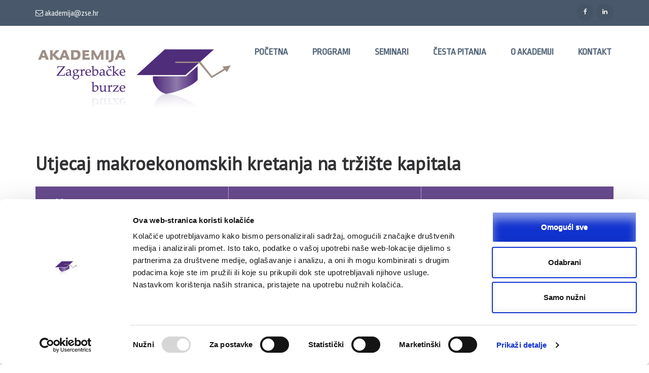

--- FILE ---
content_type: text/html; charset=UTF-8
request_url: https://www.akademijazse.hr/event/utjecaj-makroekonomskih-kretanja-na-trziste-kapitala-3/
body_size: 10691
content:
<!DOCTYPE html><html lang="hr"><head><meta charset="UTF-8"><meta name="viewport" content="width=device-width, initial-scale=1"><link rel="profile" href="http://gmpg.org/xfn/11"><link rel="pingback" href="https://www.akademijazse.hr/xmlrpc.php"> <script type="text/javascript" data-cookieconsent="ignore">window.dataLayer = window.dataLayer || [];

	function gtag() {
		dataLayer.push(arguments);
	}

	gtag("consent", "default", {
		ad_personalization: "denied",
		ad_storage: "denied",
		ad_user_data: "denied",
		analytics_storage: "denied",
		functionality_storage: "denied",
		personalization_storage: "denied",
		security_storage: "granted",
		wait_for_update: 500,
	});
	gtag("set", "ads_data_redaction", true);</script> <script type="text/javascript"
		id="Cookiebot"
		src="https://consent.cookiebot.com/uc.js"
		data-implementation="wp"
		data-cbid="648cb368-493d-4b01-82a9-640b5baa8e7f"
						data-culture="HR"
				data-blockingmode="auto"
	></script> <title>Utjecaj makroekonomskih kretanja na tržište kapitala &#8211; Akademija Zagrebačke burze</title><meta name='robots' content='max-image-preview:large' /><style>img:is([sizes="auto" i], [sizes^="auto," i]) { contain-intrinsic-size: 3000px 1500px }</style><link rel='dns-prefetch' href='//fonts.googleapis.com' /><link rel="alternate" type="application/rss+xml" title="Akademija Zagrebačke burze &raquo; Kanal" href="https://www.akademijazse.hr/feed/" /><link rel="alternate" type="application/rss+xml" title="Akademija Zagrebačke burze &raquo; Kanal komentara" href="https://www.akademijazse.hr/comments/feed/" />  <script src="//www.googletagmanager.com/gtag/js?id=G-GW0ZJ81G4Z"  data-cfasync="false" data-wpfc-render="false" type="text/javascript" async></script> <script data-cfasync="false" data-wpfc-render="false" type="text/javascript">var mi_version = '9.11.1';
				var mi_track_user = true;
				var mi_no_track_reason = '';
								var MonsterInsightsDefaultLocations = {"page_location":"https:\/\/www.akademijazse.hr\/event\/utjecaj-makroekonomskih-kretanja-na-trziste-kapitala-3\/"};
								if ( typeof MonsterInsightsPrivacyGuardFilter === 'function' ) {
					var MonsterInsightsLocations = (typeof MonsterInsightsExcludeQuery === 'object') ? MonsterInsightsPrivacyGuardFilter( MonsterInsightsExcludeQuery ) : MonsterInsightsPrivacyGuardFilter( MonsterInsightsDefaultLocations );
				} else {
					var MonsterInsightsLocations = (typeof MonsterInsightsExcludeQuery === 'object') ? MonsterInsightsExcludeQuery : MonsterInsightsDefaultLocations;
				}

								var disableStrs = [
										'ga-disable-G-GW0ZJ81G4Z',
									];

				/* Function to detect opted out users */
				function __gtagTrackerIsOptedOut() {
					for (var index = 0; index < disableStrs.length; index++) {
						if (document.cookie.indexOf(disableStrs[index] + '=true') > -1) {
							return true;
						}
					}

					return false;
				}

				/* Disable tracking if the opt-out cookie exists. */
				if (__gtagTrackerIsOptedOut()) {
					for (var index = 0; index < disableStrs.length; index++) {
						window[disableStrs[index]] = true;
					}
				}

				/* Opt-out function */
				function __gtagTrackerOptout() {
					for (var index = 0; index < disableStrs.length; index++) {
						document.cookie = disableStrs[index] + '=true; expires=Thu, 31 Dec 2099 23:59:59 UTC; path=/';
						window[disableStrs[index]] = true;
					}
				}

				if ('undefined' === typeof gaOptout) {
					function gaOptout() {
						__gtagTrackerOptout();
					}
				}
								window.dataLayer = window.dataLayer || [];

				window.MonsterInsightsDualTracker = {
					helpers: {},
					trackers: {},
				};
				if (mi_track_user) {
					function __gtagDataLayer() {
						dataLayer.push(arguments);
					}

					function __gtagTracker(type, name, parameters) {
						if (!parameters) {
							parameters = {};
						}

						if (parameters.send_to) {
							__gtagDataLayer.apply(null, arguments);
							return;
						}

						if (type === 'event') {
														parameters.send_to = monsterinsights_frontend.v4_id;
							var hookName = name;
							if (typeof parameters['event_category'] !== 'undefined') {
								hookName = parameters['event_category'] + ':' + name;
							}

							if (typeof MonsterInsightsDualTracker.trackers[hookName] !== 'undefined') {
								MonsterInsightsDualTracker.trackers[hookName](parameters);
							} else {
								__gtagDataLayer('event', name, parameters);
							}
							
						} else {
							__gtagDataLayer.apply(null, arguments);
						}
					}

					__gtagTracker('js', new Date());
					__gtagTracker('set', {
						'developer_id.dZGIzZG': true,
											});
					if ( MonsterInsightsLocations.page_location ) {
						__gtagTracker('set', MonsterInsightsLocations);
					}
										__gtagTracker('config', 'G-GW0ZJ81G4Z', {"forceSSL":"true","link_attribution":"true"} );
										window.gtag = __gtagTracker;										(function () {
						/* https://developers.google.com/analytics/devguides/collection/analyticsjs/ */
						/* ga and __gaTracker compatibility shim. */
						var noopfn = function () {
							return null;
						};
						var newtracker = function () {
							return new Tracker();
						};
						var Tracker = function () {
							return null;
						};
						var p = Tracker.prototype;
						p.get = noopfn;
						p.set = noopfn;
						p.send = function () {
							var args = Array.prototype.slice.call(arguments);
							args.unshift('send');
							__gaTracker.apply(null, args);
						};
						var __gaTracker = function () {
							var len = arguments.length;
							if (len === 0) {
								return;
							}
							var f = arguments[len - 1];
							if (typeof f !== 'object' || f === null || typeof f.hitCallback !== 'function') {
								if ('send' === arguments[0]) {
									var hitConverted, hitObject = false, action;
									if ('event' === arguments[1]) {
										if ('undefined' !== typeof arguments[3]) {
											hitObject = {
												'eventAction': arguments[3],
												'eventCategory': arguments[2],
												'eventLabel': arguments[4],
												'value': arguments[5] ? arguments[5] : 1,
											}
										}
									}
									if ('pageview' === arguments[1]) {
										if ('undefined' !== typeof arguments[2]) {
											hitObject = {
												'eventAction': 'page_view',
												'page_path': arguments[2],
											}
										}
									}
									if (typeof arguments[2] === 'object') {
										hitObject = arguments[2];
									}
									if (typeof arguments[5] === 'object') {
										Object.assign(hitObject, arguments[5]);
									}
									if ('undefined' !== typeof arguments[1].hitType) {
										hitObject = arguments[1];
										if ('pageview' === hitObject.hitType) {
											hitObject.eventAction = 'page_view';
										}
									}
									if (hitObject) {
										action = 'timing' === arguments[1].hitType ? 'timing_complete' : hitObject.eventAction;
										hitConverted = mapArgs(hitObject);
										__gtagTracker('event', action, hitConverted);
									}
								}
								return;
							}

							function mapArgs(args) {
								var arg, hit = {};
								var gaMap = {
									'eventCategory': 'event_category',
									'eventAction': 'event_action',
									'eventLabel': 'event_label',
									'eventValue': 'event_value',
									'nonInteraction': 'non_interaction',
									'timingCategory': 'event_category',
									'timingVar': 'name',
									'timingValue': 'value',
									'timingLabel': 'event_label',
									'page': 'page_path',
									'location': 'page_location',
									'title': 'page_title',
									'referrer' : 'page_referrer',
								};
								for (arg in args) {
																		if (!(!args.hasOwnProperty(arg) || !gaMap.hasOwnProperty(arg))) {
										hit[gaMap[arg]] = args[arg];
									} else {
										hit[arg] = args[arg];
									}
								}
								return hit;
							}

							try {
								f.hitCallback();
							} catch (ex) {
							}
						};
						__gaTracker.create = newtracker;
						__gaTracker.getByName = newtracker;
						__gaTracker.getAll = function () {
							return [];
						};
						__gaTracker.remove = noopfn;
						__gaTracker.loaded = true;
						window['__gaTracker'] = __gaTracker;
					})();
									} else {
										console.log("");
					(function () {
						function __gtagTracker() {
							return null;
						}

						window['__gtagTracker'] = __gtagTracker;
						window['gtag'] = __gtagTracker;
					})();
									}</script> <link rel='stylesheet' id='wp-block-library-css' href='https://www.akademijazse.hr/wp-includes/css/dist/block-library/style.min.css?ver=6.8.3' type='text/css' media='all' /><style id='classic-theme-styles-inline-css' type='text/css'>/*! This file is auto-generated */
.wp-block-button__link{color:#fff;background-color:#32373c;border-radius:9999px;box-shadow:none;text-decoration:none;padding:calc(.667em + 2px) calc(1.333em + 2px);font-size:1.125em}.wp-block-file__button{background:#32373c;color:#fff;text-decoration:none}</style><style id='pdfemb-pdf-embedder-viewer-style-inline-css' type='text/css'>.wp-block-pdfemb-pdf-embedder-viewer{max-width:none}</style><style id='global-styles-inline-css' type='text/css'>:root{--wp--preset--aspect-ratio--square: 1;--wp--preset--aspect-ratio--4-3: 4/3;--wp--preset--aspect-ratio--3-4: 3/4;--wp--preset--aspect-ratio--3-2: 3/2;--wp--preset--aspect-ratio--2-3: 2/3;--wp--preset--aspect-ratio--16-9: 16/9;--wp--preset--aspect-ratio--9-16: 9/16;--wp--preset--color--black: #000000;--wp--preset--color--cyan-bluish-gray: #abb8c3;--wp--preset--color--white: #ffffff;--wp--preset--color--pale-pink: #f78da7;--wp--preset--color--vivid-red: #cf2e2e;--wp--preset--color--luminous-vivid-orange: #ff6900;--wp--preset--color--luminous-vivid-amber: #fcb900;--wp--preset--color--light-green-cyan: #7bdcb5;--wp--preset--color--vivid-green-cyan: #00d084;--wp--preset--color--pale-cyan-blue: #8ed1fc;--wp--preset--color--vivid-cyan-blue: #0693e3;--wp--preset--color--vivid-purple: #9b51e0;--wp--preset--gradient--vivid-cyan-blue-to-vivid-purple: linear-gradient(135deg,rgba(6,147,227,1) 0%,rgb(155,81,224) 100%);--wp--preset--gradient--light-green-cyan-to-vivid-green-cyan: linear-gradient(135deg,rgb(122,220,180) 0%,rgb(0,208,130) 100%);--wp--preset--gradient--luminous-vivid-amber-to-luminous-vivid-orange: linear-gradient(135deg,rgba(252,185,0,1) 0%,rgba(255,105,0,1) 100%);--wp--preset--gradient--luminous-vivid-orange-to-vivid-red: linear-gradient(135deg,rgba(255,105,0,1) 0%,rgb(207,46,46) 100%);--wp--preset--gradient--very-light-gray-to-cyan-bluish-gray: linear-gradient(135deg,rgb(238,238,238) 0%,rgb(169,184,195) 100%);--wp--preset--gradient--cool-to-warm-spectrum: linear-gradient(135deg,rgb(74,234,220) 0%,rgb(151,120,209) 20%,rgb(207,42,186) 40%,rgb(238,44,130) 60%,rgb(251,105,98) 80%,rgb(254,248,76) 100%);--wp--preset--gradient--blush-light-purple: linear-gradient(135deg,rgb(255,206,236) 0%,rgb(152,150,240) 100%);--wp--preset--gradient--blush-bordeaux: linear-gradient(135deg,rgb(254,205,165) 0%,rgb(254,45,45) 50%,rgb(107,0,62) 100%);--wp--preset--gradient--luminous-dusk: linear-gradient(135deg,rgb(255,203,112) 0%,rgb(199,81,192) 50%,rgb(65,88,208) 100%);--wp--preset--gradient--pale-ocean: linear-gradient(135deg,rgb(255,245,203) 0%,rgb(182,227,212) 50%,rgb(51,167,181) 100%);--wp--preset--gradient--electric-grass: linear-gradient(135deg,rgb(202,248,128) 0%,rgb(113,206,126) 100%);--wp--preset--gradient--midnight: linear-gradient(135deg,rgb(2,3,129) 0%,rgb(40,116,252) 100%);--wp--preset--font-size--small: 13px;--wp--preset--font-size--medium: 20px;--wp--preset--font-size--large: 36px;--wp--preset--font-size--x-large: 42px;--wp--preset--spacing--20: 0.44rem;--wp--preset--spacing--30: 0.67rem;--wp--preset--spacing--40: 1rem;--wp--preset--spacing--50: 1.5rem;--wp--preset--spacing--60: 2.25rem;--wp--preset--spacing--70: 3.38rem;--wp--preset--spacing--80: 5.06rem;--wp--preset--shadow--natural: 6px 6px 9px rgba(0, 0, 0, 0.2);--wp--preset--shadow--deep: 12px 12px 50px rgba(0, 0, 0, 0.4);--wp--preset--shadow--sharp: 6px 6px 0px rgba(0, 0, 0, 0.2);--wp--preset--shadow--outlined: 6px 6px 0px -3px rgba(255, 255, 255, 1), 6px 6px rgba(0, 0, 0, 1);--wp--preset--shadow--crisp: 6px 6px 0px rgba(0, 0, 0, 1);}:where(.is-layout-flex){gap: 0.5em;}:where(.is-layout-grid){gap: 0.5em;}body .is-layout-flex{display: flex;}.is-layout-flex{flex-wrap: wrap;align-items: center;}.is-layout-flex > :is(*, div){margin: 0;}body .is-layout-grid{display: grid;}.is-layout-grid > :is(*, div){margin: 0;}:where(.wp-block-columns.is-layout-flex){gap: 2em;}:where(.wp-block-columns.is-layout-grid){gap: 2em;}:where(.wp-block-post-template.is-layout-flex){gap: 1.25em;}:where(.wp-block-post-template.is-layout-grid){gap: 1.25em;}.has-black-color{color: var(--wp--preset--color--black) !important;}.has-cyan-bluish-gray-color{color: var(--wp--preset--color--cyan-bluish-gray) !important;}.has-white-color{color: var(--wp--preset--color--white) !important;}.has-pale-pink-color{color: var(--wp--preset--color--pale-pink) !important;}.has-vivid-red-color{color: var(--wp--preset--color--vivid-red) !important;}.has-luminous-vivid-orange-color{color: var(--wp--preset--color--luminous-vivid-orange) !important;}.has-luminous-vivid-amber-color{color: var(--wp--preset--color--luminous-vivid-amber) !important;}.has-light-green-cyan-color{color: var(--wp--preset--color--light-green-cyan) !important;}.has-vivid-green-cyan-color{color: var(--wp--preset--color--vivid-green-cyan) !important;}.has-pale-cyan-blue-color{color: var(--wp--preset--color--pale-cyan-blue) !important;}.has-vivid-cyan-blue-color{color: var(--wp--preset--color--vivid-cyan-blue) !important;}.has-vivid-purple-color{color: var(--wp--preset--color--vivid-purple) !important;}.has-black-background-color{background-color: var(--wp--preset--color--black) !important;}.has-cyan-bluish-gray-background-color{background-color: var(--wp--preset--color--cyan-bluish-gray) !important;}.has-white-background-color{background-color: var(--wp--preset--color--white) !important;}.has-pale-pink-background-color{background-color: var(--wp--preset--color--pale-pink) !important;}.has-vivid-red-background-color{background-color: var(--wp--preset--color--vivid-red) !important;}.has-luminous-vivid-orange-background-color{background-color: var(--wp--preset--color--luminous-vivid-orange) !important;}.has-luminous-vivid-amber-background-color{background-color: var(--wp--preset--color--luminous-vivid-amber) !important;}.has-light-green-cyan-background-color{background-color: var(--wp--preset--color--light-green-cyan) !important;}.has-vivid-green-cyan-background-color{background-color: var(--wp--preset--color--vivid-green-cyan) !important;}.has-pale-cyan-blue-background-color{background-color: var(--wp--preset--color--pale-cyan-blue) !important;}.has-vivid-cyan-blue-background-color{background-color: var(--wp--preset--color--vivid-cyan-blue) !important;}.has-vivid-purple-background-color{background-color: var(--wp--preset--color--vivid-purple) !important;}.has-black-border-color{border-color: var(--wp--preset--color--black) !important;}.has-cyan-bluish-gray-border-color{border-color: var(--wp--preset--color--cyan-bluish-gray) !important;}.has-white-border-color{border-color: var(--wp--preset--color--white) !important;}.has-pale-pink-border-color{border-color: var(--wp--preset--color--pale-pink) !important;}.has-vivid-red-border-color{border-color: var(--wp--preset--color--vivid-red) !important;}.has-luminous-vivid-orange-border-color{border-color: var(--wp--preset--color--luminous-vivid-orange) !important;}.has-luminous-vivid-amber-border-color{border-color: var(--wp--preset--color--luminous-vivid-amber) !important;}.has-light-green-cyan-border-color{border-color: var(--wp--preset--color--light-green-cyan) !important;}.has-vivid-green-cyan-border-color{border-color: var(--wp--preset--color--vivid-green-cyan) !important;}.has-pale-cyan-blue-border-color{border-color: var(--wp--preset--color--pale-cyan-blue) !important;}.has-vivid-cyan-blue-border-color{border-color: var(--wp--preset--color--vivid-cyan-blue) !important;}.has-vivid-purple-border-color{border-color: var(--wp--preset--color--vivid-purple) !important;}.has-vivid-cyan-blue-to-vivid-purple-gradient-background{background: var(--wp--preset--gradient--vivid-cyan-blue-to-vivid-purple) !important;}.has-light-green-cyan-to-vivid-green-cyan-gradient-background{background: var(--wp--preset--gradient--light-green-cyan-to-vivid-green-cyan) !important;}.has-luminous-vivid-amber-to-luminous-vivid-orange-gradient-background{background: var(--wp--preset--gradient--luminous-vivid-amber-to-luminous-vivid-orange) !important;}.has-luminous-vivid-orange-to-vivid-red-gradient-background{background: var(--wp--preset--gradient--luminous-vivid-orange-to-vivid-red) !important;}.has-very-light-gray-to-cyan-bluish-gray-gradient-background{background: var(--wp--preset--gradient--very-light-gray-to-cyan-bluish-gray) !important;}.has-cool-to-warm-spectrum-gradient-background{background: var(--wp--preset--gradient--cool-to-warm-spectrum) !important;}.has-blush-light-purple-gradient-background{background: var(--wp--preset--gradient--blush-light-purple) !important;}.has-blush-bordeaux-gradient-background{background: var(--wp--preset--gradient--blush-bordeaux) !important;}.has-luminous-dusk-gradient-background{background: var(--wp--preset--gradient--luminous-dusk) !important;}.has-pale-ocean-gradient-background{background: var(--wp--preset--gradient--pale-ocean) !important;}.has-electric-grass-gradient-background{background: var(--wp--preset--gradient--electric-grass) !important;}.has-midnight-gradient-background{background: var(--wp--preset--gradient--midnight) !important;}.has-small-font-size{font-size: var(--wp--preset--font-size--small) !important;}.has-medium-font-size{font-size: var(--wp--preset--font-size--medium) !important;}.has-large-font-size{font-size: var(--wp--preset--font-size--large) !important;}.has-x-large-font-size{font-size: var(--wp--preset--font-size--x-large) !important;}
:where(.wp-block-post-template.is-layout-flex){gap: 1.25em;}:where(.wp-block-post-template.is-layout-grid){gap: 1.25em;}
:where(.wp-block-columns.is-layout-flex){gap: 2em;}:where(.wp-block-columns.is-layout-grid){gap: 2em;}
:root :where(.wp-block-pullquote){font-size: 1.5em;line-height: 1.6;}</style><link rel='stylesheet' id='parent-style-css' href='https://www.akademijazse.hr/wp-content/cache/autoptimize/css/autoptimize_single_a94091b46c0d371e5bea4f1b37451d70.css?ver=6.8.3' type='text/css' media='all' /><link rel='stylesheet' id='font-awesome-css' href='https://www.akademijazse.hr/wp-content/cache/autoptimize/css/autoptimize_single_5343ee1a287a65ff20961476fd8a6188.css?ver=6.8.3' type='text/css' media='all' /><link rel='stylesheet' id='meanmenu-css' href='https://www.akademijazse.hr/wp-content/cache/autoptimize/css/autoptimize_single_a68673609d0c6ca3eb9dcd24d4dc5a68.css?ver=6.8.3' type='text/css' media='all' /><link rel='stylesheet' id='slick-css' href='https://www.akademijazse.hr/wp-content/cache/autoptimize/css/autoptimize_single_13b1b6672b8cfb0d9ae7f899f1c42875.css?ver=6.8.3' type='text/css' media='all' /><link rel='stylesheet' id='jquery-sidr-light-css' href='https://www.akademijazse.hr/wp-content/cache/autoptimize/css/autoptimize_single_4f616989e448ea56e86976170780a3a4.css?ver=6.8.3' type='text/css' media='all' /><link rel='stylesheet' id='lightslider-css' href='https://www.akademijazse.hr/wp-content/cache/autoptimize/css/autoptimize_single_1af53bf5678fd3c1ed6cb2b7ee226136.css?ver=6.8.3' type='text/css' media='all' /><link rel='stylesheet' id='rara-academic-pro-style-css' href='https://www.akademijazse.hr/wp-content/cache/autoptimize/css/autoptimize_single_8c80cec7ce2e21f7944d45ee93d05043.css?ver=2.0.8' type='text/css' media='all' /><link rel='stylesheet' id='rara-academic-pro-responsive-style-css' href='https://www.akademijazse.hr/wp-content/cache/autoptimize/css/autoptimize_single_95bf1f59db8c1e3e16cc5643c00be878.css?ver=2.0.8' type='text/css' media='all' /><link rel='stylesheet' id='rara-academic-pro-google-fonts-css' href='https://fonts.googleapis.com/css?family=Ropa+Sans%3Aregular%2C+italic%7CPT+Sans%3Aregular%7CBitter' type='text/css' media='all' /> <script type="text/javascript" src="https://www.akademijazse.hr/wp-content/plugins/google-analytics-for-wordpress/assets/js/frontend-gtag.min.js?ver=9.11.1" id="monsterinsights-frontend-script-js" async="async" data-wp-strategy="async"></script> <script data-cfasync="false" data-wpfc-render="false" type="text/javascript" id='monsterinsights-frontend-script-js-extra'>var monsterinsights_frontend = {"js_events_tracking":"true","download_extensions":"doc,pdf,ppt,zip,xls,docx,pptx,xlsx","inbound_paths":"[{\"path\":\"\\\/go\\\/\",\"label\":\"affiliate\"},{\"path\":\"\\\/recommend\\\/\",\"label\":\"affiliate\"}]","home_url":"https:\/\/www.akademijazse.hr","hash_tracking":"false","v4_id":"G-GW0ZJ81G4Z"};</script> <script type="text/javascript" src="https://www.akademijazse.hr/wp-includes/js/jquery/jquery.min.js?ver=3.7.1" id="jquery-core-js"></script> <script type="text/javascript" src="https://www.akademijazse.hr/wp-includes/js/jquery/jquery-migrate.min.js?ver=3.4.1" id="jquery-migrate-js"></script> <link rel="https://api.w.org/" href="https://www.akademijazse.hr/wp-json/" /><link rel="EditURI" type="application/rsd+xml" title="RSD" href="https://www.akademijazse.hr/xmlrpc.php?rsd" /><meta name="generator" content="WordPress 6.8.3" /><link rel="canonical" href="https://www.akademijazse.hr/event/utjecaj-makroekonomskih-kretanja-na-trziste-kapitala-3/" /><link rel='shortlink' href='https://www.akademijazse.hr/?p=1067' /> <style id="custom-logo-css" type="text/css">.site-title, .site-description {
				position: absolute;
				clip-path: inset(50%);
			}</style><link rel="alternate" title="oEmbed (JSON)" type="application/json+oembed" href="https://www.akademijazse.hr/wp-json/oembed/1.0/embed?url=https%3A%2F%2Fwww.akademijazse.hr%2Fevent%2Futjecaj-makroekonomskih-kretanja-na-trziste-kapitala-3%2F" /><link rel="alternate" title="oEmbed (XML)" type="text/xml+oembed" href="https://www.akademijazse.hr/wp-json/oembed/1.0/embed?url=https%3A%2F%2Fwww.akademijazse.hr%2Fevent%2Futjecaj-makroekonomskih-kretanja-na-trziste-kapitala-3%2F&#038;format=xml" /><style type='text/css' media='all'>/*for body*/
    body,
    button,
    input,
    select,
    textarea{
        font-size: 18px;
        line-height: 28px;
        color: #555458;
        font-family: Ropa Sans;
        font-weight: 400;
        font-style: normal;
        background: #ffffff;
    }


    /*color scheme style*/
    a,
    .header-top .email:hover,
    .header-top .email:focus,
    .main-navigation .current_page_item > a,
    .main-navigation .current-menu-item > a,
    .main-navigation .current_page_ancestor > a,
    .main-navigation .current-menu-ancestor > a,
    .main-navigation li:hover > a,
    .main-navigation li:focus > a,
    .banner-section .banner-text .learn-more:hover,
    .banner-section .banner-text .learn-more:focus,
    .popular-courses .post .entry-title a:hover,
    .popular-courses .post .entry-title a:focus,
    .services .col-3 h5 a:hover,
    .services .col-3 h5 a:focus,
    .cta-area .text-holder .btn-holder .btn:hover,
    .cta-area .text-holder .btn-holder .btn:focus,
    .latest-events .post .entry-meta a:hover,
    .latest-events .post .entry-title a:hover,
    .testimonial .btn-holder .btn:hover,
    .testimonial .btn-holder .btn:focus,
    .latest-news .post .entry-title a:hover,
    .latest-news .post .entry-title a:focus,
    .latest-news .post .entry-header a:hover,
    .latest-news .post .entry-footer a:hover,
    .contact-holder .social-networks li a:hover,
    .site-content #primary .entry-title a:hover,
    .site-content #primary .entry-title a:focus,
    .site-content #primary .entry-meta a:hover,
    .site-content #primary .entry-meta a:focus,
    #secondary .widget ul li a:hover,
    #secondary .widget ul li a:focus,
    #secondary .widget.widget_recent_comments ul li a,
    #secondary .widget.widget_rss ul li a,
    #secondary .widget.widget_rara_academic_pro_twitter_feeds_widget ul li a,
    .site-footer .widget-area .widget ul li a:hover,
    .site-footer .widget-area .widget ul li a:focus,
    .site-footer .widget-area a:hover,
    .site-footer .widget-area a:focus,
    .site-footer .widget.widget_recent_comments ul li a,
    .site-footer .widget.widget_rss ul li a,
    .site-footer .widget.widget_rara_academic_pro_twitter_feeds_widget ul li a,
    #primary .page.events-page .event-holder .entry-title a:hover,
    #primary .page.testimonial-page .testimonial-holder blockquote:before,
    #primary .page.courses-page .post .entry-title a:hover,
    #primary .page.courses-page .post .entry-title a:focus,
    .site-header.header-two .contact-info span .fa,
    .site-header.header-two .contact-info a:hover,
    .site-header.header-two .header-top .social-networks li a,
    .site-header.header-two .header-top .form-holder .fa,
    .site-header.header-two .form-holder form input[type="search"],
    .site-header.header-three .header-top .imp-links li a:hover,
    .site-header.header-three .header-top .imp-links li a:focus,
    .site-header.header-three .contact-info span a:hover,
    .site-header.header-three .contact-info span a:focus,
    .site-header.header-three .main-navigation li.current-menu-item > a,
    .site-header.header-three .main-navigation li:hover > a,
    .site-header.header-four .header-top .social-networks li a,
    .site-header.header-four .header-top .imp-links li a:hover,
    .site-header.header-four .header-top .imp-links li a:focus,
    .site-header.header-four .header-bottom .contact-info .text a:hover,
    .site-header.header-four .header-bottom .contact-info .text a:focus,
    .site-header.header-four .main-navigation li.current-menu-item > a,
    .site-header.header-four .main-navigation li:hover > a,
    .site-header.header-five .header-top .social-networks li a,
    .site-header.header-five .main-navigation a,
    .site-header.header-six .form-holder form input[type="search"],
    .site-header.header-seven .main-navigation a:hover,
    .site-header.header-seven .main-navigation .current-menu-item > a,
    .site-header.header-seven .main-navigation ul li:hover > a,
    .site-header.header-seven .social-networks a:hover,
    .site-header.header-eight .social-networks li a:hover,
    .site-header.header-eight .contact-info .fa,
    .site-header.header-eight .contact-info span a:hover,
    .site-header.header-eight .contact-info span a:focus,
    .site-header.header-eight .form-holder form input[type="search"],
    .site-header.header-nine .header-top .imp-links li a:hover,
    .site-header.header-nine .header-top .imp-links li a:focus,
    .site-header.header-nine .social-networks li a:hover,
    .site-header.header-three .header-top .imp-links li:hover > a,
    .site-header.header-three .header-top .imp-links li:focus > a{
        color: #684b8e;
    }

    .header-top .social-networks li a:hover,
    .header-top .social-networks li a:focus,
    .main-navigation ul ul li a:hover,
    .main-navigation ul ul li a:focus,
    .banner-section .banner-text .learn-more,
    .popular-courses .btn-holder .btn:before,
    .welcome-section .watch-link:before,
    .team .team-holder .text-holder .social-networks li a:hover,
    .team .team-holder .text-holder .social-networks li a:focus,
    .team .team-thumbnail .slick-dots .slick-active,
    .latest-events .view-more .btn:before,
    .latest-news .btn-holder .btn:before,
    .new-courses .course-content .learn-more:before,
    .to_top a,
    .site-content #primary .post .read-more:before,
    .highlight,
    .comment-form form input[type="submit"]:hover,
    .widget .widget-title:after,
    .widget.widget_calendar table td.current a,
    .widget.widget_tag_cloud .tagcloud a:hover,
    .widget.widget_tag_cloud .tagcloud a:focus,
    #primary .page.events-page .event-holder .img-holder .date-holder,
    #primary .page.single-event .event-info,
    #primary .page.team-page .member-holder .social-networks li a:hover,
    .site-header.header-two .header-top .social-networks li a:hover,
    .site-header.header-two .header-top .social-networks li a:focus,
    .site-header.header-two .form-holder form input[type="submit"],
    .site-header.header-two .main-navigation li.current-menu-item a,
    .site-header.header-two .main-navigation li:hover > a,
    .site-header.header-three .header-top .social-networks li a:hover,
    .site-header.header-three .nav-holder,
    .site-header.header-three .main-navigation ul ul,
    .site-header.header-four .nav-holder,
    .site-header.header-four .main-navigation ul ul,
    .site-header.header-five .header-top,
    .site-header.header-six .form-holder form input[type="submit"],
    .site-header.header-eight .right-panel .bottom,
    .site-header.header-eight .branding-holder,
    .site-header.header-eight .main-navigation ul ul,
    .site-header.header-eight .form-holder form input[type="submit"],
    .site-header.header-nine .nav-holder .main-navigation a:hover,
    .site-header.header-nine .nav-holder .main-navigation ul li:hover > a,
    .site-header.header-nine .nav-holder .main-navigation ul li.current-menu-item > a,
    .site-header.header-four .header-top .social-networks li a:hover,
    .site-header.header-four .header-top .social-networks li a:focus,
    #primary .entry-content .rara_tab_wrap .rara_tab_group .tab-title.active,
    #primary .entry-content .rara_tab_wrap .rara_tab_group .tab-title:hover,
    #primary .entry-content .rara_tab_wrap .rara_tab_group .tab-title:focus,
    .rara_toggle .rara_toggle_title,
    #primary .post .entry-content .rara_accordian .rara_accordian_title,
    #primary .page .entry-content .rara_accordian .rara_accordian_title,
    .team .section-header .btn,
    #primary .entry-content .rara_call_to_action_button,
    .site-header.header-six .header-bottom .main-navigation ul ul li:hover > a,
    #primary .page.contact-page .contact-holder .form-holder form input[type="submit"],
    #primary .page.contact-page .contact-holder .contact-info .social-networks li a:hover,
    .site-header.header-one .main-navigation ul ul li:hover > a,
    #load-posts a,
    .site-header.header-five .header-top .imp-links ul{
        background: #684b8e;
    }

    .site-header.header-two .header-top .social-networks li a:hover,
    .site-header.header-two .header-top .social-networks li a:focus,
    .site-header.header-four .form-holder form,
    .site-header.header-four .form-holder form input[type="submit"],
    .site-header.header-eight .main-navigation a,
    .site-header.header-nine .header-top .imp-links li,
    #primary .entry-content .rara_tab_wrap .rara_tab_group .tab-title,
    .rara_toggle,
    #primary .post .entry-content .rara_accordian, #primary .page .entry-content .rara_accordian,
    #primary .page.services-page .col-3:hover .holder,
    #primary .page.services-page .col-3:focus .holder,
    #primary .page.contact-page .contact-holder .form-holder form input[type="submit"],
    #primary .page.contact-page .contact-holder .contact-info .social-networks li a:hover{
        border-color: #684b8e;
    }

    .main-navigation ul ul,
    .popular-courses .post:hover,
    .popular-courses .post:focus,
    .welcome-section .watch-link,
    .services .col-3:hover .holder,
    .services .col-3:focus .holder,
    .latest-events .col .post:hover,
    .latest-news .post:hover,
    .latest-news .btn-holder .btn,
    .navigation.pagination .page-numbers,
    #primary .page.courses-page .post:hover,
    #primary .page.courses-page .post:focus,
    #primary .page.courses-page .course-filter-wrapper .item,
    .site-header.header-six .header-top .imp-links li{
        border-color: #684b8e;
    }

    .popular-courses .btn-holder .btn,
    .latest-events .view-more .btn,
    .site-content #primary .post .read-more,
    .comment-form form input[type="submit"]{
        border-color: #684b8e;
        color: #684b8e;
    }

    .cta-area:after{
        background: rgba(104, 75, 142, 0.8);    }

    .contact-holder .social-networks li a,
    .navigation.pagination .page-numbers.current,
    .navigation.pagination .page-numbers:hover{
        border-color: #684b8e;
        background: #684b8e;
    }

    #primary .page.courses-page .course-filter-wrapper .item:hover,
    #primary .page.courses-page .course-filter-wrapper .is-active{
        background: #684b8e;
    }

    .reply a{
        background: #684b8e;
        border-color: #684b8e;
    }

    .reply a:hover{
        color: #684b8e;
    }

    /*home page section title*/
    .section-title{
        font-family: PT Sans;
        font-size: 46px;
        font-weight: 400;
        font-style: normal;
        line-height: 52px;
        color: #323234;
    }

    /*page/post font*/
    .site-content #primary .entry-title{
        font-family: PT Sans;
        font-size: 36px;
        font-weight: 400;
        font-style: normal;
        line-height: 40px;
        color: #323234;
    }

    .site-content #primary .entry-title a{color: #323234;}

    /*content heading font*/
    #primary .post .entry-content h1,
    #primary .page .entry-content h1{
        font-family: PT Sans;
        font-size: 46px;
        font-weight: 400;
        font-style: normal;
        line-height: 50px;
        color: #555458;
    }

    #primary .post .entry-content h2,
    #primary .page .entry-content h2{
        font-family: PT Sans;
        font-size: 36px;
        font-weight: 400;
        font-style: normal;
        line-height: 40px;
        color: #555458;
    }

    #primary .post .entry-content h3,
    #primary .page .entry-content h3{
        font-family: PT Sans;
        font-size: 28px;
        font-weight: 400;
        font-style: normal;
        line-height: 32px;
        color: #555458;
    }

    #primary .post .entry-content h4,
    #primary .page .entry-content h4{
        font-family: PT Sans;
        font-size: 26px;
        font-weight: 400;
        font-style: normal;
        line-height: 30px;
        color: #555458;
    }

    #primary .post .entry-content h5,
    #primary .page .entry-content h5{
        font-family: PT Sans;
        font-size: 23px;
        font-weight: 400;
        font-style: normal;
        line-height: 26px;
        color: #555458;
    }

    #primary .post .entry-content h6,
    #primary .page .entry-content h6{
        font-family: PT Sans;
        font-size: 21px;
        font-weight: 400;
        font-style: normal;
        line-height: 25px;
        color: #555458;
    }

    
                /* Slider caption background style */
            .banner-section .banner-text .text{
                background: rgba(0, 0, 0, 0.5);
            }</style></head><body class="wp-singular event-template-default single single-event postid-1067 wp-custom-logo wp-theme-rara-academic-pro wp-child-theme-rara-academic-pro-child inner full-width"><div id="page" class="site"><header id="masthead" class="site-header header-one" role="banner"><div class="header-top"><div class="container"> <a href="mailto:akademija@zse.hr" class="email"><i class="fa fa-envelope-o"></i> akademija@zse.hr</a><ul class="social-networks"><li> <a href="https://www.facebook.com/akademija.zagrebacke.burze/" target="_blank" title="facebook"> <span class="fa fa-facebook"></span> </a></li><li> <a href="https://www.linkedin.com/company/zagreb-stock-exchange" target="_blank" title="linkedin"> <span class="fa fa-linkedin"></span> </a></li></ul></div></div><div class="sticky-holder"></div><div class="header-bottom"><div class="container"><div class="site-branding"> <a href="https://www.akademijazse.hr/" class="custom-logo-link" rel="home"><img width="385" height="150" src="https://www.akademijazse.hr/wp-content/uploads/2020/02/Akademija-ZSE-logo.png" class="custom-logo" alt="Akademija Zagrebačke burze" decoding="async" fetchpriority="high" srcset="https://www.akademijazse.hr/wp-content/uploads/2020/02/Akademija-ZSE-logo.png 385w, https://www.akademijazse.hr/wp-content/uploads/2020/02/Akademija-ZSE-logo-180x70.png 180w, https://www.akademijazse.hr/wp-content/uploads/2020/02/Akademija-ZSE-logo-240x94.png 240w" sizes="(max-width: 385px) 100vw, 385px" /></a><h1 class="site-title"><a href="https://www.akademijazse.hr/" rel="home">Akademija Zagrebačke burze</a></h1></div><nav id="site-navigation" class="main-navigation" role="navigation"><div class="menu-glavni-izbornik-container"><ul id="primary-menu" class="menu"><li id="menu-item-16" class="menu-item menu-item-type-custom menu-item-object-custom menu-item-home menu-item-16"><a href="http://www.akademijazse.hr/">Početna</a></li><li id="menu-item-6435" class="menu-item menu-item-type-post_type menu-item-object-page menu-item-6435"><a href="https://www.akademijazse.hr/programi/">Programi</a></li><li id="menu-item-214" class="menu-item menu-item-type-post_type menu-item-object-page menu-item-has-children menu-item-214"><a href="https://www.akademijazse.hr/seminari/">Seminari</a><ul class="sub-menu"><li id="menu-item-295" class="menu-item menu-item-type-post_type menu-item-object-page menu-item-295"><a href="https://www.akademijazse.hr/seminari/">Aktualni seminari</a></li><li id="menu-item-294" class="menu-item menu-item-type-post_type menu-item-object-page menu-item-294"><a href="https://www.akademijazse.hr/seminari/obavezna-edukacija-za-clanove/">Obavezna edukacija za Članove</a></li><li id="menu-item-690" class="menu-item menu-item-type-post_type menu-item-object-page menu-item-690"><a href="https://www.akademijazse.hr/arhiva/">Arhiva seminara</a></li></ul></li><li id="menu-item-250" class="menu-item menu-item-type-post_type menu-item-object-page menu-item-250"><a href="https://www.akademijazse.hr/cesta-pitanja/">Česta pitanja</a></li><li id="menu-item-286" class="menu-item menu-item-type-post_type menu-item-object-page menu-item-has-children menu-item-286"><a href="https://www.akademijazse.hr/o-akademiji/">O Akademiji</a><ul class="sub-menu"><li id="menu-item-403" class="menu-item menu-item-type-post_type menu-item-object-page menu-item-403"><a href="https://www.akademijazse.hr/o-akademiji/uvodna-rijec-predsjednice-uprave-zagrebacke-burze/">Uvodna riječ Predsjednice Uprave Zagrebačke burze</a></li><li id="menu-item-2969" class="menu-item menu-item-type-post_type menu-item-object-page menu-item-2969"><a href="https://www.akademijazse.hr/o-akademiji/uvodna-rijec-voditeljice-akademije/">Uvodna riječ voditeljice Akademije</a></li><li id="menu-item-306" class="menu-item menu-item-type-post_type menu-item-object-page menu-item-306"><a href="https://www.akademijazse.hr/o-akademiji/programski-odbor/">Programski odbor</a></li><li id="menu-item-305" class="menu-item menu-item-type-post_type menu-item-object-page menu-item-305"><a href="https://www.akademijazse.hr/o-akademiji/odluka-o-naknadama/">Odluka o naknadama</a></li><li id="menu-item-3421" class="menu-item menu-item-type-post_type menu-item-object-page menu-item-3421"><a href="https://www.akademijazse.hr/opci-uvjeti/">Opći uvjeti</a></li><li id="menu-item-397" class="menu-item menu-item-type-post_type menu-item-object-page menu-item-397"><a href="https://www.akademijazse.hr/o-akademiji/institucionalna-suradnja/">Institucionalna suradnja</a></li></ul></li><li id="menu-item-199" class="menu-item menu-item-type-post_type menu-item-object-page menu-item-has-children menu-item-199"><a href="https://www.akademijazse.hr/kontakt/">Kontakt</a><ul class="sub-menu"><li id="menu-item-297" class="menu-item menu-item-type-post_type menu-item-object-page menu-item-297"><a href="https://www.akademijazse.hr/kontakt/">Kontakt</a></li><li id="menu-item-296" class="menu-item menu-item-type-post_type menu-item-object-page menu-item-296"><a href="https://www.akademijazse.hr/kako-do-nas/">Kako do nas</a></li></ul></li></ul></div></nav></div></div></header><div id="content" class="site-content"><div class="container"><div class="row"><div id="primary" class="content-area"><main id="main" class="site-main" role="main"><div class="page single-event"><div class="event-holder"><h2 class="entry-title">Utjecaj makroekonomskih kretanja na tržište kapitala</h2><div class="event-info"><div class="col"><div class="text"> <i class="fa fa-calendar" aria-hidden="true"></i> <strong> 13.10.2011. </strong></div></div><div class="col"><div class="text"> <i class="fa fa-map-marker" aria-hidden="true"></i> <strong>Zagrebačka burza d.d., Ivana Lučića 2a</strong></div></div><div class="col"><div class="text"> <i class="fa fa-clock-o" aria-hidden="true"></i> <strong>09:30 - 15:00 (uz registraciju 09:15-09:30)</strong></div></div></div><div class="event-top-block"><div class="row"><div class="col"><h4>Detalji</h4><ul><li> <strong>Početak:</strong> <span>13.10.2011.</span></li><li> <strong>Cijena:</strong> <span>950 kn + PDV</span></li><li> <strong>Popusti:</strong> <span>- 10% na 3 i više prijavljenih iz istog društva </span> <span>- 20 % popusta studentima i nezaposlenima</span></li></ul></div></div></div><div class="entry-content"><ul><li>Osnove o konsolidiranim financijskim izvještajima</li><li>Koja je razlika između konsolidiranih i odvojenih financijskih izvjestaja?</li><li>Kako sastaviti konsolidirane financijske izvještaje?</li><li>Kako uspoređivati konsolidirane financijske izvještaje i pokazatelje više društava i primjenjivati uočeno na odluke o ulaganju?</li><li>Kako analizirati konsolidirane financijske izvještaje?</li><li>Kako uspoređivati konsolidirane i odvojene financijske izvjštaje?</li><li>Primjeri iz prakse</li></ul> &nbsp; <strong>O tečaju</strong> Konsolidacija je jedan od najzahtjevnijih računovodstvenih postupaka. Uz konsolidaciju vezana su i ulaganja u ovisna društva.
Cilj tečaja je obraditi konsolidirane financijske izvještaje, postupak njihovog sastavljanja i pokazatelje, uz iščitavanje i tumačenje istih sa aspekta odluke o ulaganju u pojedino društvo.  Uz teoretsku podlogu razumjevanja konsolidiranih izvještaja, konsolidacijskih postupaka i pokazatelja, naglasak će biti na praktičnim primjerima.
Polaznici će znanjima moći unaprijediti svoje vještine tumačenja i korištenja podataka iz konsolidiranih financijskih izvještaja, u svrhu donošenja optimalne odluke o ulaganju.  &nbsp; <strong>Metodologija</strong> Tečaj izvode stručni predavači s višegodišnjim iskustvom u predavanju, objavi članaka i radu s konsolidiranim financijskim izvještajima i drugim računovodstvenim temama, što osigurava primjere iz prakse prema potrebama polaznika.  &nbsp; <strong>Kome je tečaj namjenjen</strong> Tečaj je namijenjen analitičarima i ostalim predstavnicima institucionalnih ulagatelja, managerima, stručnjacima u uvrštenim društvima koji sudjeluju u izradi konsolidiranih financijskih izvjestaja, kao i onima koji analiziraju ili komuniciraju financijske izvještaje prema ulagateljima, individualnim ulagateljima, te svima zainteresiranima za unapređenje upravljanja profesionalnim ili osobnim ulaganjima uz analizu financijskih izvještaja.  &nbsp; <strong>Program</strong><ul><li>Zakonodavni okvir sastavljanja konsolidiranih financijskih izvjestaja<ul><li>Zakon o računovodstvu</li><li>Zakon o trgovačkim društvima</li><li>Računovodstveni standardi<ul><li>MSFI</li><li>HSFI</li></ul></li></ul></li></ul><ul><li>Konsolidacijski postupci<ul><li>Utvrđivanje matice</li><li>Utvrđivanje troška stjecanja i goodwilla</li><li>Eliminacije u bilanci</li><li>Eliminacije u RDG</li><li>Utvrđivanje nekontrolirajućeg (manjinskog) interesa</li></ul></li></ul><ul><li>Financijski pokazatelji i važnost u pojedinim djelatnostima<ul><li>Osnovni pokazatelji i njihovo tumačenje – pokazatelji likvidnosti, zaduženosti, aktivnosti, ekonomičnosti, profitabilosti, investiranja</li><li>Važnost pokazatelja u raznim djelatnostima</li><li>Koji su podaci najvažniji ulagatelju, kako ih koristiti</li></ul></li></ul><ul><li>Primjeri za diskusiju<ul><li>Primjeri konsolidacije na datum stjecanja (utvrđivanje goodwilla)</li><li>Primjeri tipičnih eliminacija prilikom konsolidacije financijskih izvještaja (bilanca i RDG)</li><li>Zadatak za polaznike: izrada konsolidiranih financijskih izvještaja grupe</li><li>Tumačenje i primjena u ulaganju na osnovu pokazatelja</li></ul></li></ul></div></div></div></main></div></div></div></div><footer id="colophon" class="site-footer" role="contentinfo"><div class="container"><div class="widget-area"><div class="row"><div class="column"><section id="nav_menu-3" class="widget widget_nav_menu"><h2 class="widget-title">Brze poveznice</h2><div class="menu-brze-poveznice-container"><ul id="menu-brze-poveznice" class="menu"><li id="menu-item-4363" class="menu-item menu-item-type-post_type menu-item-object-page menu-item-4363"><a href="https://www.akademijazse.hr/naslovnica/">Najavljujemo</a></li><li id="menu-item-4365" class="menu-item menu-item-type-post_type menu-item-object-page menu-item-4365"><a href="https://www.akademijazse.hr/seminari/">Seminari</a></li><li id="menu-item-4364" class="menu-item menu-item-type-post_type menu-item-object-page current_page_parent menu-item-4364"><a href="https://www.akademijazse.hr/news/">Novosti</a></li></ul></div></section></div><div class="column"><section id="nav_menu-4" class="widget widget_nav_menu"><h2 class="widget-title">Pravne informacije</h2><div class="menu-pravne-informacije-container"><ul id="menu-pravne-informacije" class="menu"><li id="menu-item-4368" class="menu-item menu-item-type-post_type menu-item-object-page menu-item-4368"><a href="https://www.akademijazse.hr/opci-uvjeti/">Opći uvjeti</a></li><li id="menu-item-4444" class="menu-item menu-item-type-post_type menu-item-object-page menu-item-4444"><a href="https://www.akademijazse.hr/upravljanje-kolacicima/">Upravljanje kolačićima</a></li></ul></div></section></div><div class="column"><section id="nav_menu-5" class="widget widget_nav_menu"><h2 class="widget-title">Kontakt</h2><div class="menu-kontakt-container"><ul id="menu-kontakt" class="menu"><li id="menu-item-4445" class="menu-item menu-item-type-post_type menu-item-object-page menu-item-4445"><a href="https://www.akademijazse.hr/kako-do-nas/">Kako do nas</a></li><li id="menu-item-4446" class="menu-item menu-item-type-post_type menu-item-object-page menu-item-4446"><a href="https://www.akademijazse.hr/kontakt/">Kontakt forma</a></li></ul></div></section></div></div></div><div class="site-info"> <span>Copyright &copy;2026 <a href="https://www.akademijazse.hr/">Akademija Zagrebačke burze</a>.</span></div></div></footer><div class="to_top"> <a href="#" class="btn"><i class="fa fa-chevron-up" aria-hidden="true"></i></a></div></div> <script type="speculationrules">{"prefetch":[{"source":"document","where":{"and":[{"href_matches":"\/*"},{"not":{"href_matches":["\/wp-*.php","\/wp-admin\/*","\/wp-content\/uploads\/*","\/wp-content\/*","\/wp-content\/plugins\/*","\/wp-content\/themes\/rara-academic-pro-child\/*","\/wp-content\/themes\/rara-academic-pro\/*","\/*\\?(.+)"]}},{"not":{"selector_matches":"a[rel~=\"nofollow\"]"}},{"not":{"selector_matches":".no-prefetch, .no-prefetch a"}}]},"eagerness":"conservative"}]}</script> <script type="text/javascript" src="https://www.akademijazse.hr/wp-content/themes/rara-academic-pro/js/jquery.meanmenu.js?ver=2.0.8" id="jquery-meanmenu-js"></script> <script type="text/javascript" src="https://www.akademijazse.hr/wp-content/themes/rara-academic-pro/js/lightslider.js?ver=1.1.5" id="lightslider-js"></script> <script type="text/javascript" src="https://www.akademijazse.hr/wp-content/themes/rara-academic-pro/js/jquery.matchHeight.js?ver=1.1.5" id="jquery-matchheight-js"></script> <script type="text/javascript" src="https://www.akademijazse.hr/wp-content/themes/rara-academic-pro/js/slick.js?ver=1.6.0" id="slick-js"></script> <script type="text/javascript" src="https://www.akademijazse.hr/wp-content/themes/rara-academic-pro/js/nice-scroll.js?ver=3.6.6" id="nice-scroll-js"></script> <script type="text/javascript" src="https://www.akademijazse.hr/wp-content/themes/rara-academic-pro/js/jquery.sidr.js?ver=2.2.1" id="jquery-sidr-js"></script> <script type="text/javascript" src="https://www.akademijazse.hr/wp-content/themes/rara-academic-pro/js/waypoint.js?ver=2.0.3" id="waypoint-js"></script> <script type="text/javascript" src="https://www.akademijazse.hr/wp-content/themes/rara-academic-pro/js/jquery.counterup.js?ver=1.0" id="counterup-js"></script> <script type="text/javascript" id="rara-academic-pro-custom-js-extra">var rara_academic_pro_data = {"auto":"1","navigation":"1","stoponhover":"1","mode":"slide","speed":"3500","lightbox":"","sticky":"","hlayout":"one","rtl":""};</script> <script type="text/javascript" src="https://www.akademijazse.hr/wp-content/themes/rara-academic-pro/js/custom.js?ver=2.0.8" id="rara-academic-pro-custom-js"></script> </body></html>

--- FILE ---
content_type: text/css
request_url: https://www.akademijazse.hr/wp-content/cache/autoptimize/css/autoptimize_single_a94091b46c0d371e5bea4f1b37451d70.css?ver=6.8.3
body_size: 18977
content:
html{font-family:sans-serif;-webkit-text-size-adjust:100%;-ms-text-size-adjust:100%}body{margin:0;min-width:320px}article,aside,details,figcaption,figure,footer,header,main,menu,nav,section,summary{display:block}audio,canvas,progress,video{display:inline-block;vertical-align:baseline}audio:not([controls]){display:none;height:0}[hidden],template{display:none}a{background-color:transparent}a:active,a:hover{outline:0}abbr[title]{border-bottom:1px dotted}b,strong{font-weight:700}dfn{font-style:italic}h1{font-size:2em;margin:.67em 0}mark{background:#ff0;color:#000}small{font-size:80%}sub,sup{font-size:75%;line-height:0;position:relative;vertical-align:baseline}sup{top:-.5em}sub{bottom:-.25em}img{border:0}svg:not(:root){overflow:hidden}figure{margin:1em 40px}hr{box-sizing:content-box;height:0}pre{overflow:auto}code,kbd,pre,samp{font-family:monospace,monospace;font-size:1em}button,input,optgroup,select,textarea{color:inherit;font:inherit;margin:0}button{overflow:visible}button,select{text-transform:none}button,html input[type=button],input[type=reset],input[type=submit]{-webkit-appearance:button;cursor:pointer}button[disabled],html input[disabled]{cursor:default}button::-moz-focus-inner,input::-moz-focus-inner{border:0;padding:0}input{line-height:normal}input[type=checkbox],input[type=radio]{box-sizing:border-box;padding:0}input[type=number]::-webkit-inner-spin-button,input[type=number]::-webkit-outer-spin-button{height:auto}input[type=search]{-webkit-appearance:textfield;box-sizing:content-box}input[type=search]::-webkit-search-cancel-button,input[type=search]::-webkit-search-decoration{-webkit-appearance:none}fieldset{border:1px solid silver;margin:0 2px;padding:.35em .625em .75em}legend{border:0;padding:0}textarea{overflow:auto}optgroup{font-weight:700}table{border-collapse:collapse;border-spacing:0}td,th{padding:0}body,button,input,select,textarea{color:#555458;font-family:'PT Sans',sans-serif;font-size:18px;line-height:28px}h1,h2,h3,h4,h5,h6{clear:both;margin-top:0}p{margin-bottom:1.5em;margin-top:0}dfn,cite,em,i{font-style:italic}blockquote{margin:0 1.5em}address{margin:0 0 1.5em}pre{background:#eee;font-family:"Courier 10 Pitch",Courier,monospace;font-size:15px;font-size:.9375rem;line-height:1.6;margin-bottom:1.6em;max-width:100%;overflow:auto;padding:1.6em}code,kbd,tt,var{font-family:Monaco,Consolas,"Andale Mono","DejaVu Sans Mono",monospace;font-size:15px;font-size:.9375rem}abbr,acronym{border-bottom:1px dotted #666;cursor:help}mark,ins{background:#fff9c0;text-decoration:none}big{font-size:125%}html{box-sizing:border-box}*,*:before,*:after{box-sizing:inherit}body{background:#fff}blockquote:before,blockquote:after,q:before,q:after{content:""}blockquote,q{quotes:"" ""}hr{background-color:#f5f5f6;border:0;height:3px;margin-bottom:1.5em}ul,ol{margin:0 0 1.5em 3em}ul{list-style:disc}ol{list-style:decimal}li>ul,li>ol{margin-bottom:0;margin-left:1.5em}dt{font-weight:700}dd{margin:0 1.5em 1.5em}img{height:auto;max-width:100%;vertical-align:top}table{margin:0 0 1.5em;width:100%}button,input[type=button],input[type=reset],input[type=submit]{border:1px solid;border-color:#ccc #ccc #bbb;border-radius:3px;background:#e6e6e6;box-shadow:inset 0 1px 0 rgba(255,255,255,.5),inset 0 15px 17px rgba(255,255,255,.5),inset 0 -5px 12px rgba(0,0,0,.05);color:rgba(0,0,0,.8);font-size:12px;font-size:.75rem;line-height:1;padding:.6em 1em .4em;text-shadow:0 1px 0 rgba(255,255,255,.8)}button:hover,input[type=button]:hover,input[type=reset]:hover,input[type=submit]:hover{border-color:#ccc #bbb #aaa;box-shadow:inset 0 1px 0 rgba(255,255,255,.8),inset 0 15px 17px rgba(255,255,255,.8),inset 0 -5px 12px rgba(0,0,0,.02)}button:focus,input[type=button]:focus,input[type=reset]:focus,input[type=submit]:focus,button:active,input[type=button]:active,input[type=reset]:active,input[type=submit]:active{border-color:#aaa #bbb #bbb;box-shadow:inset 0 -1px 0 rgba(255,255,255,.5),inset 0 2px 5px rgba(0,0,0,.15)}input[type=text],input[type=email],input[type=url],input[type=password],input[type=search],textarea{color:#666;border:1px solid #ccc;border-radius:3px}input[type=text]:focus,input[type=email]:focus,input[type=url]:focus,input[type=password]:focus,input[type=search]:focus,textarea:focus{color:#111}input[type=text],input[type=email],input[type=url],input[type=password],input[type=search]{padding:3px;outline:none}textarea{padding-left:3px;width:100%}a{color:#684b8e;text-decoration:none}a:hover,a:focus{text-decoration:underline}a:hover,a:active{outline:0}.main-navigation{float:right;margin-top:31px}.main-navigation ul{display:none;list-style:none;margin:0;padding-left:0}.main-navigation li{float:left;position:relative;margin-left:40px}.main-navigation li:first-child{margin-left:0}.main-navigation a{display:block;font-size:18px;line-height:22px;font-weight:700;color:#55677c;text-transform:uppercase;text-decoration:none;padding:0 4px 24px}.main-navigation ul ul{float:left;position:absolute;top:100%;left:-999em;z-index:99999;background:#fff;border-top:1px solid #684b8e}.main-navigation ul ul ul{left:-999em;top:0;border-top:0}.main-navigation ul ul a{width:250px;padding:15px 25px}.main-navigation ul ul li{margin:0;float:none;display:block}.main-navigation li:hover>a,.main-navigation li.focus>a{color:#684b8e}.main-navigation ul ul li:hover>a,.main-navigation ul ul li.focus>a{background:#684b8e;color:#fff}.main-navigation ul ul a:hover,.main-navigation ul ul a.focus{background:#684b8e;color:#fff}.main-navigation ul li:hover>ul,.main-navigation ul li.focus>ul{left:auto}.main-navigation ul ul li:hover>ul,.main-navigation ul ul li.focus>ul{left:100%}.main-navigation .current_page_item>a,.main-navigation .current-menu-item>a,.main-navigation .current_page_ancestor>a,.main-navigation .current-menu-ancestor>a{color:#684b8e}.menu-toggle,.main-navigation.toggled ul{display:block}@media screen and (min-width:37.5em){.menu-toggle{display:none}.main-navigation ul{display:block}}.site-main .comment-navigation,.site-main .posts-navigation,.site-main .post-navigation{margin:0 0 1.5em;overflow:hidden}.comment-navigation .nav-previous,.posts-navigation .nav-previous,.post-navigation .nav-previous{float:left;width:50%}.comment-navigation .nav-next,.posts-navigation .nav-next,.post-navigation .nav-next{float:right;text-align:right;width:50%}.screen-reader-text{clip:rect(1px,1px,1px,1px);position:absolute !important;height:1px;width:1px;overflow:hidden}.screen-reader-text:focus{background-color:#f1f1f1;border-radius:3px;box-shadow:0 0 2px 2px rgba(0,0,0,.6);clip:auto !important;color:#21759b;display:block;font-size:14px;font-size:.875rem;font-weight:700;height:auto;left:5px;line-height:normal;padding:15px 23px 14px;text-decoration:none;top:5px;width:auto;z-index:100000}#content[tabindex="-1"]:focus{outline:0}.alignleft{display:inline;float:left;margin-right:1.5em}.alignright{display:inline;float:right;margin-left:1.5em}.aligncenter{clear:both;display:block;margin-left:auto;margin-right:auto}.clear:before,.clear:after,.entry-content:before,.entry-content:after,.comment-content:before,.comment-content:after,.site-header:before,.site-header:after,.site-content:before,.site-content:after,.site-footer:before,.site-footer:after{content:"";display:table;table-layout:fixed}.clear:after,.entry-content:after,.comment-content:after,.site-header:after,.site-content:after,.site-footer:after{clear:both}.widget{margin:0 0 1.5em}.widget:after{content:"";display:block;clear:both}.widget select{max-width:100%}.sticky{display:block}.hentry{margin:0 0 1.5em}.updated:not(.published){display:none}.single .byline,.group-blog .byline{display:inline}.page-content,.entry-content,.entry-summary{margin:1.5em 0 0}.page-links{clear:both;margin:0 0 1.5em}.blog .format-aside .entry-title,.archive .format-aside .entry-title{display:none}.comment-content a{word-wrap:break-word}.bypostauthor{display:block}.infinite-scroll .posts-navigation,.infinite-scroll.neverending .site-footer{display:none}.infinity-end.neverending .site-footer{display:block}.page-content .wp-smiley,.entry-content .wp-smiley,.comment-content .wp-smiley{border:none;margin-bottom:0;margin-top:0;padding:0}embed,iframe,object{max-width:100%}.wp-caption{margin-bottom:1.5em;max-width:100%}.wp-caption img[class*=wp-image-]{display:block;margin-left:auto;margin-right:auto}.wp-caption .wp-caption-text{margin:.8075em 0}.wp-caption-text{text-align:center}.gallery{margin-bottom:1.5em;margin-left:-15px;margin-right:-15px}.gallery-item{float:left;text-align:center;vertical-align:top;width:100%;padding:0 15px;margin:0 0 30px}.gallery-columns-2 .gallery-item{max-width:50%}.gallery-columns-3 .gallery-item{max-width:33.33%}.gallery-columns-4 .gallery-item{max-width:25%}.gallery-columns-5 .gallery-item{max-width:20%}.gallery-columns-6 .gallery-item{max-width:16.66%}.gallery-columns-7 .gallery-item{max-width:14.28%}.gallery-columns-8 .gallery-item{max-width:12.5%}.gallery-columns-9 .gallery-item{max-width:11.11%}.gallery-caption{display:block}.container{width:1170px;padding:0 15px;margin:0 auto}.container:after{display:block;clear:both;content:''}.row{margin:0 -15px}.row:after{display:block;clear:both;content:''}ul:after{content:'';display:block;clear:both}.site{background:#fff}.custom-background .site{max-width:1450px;margin:0 auto}.site-branding{float:left;margin-top:10px}.site-branding .site-title{margin-bottom:0;font-size:32px;line-height:36px;font-weight:700;letter-spacing:1px;font-family:'Bitter',serif}.site-branding .site-title a{color:#445263}.site-branding .site-title a:hover,.site-branding .site-title a:focus{text-decoration:none}.site-branding .site-description{font-size:15px;line-height:18px;color:#6d7987;margin:0}.site-header ul li{list-style:none}.site-header ul{margin:0;padding:0}.site-header .contact-lists{float:right;font-size:15px;line-height:18px;color:#646468;margin-top:20px}.site-header .contact-lists li{float:left;margin-left:24px}.site-header .contact-lists li a{color:#5d7289;font-weight:700}.site-header .contact-lists li a:hover{color:#646468}.site-header .contact-lists li .fa{margin-right:8px}.header-top{padding-top:7px;padding-bottom:10px;background:#49596b}.header-top .email{float:left;font-size:15px;line-height:18px;color:#f4f4f4;margin-top:10px}.header-top .email:hover,.header-top .email:focus{text-decoration:none;color:#684b8e}.header-top .social-networks{margin:0;padding:0;list-style:none;float:right}.header-top .social-networks li{float:left;margin-left:5px}.header-top .social-networks li:first-child{margin-left:0}.header-top .social-networks li a{width:34px;height:34px;-webkit-border-radius:100px;border-radius:50%;background:#455566;color:#edeeee;text-align:center;font-size:12px;line-height:34px;display:block}.header-top .social-networks li a:hover,.header-top .social-networks li a:focus{text-decoration:none;background:#684b8e}.header-bottom{padding:10px 0}.banner-section{position:relative;-webkit-user-select:text;-moz-user-select:text;-ms-user-select:text;user-select:text}.banner-section img{width:100%;color:transparent;text-indent:-9999px;line-height:1em}.banner-section .banner-text{position:absolute;bottom:17%;width:100%}.banner-section .banner-text .text{width:50%;float:right;text-align:left;color:#fff;padding:20px 30px 30px;font-size:22px;line-height:30px;font-weight:700;display:none}.banner-section .banner-text h2{margin:0 0 36px;font-size:48px;line-height:56px;font-weight:700;text-transform:uppercase}.banner-section .banner-text .learn-more{color:#fff;font-size:18px;line-height:30px;text-transform:uppercase;font-weight:700;background:#684b8e;padding:15px 46px;position:relative;-webkit-transform:translateZ(0px);-moz-transform:translateZ(0px);transform:translateZ(0px);display:inline-block}.banner-section .banner-text .learn-more:before{bottom:0;left:0;top:0;right:0;background:#fff;transition-property:transform;-webkit-transition-property:transform;-moz-transition-property:transform;transition-timing-function:ease-out;-webkit-transition-timing-function:ease-out;-moz-transition-timing-function:ease-out;content:'';-webkit-transition-duration:.2s;-moz-transition-duration:.2s;transition-duration:.2s;-webkit-transform:scale(0);-moz-transform:scale(0);transform:scale(0);z-index:-1;position:absolute}.banner-section .banner-text .learn-more:hover:before{-webkit-transform:scale(1);-moz-transform:scale(1);transform:scale(1)}.banner-section .banner-text .learn-more:hover,.banner-section .banner-text .learn-more:focus{text-decoration:none;color:#684b8e}.banner-section .slick-slide{position:relative}.banner-section .slick-arrow{position:absolute;top:50%;z-index:1;border-radius:0;width:50px;height:50px;font-size:0;border:0;box-shadow:none;padding:0;margin:-50px 0 0;-webkit-transition:all .3s;-moz-transition:all .3s;transition:all .3s}.banner-section .slick-prev{left:20px;background:url(//www.akademijazse.hr/wp-content/themes/rara-academic-pro/images/arrrow-prev.png) no-repeat;background-size:100px 50px}.banner-section .slick-prev:hover,.banner-section .slick-prev:focus{background-position:-50px 0}.banner-section .slick-next{right:20px;background:url(//www.akademijazse.hr/wp-content/themes/rara-academic-pro/images/arrow-next.png) no-repeat -50px 0;background-size:100px 50px}.banner-section .slick-next:hover,.banner-section .slick-next:focus{background-position:0}.information{display:table;width:100%;margin-bottom:102px}.information ul{width:100%;margin:0;padding:0;display:table-row}.information ul li{display:table-cell;list-style:none;color:#f7f7f7;height:130px;vertical-align:middle;text-align:center;padding:10px;text-transform:uppercase;font-size:28px;line-height:30px;font-weight:700}.information ul li img{margin-right:6%}.information ul li a{color:#f7f7f7}.information ul li a:hover,.information ul li a:focus{color:#fff;text-decoration:none}.information ul li.box-1{background:#684b8e}.information ul li.box-2{background:#01d4c5}.information ul li.box-3{background:#06c2b5}.information ul li.box-4{background:#49596b}.popular-courses{margin-bottom:110px}.col-3{width:33.33%;float:left;padding:0 15px;margin-bottom:30px}.popular-courses .post{background:#f5f5f7;padding:19px 19px 0;border:1px solid #ebebeb;-webkit-transition:all .2s;-moz-transition:all .2s;transition:all .2s}.popular-courses .post:hover,.popular-courses .post:focus{border-color:#684b8e;box-shadow:0 0 10px rgba(0,0,0,.2)}.popular-courses .post .post-thumbnail{overflow:hidden}.popular-courses .post .post-thumbnail img{-webkit-transition:all .3s;-moz-transition:all .3s;transition:all .3s}.popular-courses .post:hover .post-thumbnail img,.popular-courses .post:focus .post-thumbnail img{-webkit-transform:scale(1.25);-moz-transform:scale(1.25);transform:scale(1.25)}.section-title{font-size:46px;line-height:52px;color:#323234;font-weight:400;margin-bottom:12px}.post-thumbnail{display:inline-block}.popular-courses .post .entry-content,.popular-courses .post .entry-header{padding:0}.popular-courses .post .entry-header{padding-top:26px}.popular-courses .post .entry-title{margin-bottom:0;position:relative}.popular-courses .post .entry-title:after{position:absolute;top:100%;left:0;width:30px;height:1px;background:#c1c0c3;content:'';margin-top:12px}.popular-courses .post .entry-title a{font-size:18px;line-height:22px;color:#3c3c3c;font-weight:700;text-transform:uppercase}.popular-courses .post .entry-title a:hover,.popular-courses .post .entry-title a:focus{color:#684b8e;text-decoration:none}.popular-courses .btn-holder{text-align:center}.popular-courses .btn-holder .btn{color:#684b8e;font-size:18px;line-height:30px;text-transform:uppercase;font-weight:700;padding:15px 46px;border:2px solid #684b8e;position:relative;-webkit-transform:translateZ(0px);-moz-transform:translateZ(0px);transform:translateZ(0px);display:inline-block}.popular-courses .btn-holder .btn:before{bottom:0;left:0;top:0;right:0;background:#01a196;transition-property:transform;-webkit-transition-property:transform;-moz-transition-property:transform;transition-timing-function:ease-out;-webkit-transition-timing-function:ease-out;-moz-transition-timing-function:ease-out;content:'';-webkit-transition-duration:.2s;-moz-transition-duration:.2s;transition-duration:.2s;-webkit-transform:scale(0);-moz-transform:scale(0);transform:scale(0);z-index:-1;position:absolute}.popular-courses .btn-holder .btn:hover:before,.popular-courses .btn-holder .btn:focus:before{-webkit-transform:scale(1);-moz-transform:scale(1);transform:scale(1)}.popular-courses .btn-holder .btn:hover,.popular-courses .btn-holder .btn:focus{text-decoration:none;color:#fff}.stats{position:relative;padding:7vw 0 5vw;text-align:center}.stats:after{content:'';position:absolute;top:0;left:0;width:100%;height:100%;background:rgba(30,37,44,.5)}.stats .container{position:relative;z-index:1}.stats .widget.widget_rara_academic_pro_stat_counter_widget{display:inline-block;vertical-align:top;width:25%;padding-left:15px;padding-right:15px;margin-bottom:30px}.stats .widget.widget_rara_academic_pro_stat_counter_widget .box{border:1px solid #fff;background:rgba(0,0,0,.1);text-align:center;padding:35px 20px;color:#fff}.stats .widget.widget_rara_academic_pro_stat_counter_widget .box .icon-holder{margin:0 0 10px}.stats .widget.widget_rara_academic_pro_stat_counter_widget .box .number{display:block;font-size:62px;font-weight:700;line-height:70px}.stats .widget.widget_rara_academic_pro_stat_counter_widget .box span{font-size:16px;line-height:22px;text-transform:uppercase}.welcome-section{background:#ece8e7;padding:104px 0 114px}.col-2{width:50%;padding:0 15px;float:left}.welcome-section .col-2:first-child{padding-right:50px}.welcome-section .watch-link{color:#444447;font-size:18px;line-height:22px;border:2px solid #684b8e;padding:15px 42px;display:inline-block;font-weight:700;text-transform:uppercase;position:relative;-webkit-transform:translateZ(0px);-moz-transform:translateZ(0px);transform:translateZ(0px)}.welcome-section .watch-link:before{bottom:0;left:0;top:0;right:0;background:#684b8e;transition-property:transform;-webkit-transition-property:transform;-moz-transition-property:transform;transition-timing-function:ease-out;-webkit-transition-timing-function:ease-out;-moz-transition-timing-function:ease-out;content:'';-webkit-transition-duration:.2s;-moz-transition-duration:.2s;transition-duration:.2s;-webkit-transform:scale(0);-moz-transform:scale(0);transform:scale(0);z-index:-1;position:absolute}.welcome-section .watch-link:hover:before,.welcome-section .watch-link:focus:before{-webkit-transform:scale(1);-moz-transform:scale(1);transform:scale(1)}.welcome-section .watch-link:hover,.welcome-section .watch-link:focus{color:#fff;text-decoration:none}.services{padding:5vw 0 4vw}.services .section-title{margin-bottom:50px;text-align:center}.services .col-3{margin-bottom:30px;position:relative}.services .col-3 .holder{text-align:center;padding:30px 20px;-webkit-transition:all .2s;-moz-transition:all .2s;transition:all .2s;border:1px solid #fff}.services .col-3 h5{font-size:26px;line-height:30px;color:#3c3c3c;font-weight:400;margin-bottom:34px;position:relative}.services .col-3 h5 a{color:#3c3c3c}.services .col-3 h5 a:hover,.services .col-3 h5 a:focus{text-decoration:none;color:#684b8e}.services .col-3 h5:after{content:'';width:30px;height:1px;position:absolute;left:50%;top:100%;margin-top:15px;background:#c5c4c7;margin-left:-30px}.services .col-3 .image{margin-bottom:30px;border-radius:50%;display:inline-block;-webkit-transition:ease-out .5s;-moz-transition:ease-out .5s;transition:ease-out .5s}.services .col-3 .image img{-webkit-transition:cubic-bezier(.51,-.02,.29,.97) .8s;-moz-transition:cubic-bezier(.51,-.02,.29,.97) .8s;transition:cubic-bezier(.51,-.02,.29,.97) .8s}.services .col-3:hover .holder,.services .col-3:focus .holder{border-color:#684b8e;box-shadow:0 0 10px rgba(0,0,0,.2)}.services .col-3:hover .image img,.services .col-3:focus .image img{-webkit-transform:rotate(360deg);-moz-transform:rotate(360deg);transform:rotate(360deg)}.cta-area{padding:4vw 0 5vw;background:url(//www.akademijazse.hr/wp-content/themes/rara-academic-pro/images/img2.jpg) no-repeat;background-size:cover;background-position:center;background-attachment:fixed;position:relative;color:#fff;text-align:center}.cta-area:before{width:0;height:0;border-top:25px solid #fff;border-left:30px solid transparent;border-right:30px solid transparent;position:absolute;top:0;left:50%;content:'';z-index:1;margin-left:-30px}.cta-area:after{position:absolute;top:0;left:0;width:100%;height:100%;content:'';background:rgba(1,198,184,.8)}.cta-area .text-holder{position:relative;z-index:1;max-width:800px;margin:0 auto}.cta-area .text-holder .section-title{color:#fff;margin:0 0 30px;padding:0 0 20px;position:relative}.cta-area .text-holder .section-title:after{content:'';position:absolute;top:100%;left:50%;width:100px;height:4px;background:rgba(255,255,255,.7);margin-left:-52px}.cta-area .text-holder .btn-holder{text-align:center}.cta-area .text-holder .btn-holder .btn{color:#fff;font-size:18px;line-height:30px;text-transform:uppercase;font-weight:700;border:2px solid #fff;padding:15px 46px;position:relative;-webkit-transform:translateZ(0px);-moz-transform:translateZ(0px);transform:translateZ(0px);display:inline-block;margin:0 12px}.cta-area .text-holder .btn-holder .btn:before{bottom:0;left:0;top:0;right:0;background:#fff;transition-property:transform;-webkit-transition-property:transform;-moz-transition-property:transform;transition-timing-function:ease-out;-webkit-transition-timing-function:ease-out;-moz-transition-timing-function:ease-out;content:'';-webkit-transition-duration:.2s;-moz-transition-duration:.2s;transition-duration:.2s;-webkit-transform:scale(0);-moz-transform:scale(0);transform:scale(0);z-index:-1;position:absolute}.cta-area .text-holder .btn-holder .btn:hover:before,.cta-area .text-holder .btn-holder .btn:focus:before{-webkit-transform:scale(1);-moz-transform:scale(1);transform:scale(1)}.cta-area .text-holder .btn-holder .btn:hover,.cta-area .text-holder .btn-holder .btn:focus{color:#684b8e;text-decoration:none}.team{background:#f4f4f4;padding:5vw 0 4vw}.team .holder{position:relative;overflow:hidden;background:#fff}#loader{position:absolute;top:0;left:0;width:100%;height:100%;background:rgba(244,244,244,.8);font-size:65px;text-align:center;display:none}#loader .fa{line-height:11em;color:#000}.team .section-header{overflow:hidden;padding:0 0 5px;background:#f4f4f4}.team .team-section-description{background:#f4f4f4;padding:0 0 1px}.team .section-header .section-title{float:left}.team .section-header .btn{color:#fff;font-size:14px;line-height:20px;text-transform:uppercase;font-weight:700;background:#684b8e;padding:15px 20px;position:relative;-webkit-transform:translateZ(0px);-moz-transform:translateZ(0px);transform:translateZ(0px);float:right;display:inline-block}.team .section-header .btn:before{bottom:0;left:0;top:0;right:0;background:rgba(255,255,255,.2);transition-property:transform;-webkit-transition-property:transform;-moz-transition-property:transform;transition-timing-function:ease-out;-webkit-transition-timing-function:ease-out;-moz-transition-timing-function:ease-out;content:'';-webkit-transition-duration:.2s;-moz-transition-duration:.2s;transition-duration:.2s;-webkit-transform:scale(0);-moz-transform:scale(0);transform:scale(0);z-index:-1;position:absolute}.team .section-header .btn:hover:before,.team .section-header .btn:focus:before{-webkit-transform:scale(1);-moz-transform:scale(1);transform:scale(1)}.team .section-header .btn:hover,.team .section-header .btn:focus{text-decoration:none}.team .team-holder{background:#fff;position:relative}.team .team-holder .img-holder{float:left}.team .team-holder .img-holder img{vertical-align:top}.team .team-holder .text-holder{overflow:auto;padding:50px;height:426px}.team .team-holder .text-holder .name{display:block;font-size:36px;line-height:44px;font-weight:700;color:#323234}.team .team-holder .text-holder .designation{font-size:17px;color:#6e6d72}.team .team-holder .text-holder .heading{margin:0 0 20px}.team .team-holder .text-holder .social-networks{margin:0;padding:0;list-style:none;overflow:hidden;font-size:13px}.team .team-holder .text-holder .social-networks li{float:left;margin:0 0 4px 4px}.team .team-holder .text-holder .social-networks li a{display:block;width:34px;height:34px;text-align:center;color:#fff;background:#a1a8b0;-webkit-border-radius:100px;border-radius:50%;line-height:34px;-webkit-transition:all .2s;-moz-transition:all .2s;transition:all .2s}.team .team-holder .text-holder .social-networks li a:hover,.team .team-holder .text-holder .social-networks li a:focus{text-decoration:none;background:#684b8e}.team .team-thumbnail{overflow:hidden;background:#fff;padding:0 42px 4px}.team .team-thumbnail .slick-slide{margin:0 8px}.team .team-thumbnail .slick-dots{margin:0;padding:0;list-style:none;text-align:center}.team .team-thumbnail .slick-dots li{display:inline-block;margin:0 3px;width:10px;height:10px;background:#e3e3e3;cursor:pointer;-webkit-border-radius:50px;border-radius:100%}.team .team-thumbnail .slick-dots .slick-active{background:#684b8e}.team .team-thumbnail .slick-dots li button{display:none}.team .team-thumbnail span{font-weight:700;display:block;margin:0 0 10px;margin-left:8px}.latest-events{padding:60px 0}.latest-events .col{width:50%;padding:0 15px;float:left}.latest-events .col .post{background:#fafafb;transition:all ease .2s;-webkit-transition:all ease .2s;-moz-transition:all ease .2s;border:1px solid #fff}.latest-events .col .post .post-thumbnail{display:block}.latest-events .col .post .text{padding:35px 30px}.latest-events .col .post:after{display:block;content:'';clear:both}.latest-events .post .entry-title{font-size:26px;line-height:30px;color:#3c3c3c}.latest-events .post .entry-title a,.latest-events .post .entry-meta a{color:#3c3c3c;transition:all ease .2s;-webkit-transition:all ease .2s;-moz-transition:all ease .2s}.latest-events .post .entry-title a:hover{color:#01a196;text-decoration:none}.latest-events .post .entry-meta{font-size:14px;line-height:17px;color:#6e6d72;text-transform:uppercase;letter-spacing:1px;margin-bottom:10px}.latest-events .post .entry-meta .posted-on{font-weight:700}.latest-events .post .entry-meta span{margin-right:15px}.latest-events .post .entry-meta span .fa{margin-right:5px}.latest-events .post .entry-meta a{color:#6e6d72}.latest-events .post .entry-meta a:hover{color:#684b8e;text-decoration:none}.latest-events .col.right .post{margin-bottom:35px}.latest-events .col.right .post .post-thumbnail{float:left;max-width:168px}.latest-events .col.right .post .text{overflow:hidden}.latest-events .col.right .post .entry-title{font-size:20px;line-height:25px;margin-bottom:0}.latest-events .col.right .post .text{padding:30px 20px 0}.latest-events .col.right .post .entry-content{margin-top:20px}.latest-events .col.right .post:last-child{margin-bottom:0}.latest-events .col.right .post .entry-meta{font-size:12px;line-height:15px}.latest-events .col .post:hover{background:#fff;border:1px solid #684b8e;box-shadow:0 0 10px rgba(0,0,0,.2)}.latest-events .view-more{text-align:center;margin-top:50px}.latest-events .view-more .btn{color:#684b8e;font-size:18px;border:2px solid #684b8e;line-height:30px;text-transform:uppercase;font-weight:700;padding:15px 46px;position:relative;-webkit-transform:translateZ(0px);-moz-transform:translateZ(0px);transform:translateZ(0px);display:inline-block;margin:0 12px}.latest-events .view-more .btn:before{bottom:0;left:0;top:0;right:0;background:#684b8e;transition-property:transform;-webkit-transition-property:transform;-moz-transition-property:transform;transition-timing-function:ease-out;-webkit-transition-timing-function:ease-out;-moz-transition-timing-function:ease-out;content:'';-webkit-transition-duration:.2s;-moz-transition-duration:.2s;transition-duration:.2s;-webkit-transform:scale(0);-moz-transform:scale(0);transform:scale(0);z-index:-1;position:absolute}.latest-events .view-more .btn:hover:before,.latest-events .view-more .btn:focus:before{-webkit-transform:scale(1);-moz-transform:scale(1);transform:scale(1)}.latest-events .view-more .btn:hover,.latest-events .view-more .btn:focus{color:#fff;text-decoration:none}.notice{background:#49596b;color:#fcfcfc;padding:96px 0 78px}.notice .col-one{width:75%;padding:0 15px;float:left}.notice h2{font-size:38px;line-height:42px;color:#fff;font-weight:700;text-transform:uppercase;position:relative;margin-left:14px;margin-bottom:64px}.notice h2:after{width:100px;height:4px;background:#c9ced3;position:absolute;content:'';left:0;top:100%;margin-top:28px}.notice .col-two{width:25%;padding:0 15px;float:left}.notice .col-two .learn-more{color:#444447;font-weight:700;background:#fff;padding:18px 60px;display:inline-block;text-transform:uppercase;position:relative;-webkit-transform:translateZ(0px);-moz-transform:translateZ(0px);transform:translateZ(0px)}.notice .col-two .learn-more:before{bottom:0;left:0;top:0;right:0;background:#b3b3b3;transition-property:transform;-webkit-transition-property:transform;-moz-transition-property:transform;transition-timing-function:ease-out;-webkit-transition-timing-function:ease-out;-moz-transition-timing-function:ease-out;content:'';-webkit-transition-duration:.2s;-moz-transition-duration:.2s;transition-duration:.2s;-webkit-transform:scale(0);-moz-transform:scale(0);transform:scale(0);z-index:-1;position:absolute}.notice .col-two .learn-more:hover:before{-webkit-transform:scale(1);-moz-transform:scale(1);transform:scale(1)}.notice .col-two .learn-more:hover{color:#fff}.latest-news{padding:98px 0 60px}.latest-news .col{width:33.33%;padding:0 15px;margin-bottom:30px;float:left}.latest-news .post{background:#f5f5f7;font-size:26px;line-height:36px;color:#3c3c3c;padding-bottom:50px;transition:all ease .2s;-webkit-transition:all ease .2s;-moz-transition:all ease .2s;border:1px solid #fff}.latest-news .post .entry-title{font-size:26px;line-height:32px;color:#3c3c3c;font-weight:700}.latest-news .post .entry-title a{color:#3c3c3c;transition:all ease .2s;-webkit-transition:all ease .2s;-moz-transition:all ease .2s}.latest-news .post .entry-title a:hover,.latest-news .post .entry-title a:focus{color:#01a196;text-decoration:none}.latest-news .post:hover{background:#fff;border:1px solid #684b8e;box-shadow:0 0 10px rgba(0,0,0,.2)}.latest-news .post .entry-meta a{font-size:16px;line-height:28px;color:#6e6d72}.latest-news .post .entry-meta .byline{font-weight:700}.latest-news .post .entry-header{padding:30px 30px 0}.latest-news .post .entry-content{margin-top:10px}.latest-news .post .entry-content,.latest-news .post .entry-footer{padding:0 30px}.latest-news .post .entry-meta{margin-top:0}.latest-news .post .entry-meta:after{display:block;content:'';clear:both}.latest-news .post .entry-meta .byline a{font-size:16px;line-height:28px;color:#6e6d72}.latest-news .post .entry-meta .posted-on{float:right}.latest-news .post .entry-header a:hover,.latest-news .post .entry-footer a:hover{color:#684b8e;text-decoration:none}.latest-news .btn-holder{text-align:center}.latest-news .btn-holder .btn{color:#444447;font-size:18px;line-height:22px;border:2px solid #684b8e;padding:15px 42px;display:inline-block;font-weight:700;text-transform:uppercase;position:relative;-webkit-transform:translateZ(0px);-moz-transform:translateZ(0px);transform:translateZ(0px)}.latest-news .btn-holder .btn:before{bottom:0;left:0;top:0;right:0;background:#684b8e;transition-property:transform;-webkit-transition-property:transform;-moz-transition-property:transform;transition-timing-function:ease-out;-webkit-transition-timing-function:ease-out;-moz-transition-timing-function:ease-out;content:'';-webkit-transition-duration:.2s;-moz-transition-duration:.2s;transition-duration:.2s;-webkit-transform:scale(0);-moz-transform:scale(0);transform:scale(0);z-index:-1;position:absolute}.latest-news .btn-holder .btn:hover:before,.latest-news .btn-holder .btn:focus:before{-webkit-transform:scale(1);-moz-transform:scale(1);transform:scale(1)}.latest-news .btn-holder .btn:hover,.latest-news .btn-holder .btn:focus{color:#fff;text-decoration:none}.publication{background:url(//www.akademijazse.hr/wp-content/themes/rara-academic-pro/images/publication.jpg) no-repeat;background-size:cover}.publication .section-title{color:#fff;text-align:center;margin-bottom:50px}.publication .publication-content{background:rgba(0,0,0,.64);padding:86px 0 115px}.publication .content-box{background:#fff;margin:0 auto;width:82.89%;padding:44px 50px 64px}.publication .content-box:after{content:'';display:block;clear:both}.publication .content-box .image-holder{border:2px solid #bebec0;float:left;width:35%;text-align:center;padding:26px 0;margin-right:8%}.publication .content-box .text{float:left;width:56%}.publication .content-box .box-title{font-size:36px;line-height:40px;color:#555458;font-weight:700}.publication .content-box hr{background:#c5c4c7;margin:20px 0}.publication .content-box .name{font-weight:700;font-size:16px;line-height:28px;color:#6e6d72;display:block;margin-top:-15px}.publication .content-box .price{font-size:18px;line-height:20px;color:#464548;display:block;font-weight:700;margin-bottom:22px}.publication .content-box .buy-now{display:inline-block;background:#684b8e;font-weight:700;font-size:14px;line-height:17px;color:#fff;padding:10px 27px;text-transform:uppercase;position:relative;-webkit-transform:translateZ(0px);-moz-transform:translateZ(0px);transform:translateZ(0px)}.publication .content-box .buy-now:before{bottom:0;left:0;top:0;right:0;background:#01968b;transition-property:transform;-webkit-transition-property:transform;-moz-transition-property:transform;transition-timing-function:ease-out;-webkit-transition-timing-function:ease-out;-moz-transition-timing-function:ease-out;content:'';-webkit-transition-duration:.2s;-moz-transition-duration:.2s;transition-duration:.2s;-webkit-transform:scale(0);-moz-transform:scale(0);transform:scale(0);z-index:-1;position:absolute}.publication .content-box .buy-now:hover:before{-webkit-transform:scale(1);-moz-transform:scale(1);transform:scale(1)}.testimonial{background-repeat:no-repeat;background-size:cover;padding:120px 0 0;position:relative}.testimonial:before{position:absolute;top:0;left:0;width:100%;height:100%;background:rgba(0,0,0,.5);content:''}.testimonial .container{position:relative}.testimonial .section-header{color:#fff;text-align:center}.testimonial .section-title{color:#fff;text-align:center;margin-bottom:5px}.testimonial .testimonial-holder{padding:0 4em 50px;text-align:center}.testimonial .testimonial-holder blockquote{font-size:19px;line-height:28px;font-weight:700;position:relative;margin:0;font-style:italic;padding:64px 20px}.testimonial .testimonial-holder blockquote cite{font-style:normal;font-weight:400}.testimonial .testimonial-holder blockquote cite span{display:block}.testimonial .testimonial-holder .quote-holder{position:relative}.testimonial .testimonial-holder .quote-holder .img-holder{position:absolute;top:46px;left:45%}.testimonial .testimonial-holder .quote-holder .img-holder img{border-radius:50%}.testimonial .testimonial-holder .quote-holder .top{min-height:120px;background:rgba(250,250,250,.2)}.testimonial .testimonial-holder .quote-holder .bottom{background:#f5f5f7;padding:4em 0 0}.testimonial .lSSlideOuter .lSPager.lSpg li{position:relative;margin-left:10px}.testimonial .lSSlideOuter .lSPager.lSpg>li a{width:12px;height:12px;border:2px solid #b1b0b4;background:0 0;position:absolute;top:-64px}.testimonial .lSSlideOuter .lSPager.lSpg>li.active a{background:#b1b0b4}.testimonial .lSAction>a{margin-top:15px}.testimonial .lSAction>.lSPrev{background:url(//www.akademijazse.hr/wp-content/themes/rara-academic-pro/images/btn-prev2.png) no-repeat;width:19px;height:36px}.testimonial .lSAction>.lSNext{background:url(//www.akademijazse.hr/wp-content/themes/rara-academic-pro/images/btn-next2.png) no-repeat;width:19px;height:36px}.testimonial .lSSlideOuter .lightSlider li{padding:50px 75px 0}.testimonial .btn-holder .btn{color:#fff;font-size:18px;line-height:30px;text-transform:uppercase;font-weight:700;border:2px solid #fff;padding:15px 46px;position:relative;-webkit-transform:translateZ(0px);-moz-transform:translateZ(0px);transform:translateZ(0px);display:inline-block;margin:0 12px}.testimonial .btn-holder .btn:before{bottom:0;left:0;top:0;right:0;background:#fff;transition-property:transform;-webkit-transition-property:transform;-moz-transition-property:transform;transition-timing-function:ease-out;-webkit-transition-timing-function:ease-out;-moz-transition-timing-function:ease-out;content:'';-webkit-transition-duration:.2s;-moz-transition-duration:.2s;transition-duration:.2s;-webkit-transform:scale(0);-moz-transform:scale(0);transform:scale(0);z-index:-1;position:absolute}.testimonial .btn-holder .btn:hover:before,.testimonial .btn-holder .btn:focus:before{-webkit-transform:scale(1);-moz-transform:scale(1);transform:scale(1)}.testimonial .btn-holder .btn:hover,.testimonial .btn-holder .btn:focus{color:#684b8e;text-decoration:none}.photo-gallery{background:#f5f5f7;padding:60px 0 0}.photo-gallery .section-title{text-align:center;margin-bottom:40px}.photo-gallery #photo-slide{margin:0;padding:0;overflow:hidden}.photo-gallery #photo-slide li{list-style:none;transition:all ease .3s;position:relative}.photo-gallery #photo-slide li img{vertical-align:top}.photo-gallery #photo-slide li .text{position:absolute;bottom:0;width:100%;padding:15px;pointer-events:none;background:rgba(0,0,0,.4);color:#fff;font-size:22px;line-height:24px;opacity:0;transition:all ease .2s}.photo-gallery #photo-slide li:hover .text{opacity:1}.photo-gallery #photo-slide li .text a{color:#fff}.photo-gallery #photo-slide li:hover{padding-top:0}.photo-gallery #photo-slide li .img-holder a{display:block;overflow:hidden}.photo-gallery #photo-slide li .img-holder img{transition:all ease .2s}.photo-gallery #photo-slide li:hover .img-holder img{transform:scale(1.1)}.photo-gallery #photo-slide li img{width:100%}.photo-gallery .lSAction>a{height:100%;margin-top:0;top:0;background-color:#34506f;background-repeat:no-repeat;background-position:center;width:46px}.photo-gallery .lSAction>.lSPrev{left:0;background-image:url(//www.akademijazse.hr/wp-content/themes/rara-academic-pro/images/btn-prev2.png)}.photo-gallery .lSAction>.lSNext{right:0;background-image:url(//www.akademijazse.hr/wp-content/themes/rara-academic-pro/images/btn-next2.png)}.sponser{padding:60px 0;background:#f5f5f7}.sponser .section-title{text-align:center;margin-bottom:40px}.sponser-lists{margin:0 -15px;padding:0;overflow:hidden;text-align:center}.sponser-lists li{float:left;width:16.66%;padding:0 15px;list-style:none}.sponser-lists li img{-webkit-filter:grayscale(100%);filter:grayscale(100%)}.sponser-lists li img:hover,.sponser-lists li img:focus{-webkit-filter:grayscale(0);filter:grayscale(0)}.sponser .lSAction>a{height:26px;top:60%;width:14px}.sponser .lSAction>.lSPrev{background:url(//www.akademijazse.hr/wp-content/themes/rara-academic-pro/images/prev.png) no-repeat;left:0}.sponser .lSAction>.lSNext{background:url(//www.akademijazse.hr/wp-content/themes/rara-academic-pro/images/next.png) no-repeat;right:0}.new-courses{background-position:center;background-size:cover;padding:60px 0;position:relative}.new-courses:after{position:absolute;top:0;left:0;content:'';height:100%;width:100%;z-index:1;background:rgba(0,0,0,.4)}.new-courses .course-content{width:80%;color:#fff;position:relative;z-index:2}.new-courses .course-content .section-title{color:#fff;text-transform:uppercase;position:relative;margin:0 0 30px}.new-courses .course-content .section-title:after{position:absolute;top:100%;left:0;content:'';height:4px;width:100px;background:#c4c3be;margin-top:10px}.new-courses .course-content .learn-more{color:#444447;background:#fff;text-transform:uppercase;font-weight:700;display:inline-block;font-size:18px;line-height:22px;padding:20px 56px;position:relative;-webkit-transform:translateZ(0px);-moz-transform:translateZ(0px);transform:translateZ(0px)}.new-courses .course-content .learn-more:before{bottom:0;left:0;top:0;right:0;background:#453952;transition-property:transform;-webkit-transition-property:transform;-moz-transition-property:transform;transition-timing-function:ease-out;-webkit-transition-timing-function:ease-out;-moz-transition-timing-function:ease-out;content:'';-webkit-transition-duration:.2s;-moz-transition-duration:.2s;transition-duration:.2s;-webkit-transform:scale(0);-moz-transform:scale(0);transform:scale(0);z-index:-1;position:absolute}.new-courses .course-content .learn-more:hover:before{-webkit-transform:scale(1);-moz-transform:scale(1);transform:scale(1)}.new-courses .course-content .learn-more:hover,.new-courses .course-content .learn-more:focus{color:#fff;text-decoration:none}.contact-holder{padding:60px 0}.contact-holder .col{width:50%;padding:0 15px;float:right}.contact-holder .text-holder{overflow:hidden;padding:0 15px}.contact-holder .text-holder .info span{color:#3b3a3d;font-size:16px;line-height:20px;margin-right:15px}.contact-holder .text-holder .info span .fa{margin-right:8px}.contact-holder .col img,.contact-holder .col iframe{width:100%}.contact-holder .social-networks{margin:20px 0 0;padding:0}.contact-holder .social-networks li{display:inline-block;list-style:none}.contact-holder .social-networks li a{height:44px;width:44px;border-radius:50%;border:1px solid #7bd8d1;display:block;color:#fff;font-size:20px;transition:all ease .2s;-webkit-transition:all ease .2s;-moz-transition:all ease .2s;padding:10px 0;line-height:20px;background:#76e0d8;text-align:center}.contact-holder .social-networks li a:hover{color:#7bd8d1;background:0 0}.news-letter{background:#684b8e;padding:60px 0}.news-letter .widget .widget-title{color:#fff;font-size:32px;line-height:36px;font-weight:400;margin-bottom:12px;text-align:center}.news-letter .header{width:80%;margin:0 auto;text-align:center;color:#fff}.news-letter form{overflow:hidden}.news-letter #subscribe-text{color:#fff;text-align:center}.news-letter form{width:60%;margin:0 auto}.news-letter form input[type=email],.news-letter form input[type=text],.news-letter form input[type=search]{float:left;width:78%;padding:15px 100px 15px 10px;margin:0;border-radius:0;border:0;font-size:17px;line-height:21px;color:#fff;background:#684b8e}.news-letter form input[type=submit]{float:right;padding:15px;border-radius:0;box-shadow:none;background:#fff;text-transform:uppercase;font-weight:700;border:0;color:#1d1d1d;font-size:18px;line-height:22px;margin:-52px 0 0;display:inline-block}.to_top{position:fixed;bottom:60px;right:2%;z-index:9999}.to_top{height:50px;width:50px;text-align:center;display:none}.to_top a{display:block;background:#684b8e;color:#fff;padding:8px 12px;border-radius:5px}#primary{width:66.66%;float:left;padding:0 15px;-webkit-box-sizing:border-box;-moz-box-sizing:border-box;box-sizing:border-box}.leftsidebar #primary{float:right}#secondary{width:33.33%;float:left;padding:0 15px 0 35px;-webkit-box-sizing:border-box;-moz-box-sizing:border-box;box-sizing:border-box}.page-header{background:#f8f8f9;padding:38px 0;text-align:center}.page-header .page-title{text-transform:uppercase;margin-bottom:8px;color:#323234;font-size:36px;line-height:40px}#crumbs{font-size:14px;line-height:17px;color:#55677c;text-transform:uppercase}#crumbs>a,#crumbs span{display:inline-block}.site-content{padding-top:72px;padding-bottom:60px;overflow:hidden}.site-content #primary .entry-title{margin-bottom:12px;font-size:36px;line-height:40px;font-weight:400}.site-content #primary .entry-title,.site-content #primary .entry-title a{color:#323234}.site-content #primary .entry-title a:hover,.site-content #primary .entry-title a:focus{color:#684b8e;text-decoration:none}.site-content #primary .entry-meta{font-size:15px;line-height:28px}.site-content #primary .entry-meta a{color:#6e6d72;text-transform:uppercase}.site-content #primary .entry-meta a:hover,.site-content #primary .entry-meta a:focus{color:#684b8e;text-decoration:none}.site-content #primary .entry-meta span{position:relative;padding-right:20px;margin-right:10px;display:inline-block}.site-content #primary .entry-meta span:after{position:absolute;bottom:0;left:92%;content:'\f0c8';font-size:4px;font-family:'FontAwesome'}.site-content #primary .entry-meta span:last-child:after{display:none}.site-content #primary .entry-header{margin-bottom:32px}.site-content #primary .post .post-thumbnail{border:1px solid #e7e7e8;padding:9px}.blog-medium .site-content #primary .post .post-thumbnail{float:left;margin-right:30px;margin-bottom:30px}.blog-round .site-content #primary .post .post-thumbnail{float:left;margin-right:30px;margin-bottom:30px;border-radius:50%}.blog-round .site-content #primary .post .post-thumbnail img{border-radius:50%}.site-content #primary .post .read-more{color:#684b8e;border:2px solid #684b8e;font-size:16px;line-height:20px;text-transform:uppercase;display:inline-block;padding:16px 34px;font-weight:700;position:relative;-webkit-transform:translateZ(0px);-moz-transform:translateZ(0px);transform:translateZ(0px)}.site-content #primary .post .read-more:before{bottom:0;left:0;top:0;right:0;background:#453952;transition-property:transform;-webkit-transition-property:transform;-moz-transition-property:transform;transition-timing-function:ease-out;-webkit-transition-timing-function:ease-out;-moz-transition-timing-function:ease-out;content:'';transition-duration:.2s;-webkit-transition-duration:.2s;-moz-transition-duration:.2s;-webkit-transform:scale(0);-moz-transform:scale(0);transform:scale(0);z-index:-1;position:absolute}.site-content #primary .post .read-more:hover:before{-webkit-transform:scale(1);-moz-transform:scale(1);transform:scale(1)}.site-content #primary .post .read-more:hover,.site-content #primary .post .read-more:focus{text-decoration:none;color:#fff}.site-content #primary .post{border-bottom:1px solid #f5f5f6;padding-bottom:40px;margin-bottom:40px}.site-content #primary .post:first-child{padding-top:0}.site-content #primary .entry-content blockquote{font-style:italic;font-size:20px;line-height:30px;color:#555458;font-weight:700;margin:0 0 30px}.site-content #primary .entry-content blockquote p{background:#fafafb;padding:30px}.site-content #primary .entry-content blockquote cite{display:block;margin-top:-20px;font-style:normal;font-size:18px}.site-content #primary .post.format-image .entry-title,.site-content #primary .post.format-aside .entry-title,.site-content #primary .post.format-link .entry-title,.site-content #primary .post.format-status .entry-title{display:none}.navigation.pagination .page-numbers{color:#4b4b4b;font-size:15px;line-height:25px;text-align:center;background:#fffffe;height:40px;text-decoration:none;display:inline-block;border:1px solid #684b8e;padding:6px 16px}.navigation.pagination .page-numbers.current,.navigation.pagination .page-numbers:hover{background:#684b8e;border:1px solid #684b8e;color:#fff}.navigation.pagination .page-numbers .fa{font-size:14px;line-height:24px}.widget.widget_search form{height:58px;border-radius:0;position:relative}.widget.widget_search form input[type=search],.search #primary .page-header form input[type=search],.error404 .not-found form input[type=search]{width:75%;float:left;border:0;background:0 0;margin:0;font-size:18px;line-height:28px;color:#323234;padding:0 20px;height:100%}.widget.widget_search form input[type=submit],.search #primary .page-header form input[type=submit],.error404 .not-found form input[type=submit]{float:right;height:100%;width:10%;position:relative;text-indent:-9999px;box-shadow:none;border:0;background:url(//www.akademijazse.hr/wp-content/themes/rara-academic-pro/images/search-icon.png) no-repeat 0 20px}.widget.widget_search{margin-bottom:36px}#secondary .widget{background:#f7f7f8 none repeat scroll 0 0;margin-bottom:40px;padding:30px 20px}#secondary .widget.widget_search{padding:0}.widget .widget-title{color:#323234;font-size:22px;font-weight:700;line-height:26px;margin-bottom:36px;position:relative}.widget .widget-title:after{background:#4dd7cd none repeat scroll 0 0;content:"";height:2px;left:0;margin-top:12px;position:absolute;top:100%;width:40px}.widget ul{margin:0;padding:0;list-style:none;font-size:17px;line-height:22px}.widget ul ul{margin-top:15px}.widget ul li{margin:0 0 20px}.widget.widget_archive ul li,.widget.widget_categories ul li{overflow:hidden;text-align:right}.widget.widget_archive ul li a,.widget.widget_categories ul li a{float:left}.widget.widget_calendar table{position:relative}.widget.widget_calendar table th{background:0 0;font-family:"Lato",sans-serif;font:700 14px/24px "Lato",sans-serif;padding-bottom:15px;color:#34495e}.widget.widget_calendar table td{font-size:13px;line-height:24px;color:#575757;padding:10px;text-align:center;border:1px solid #e3e5e6}.widget.widget_calendar table .pad{border:0}.widget.widget_calendar table .fa{font-size:14px;color:#434495e}.widget.widget_calendar table #prev,.widget.widget_calendar table #next,.widget.widget_calendar table tfoot pad{border:0}.widget.widget_calendar table #prev a{position:absolute;left:20px;top:18px;height:20px;width:20px}.widget.widget_calendar table #next a{position:absolute;top:18px;right:20px;height:20px;width:20px}.widget.widget_calendar table td.current{padding:0}.widget.widget_calendar table td.current a{color:#fff;display:block;padding:10px;background:#4f6174}.widget.widget_calendar table caption{padding:15px 0;color:#434495e;font-size:16px;line-height:24px;margin-bottom:10px;font-weight:700}.widget.widget_tag_cloud .tagcloud a{font-size:14px;color:#717171;padding:4px 16px;display:inline-block;margin-right:5px;margin-bottom:4px;background:#fff}.widget.widget_tag_cloud .tagcloud a:hover,.widget.widget_tag_cloud .tagcloud a:focus{background:#684b8e;color:#fff;text-decoration:none}.widget.widget_rara_academic_pro_category_post ul li .post,.widget.widget_rara_academic_pro_popular_post ul li .post,.widget.widget_rara_academic_pro_recent_post ul li .post,.widget.widget_rara_academic_pro_author_post ul li .post{overflow:hidden}.widget.widget_rara_academic_pro_category_post ul li .post .post-thumbnail,.widget.widget_rara_academic_pro_popular_post ul li .post .post-thumbnail,.widget.widget_rara_academic_pro_recent_post ul li .post .post-thumbnail,.widget.widget_rara_academic_pro_author_post ul li .post .post-thumbnail{float:left;width:85px;margin-right:16px}.widget.widget_rara_academic_pro_category_post ul li .post .entry-header,.widget.widget_rara_academic_pro_popular_post ul li .post .entry-header,.widget.widget_rara_academic_pro_recent_post ul li .post .entry-header,.widget.widget_rara_academic_pro_author_post ul li .post .entry-header{overflow:hidden}.widget.widget_rara_academic_pro_category_post ul li .post .entry-header .entry-title,.widget.widget_rara_academic_pro_popular_post ul li .post .entry-header .entry-title,.widget.widget_rara_academic_pro_recent_post ul li .post .entry-header .entry-title,.widget.widget_rara_academic_pro_author_post ul li .post .entry-header .entry-title{font-size:16px;font-weight:400;margin:0}.widget.widget_rara_academic_pro_category_post ul li .post .entry-header .entry-meta,.widget.widget_rara_academic_pro_popular_post ul li .post .entry-header .entry-meta,.widget.widget_rara_academic_pro_recent_post ul li .post .entry-header .entry-meta,.widget.widget_rara_academic_pro_author_post ul li .post .entry-header .entry-meta{text-transform:uppercase;font-size:13px;line-height:28px;font-weight:700}#secondary .widget.widget_rara_academic_pro_category_post ul li,#secondary .widget.widget_rara_academic_pro_popular_post ul li,#secondary .widget.widget_rara_academic_pro_recent_post ul li,#secondary .widget.widget_rara_academic_pro_author_post ul li{padding:0}#secondary .widget.widget_rara_academic_pro_category_post ul li:before,#secondary .widget.widget_rara_academic_pro_popular_post ul li:before,#secondary .widget.widget_rara_academic_pro_recent_post ul li:before,#secondary .widget.widget_rara_academic_pro_author_post ul li:before{display:none}#secondary .widget.widget_rara_academic_pro_instagram_widget ul,#secondary .widget.widget_rara_academic_pro_flickr_widget ul{overflow:hidden;margin:0 -3px}#secondary .widget.widget_rara_academic_pro_instagram_widget ul li,#secondary .widget.widget_rara_academic_pro_flickr_widget ul li{float:left;width:33.3333%;padding:0 3px;margin:0 0 6px}#secondary .widget.widget_rara_academic_pro_instagram_widget .instagram-size-thumbnail li{width:25%}#secondary .widget.widget_rara_academic_pro_instagram_widget .instagram-size-large li{width:50%}#secondary .widget.widget_rara_academic_pro_instagram_widget .instagram-size-original li{width:100%}#secondary .widget.widget_rara_academic_pro_instagram_widget ul li img{vertical-align:top}#secondary .widget.widget_rara_academic_pro_instagram_widget ul li:before{display:none}#secondary .widget ul li{position:relative;padding-left:20px}#secondary .widget ul li:before{color:#8a8a8a;content:"\f0da";font-family:"FontAwesome";font-size:16px;left:0;position:absolute;top:0}#secondary .widget ul li a{color:#323234}#secondary .widget ul li a:hover,#secondary .widget ul li a:focus{text-decoration:none;color:#684b8e}#secondary .widget.widget_recent_comments ul li a{color:#684b8e}#secondary .widget.widget_recent_comments ul li a:hover,#secondary .widget.widget_recent_comments ul li a:focus{text-decoration:underline}#secondary .widget.widget_rss .widget-title a{color:#323234}#secondary .widget.widget_rss .widget-title .rss-widget-icon{margin-top:6px}#secondary .widget.widget_rss ul li a,#secondary .widget.widget_rara_academic_pro_twitter_feeds_widget ul li a{color:#684b8e}#secondary .widget.widget_rss ul li a:hover,#secondary .widget.widget_rss ul li a:focus,#secondary .widget.widget_rara_academic_pro_twitter_feeds_widget ul li a:hover,#secondary .widget.widget_rara_academic_pro_twitter_feeds_widget ul li a:focus{text-decoration:underline}#secondary .widget.widget_rara_academic_pro_social_links ul{overflow:hidden}#secondary .widget.widget_rara_academic_pro_social_links ul li{float:left;margin:0 4px 4px 0;padding:0}#secondary .widget.widget_rara_academic_pro_social_links ul li:before{display:none}#secondary .widget.widget_rara_academic_pro_social_links ul li a{display:block;width:40px;height:40px;line-height:40px;text-align:center;background:#684b8e;color:#fff;border-radius:5px;-webkit-transition:linear .2s;-moz-transition:linear .2s;transition:linear .2s}#secondary .widget.widget_rara_academic_pro_social_links ul li a[href*=facebook]{background:#3b5998}#secondary .widget.widget_rara_academic_pro_social_links ul li a[href*=twitter]{background:#55acee}#secondary .widget.widget_rara_academic_pro_social_links ul li a[href*=google]{background:#dc4a38}#secondary .widget.widget_rara_academic_pro_social_links ul li a[href*=instagram]{background:#a77f65}#secondary .widget.widget_rara_academic_pro_social_links ul li a[href*=youtube]{background:#db2824}#secondary .widget.widget_rara_academic_pro_social_links ul li a[href*=dribbble]{background:#f16697}#secondary .widget.widget_rara_academic_pro_social_links ul li a[href*=foursquare]{background:#ef4b78}#secondary .widget.widget_rara_academic_pro_social_links ul li a[href*=flickr]{background:#0161da}#secondary .widget.widget_rara_academic_pro_social_links ul li a[href*=reddit]{background:#ff4500}#secondary .widget.widget_rara_academic_pro_social_links ul li a[href*=skype]{background:#00aff0}#secondary .widget.widget_rara_academic_pro_social_links ul li a[href*=stumbleupon]{background:#eb4924}#secondary .widget.widget_rara_academic_pro_social_links ul li a[href*=tumblr]{background:#314358}#secondary .widget.widget_rara_academic_pro_social_links ul li a[href*=vimeo]{background:#23b6ea}#secondary .widget.widget_rara_academic_pro_social_links ul li a[href*=pinterest]{background:#cc2127}#secondary .widget.widget_rara_academic_pro_social_links ul li a[href*=linkedin]{background:#007bb6}#secondary .widget.widget_rara_academic_pro_social_links ul li a:hover,#secondary .widget.widget_rara_academic_pro_social_links ul li a:focus{-webkit-border-radius:50%;border-radius:50%;color:#fff}#secondary .widget.widget_rara_academic_pro_stat_counter_widget .box{text-align:center}#secondary .widget.widget_rara_academic_pro_stat_counter_widget strong{display:block;font-size:62px;line-height:70px;margin:0 0 10px}#secondary .widget.widget_rara_academic_pro_flickr_widget .col-2,#secondary .widget.widget_rara_academic_pro_flickr_widget .col-3{width:100%}#secondary .widget.widget_rara_academic_pro_flickr_widget .col-1 li{width:100%}#secondary .widget.widget_rara_academic_pro_flickr_widget .col-2 li{width:50%}#secondary .widget.widget_rara_academic_pro_flickr_widget .col-4 li{width:25%}#secondary .widget.widget_rara_academic_pro_flickr_widget .col-5 li{width:20%}#secondary .widget.widget_rara_academic_pro_flickr_widget .col-6 li{width:16.6667%}.search #primary .page-header{background:0 0}.search #primary .page-header form:after{display:block;content:'';clear:both}.search #primary .page-header form,.error404 .not-found form{background:#f7f7f8;height:55px;width:80%}.search #primary .page-header form input[type=search]{width:80%}.search #primary .page-header form input[type=submit]{width:10%}.search #primary .page-header .page-title{color:#323234;font-size:46px;line-height:52px;font-weight:400}.page.full-width #primary,.full-width #primary{width:100%}.error404 .not-found{background:#fff;padding:82px 0;margin-bottom:60px}.error404 .not-found .error-404{text-align:center;margin-top:40px;width:75%;margin:0 auto;padding:0 15px}.error404 .not-found .error-404 span{font-size:128px;line-height:20px;color:#c6c6c7;font-weight:700}.error404 .not-found h1{font-size:36px;line-height:40px;color:#323234;font-weight:700}.error404 .not-found form{margin:0 auto;margin-bottom:30px}.error404 .not-found .home{background:#684b8e;padding:16px 40px;font-weight:700;color:#fff;display:inline-block;text-transform:uppercase;position:relative;-webkit-transform:translateZ(0px);-moz-transform:translateZ(0px);transform:translateZ(0px)}.error404 .not-found .home:before{bottom:0;left:0;top:0;right:0;background:#453952;transition-property:transform;-webkit-transition-property:transform;-moz-transition-property:transform;transition-timing-function:ease-out;-webkit-transition-timing-function:ease-out;-moz-transition-timing-function:ease-out;content:'';-webkit-transition-duration:.2s;-moz-transition-duration:.2s;transition-duration:.2s;-webkit-transform:scale(0);-moz-transform:scale(0);transform:scale(0);z-index:-1;position:absolute}.error404 .not-found .home:hover:before{-webkit-transform:scale(1);-moz-transform:scale(1);transform:scale(1)}.error404 .not-found .home:hover{text-decoration:none}.single-post .site-content #primary .post{border-bottom:0}img.alignleft,img.alignright{border:1px solid #e7e7e8;padding:9px}.single-post .site-content .entry-content h1{color:#323234;font-weight:400;font-size:46px;line-height:50px}.single-post .site-content .entry-content h2{color:#323234;font-weight:400;font-size:36px;line-height:40px}.single-post .site-content .entry-content h3{color:#323234;font-weight:400;font-size:28px;line-height:32px}.single-post .site-content .entry-content h4{color:#323234;font-weight:400;font-size:26px;line-height:30px}.single-post .site-content .entry-content h5{color:#323234;font-weight:400;font-size:23px;line-height:26px}.single-post .site-content .entry-content h6{color:#323234;font-weight:400;font-size:21px;line-height:25px}.pull-right{width:30%;padding:16px 20px;margin:12px 0;font-size:16px;line-height:26px;margin-left:37px;border-top:3px solid #f5f5f6;text-align:right}.pull-left{width:30%;padding:16px 20px;font-size:16px;line-height:26px;margin:12px 0;margin-right:37px;border-top:3px solid #f5f5f6;text-align:left}.dropcap{font-size:88px;line-height:28px;font-weight:700;color:#555458;margin:25px 22px 45px 0;float:left}.highlight{background:#684b8e;color:#fff}.site-content .entry-content table th{padding:16px 30px;font-weight:700;background:#e4e4e5;font-size:19px;line-height:22px;color:#373739}.site-content .entry-content table tr{border-bottom:1px solid #efefef}.site-content .entry-content table td{padding:16px 10px;text-align:center}pre{background:#f7f7f8;color:#555458;font-size:16px;line-height:28px;font-family:"Courier 10 Pitch",Courier,monospace}.site-content .entry-content ol{margin:0 0 30px;padding:0 0 0 30px}.site-content .entry-content ul li,.site-content .entry-content ol li{margin-bottom:15px}.site-content .entry-content ul li{list-style:none;padding-left:20px;background:url(//www.akademijazse.hr/wp-content/themes/rara-academic-pro/images/list-icon.png) no-repeat 0 10px}.site-content .entry-content ul{padding-left:12px;margin:0}.single-post .site-content .entry-content .form-element{display:block;font-size:16px;line-height:20px;color:#555458;font-weight:700}.single-post .site-content .entry-content form input[type=text],.single-post .site-content .entry-content form input[type=password]{height:54px;border:0;background:#f7f7f8;padding:10px;width:53%;outline:none;margin-bottom:26px;border-radius:0}.single-post .site-content .entry-content form textarea{width:75%;resize:none;border:0;height:185px;padding:10px;margin-bottom:26px;background:#f7f7f8;border-radius:0}.single-post .site-content .entry-content form .radio-section{padding:0;margin:0 0 26px}.single-post .site-content .entry-content form .radio-section:after{content:'';clear:both;display:block}.single-post .site-content .entry-content form .radio-section li{float:left;padding-left:0;background:0 0;margin-right:20px;list-style:none}.jcf-select{height:50px;width:31%;font-size:16px;line-height:20px;color:#acacac;padding:10px 0 0;margin-bottom:26px;background:#f7f7f8;border:0}.jcf-reset-appearance{font-size:16px;line-height:20px;color:#acacac}.jcf-select .jcf-select-opener{background:url(//www.akademijazse.hr/wp-content/themes/rara-academic-pro/images/select-opener.png) no-repeat 0 22px}.jcf-checkbox{background:url(//www.akademijazse.hr/wp-content/themes/rara-academic-pro/images/check-box.png) no-repeat}.jcf-checkbox.jcf-checked{background:url(//www.akademijazse.hr/wp-content/themes/rara-academic-pro/images/check-box-checked.png) no-repeat}.form-element.password{margin-top:26px}.jcf-file .jcf-upload-button{border:0;border-radius:4px;background:#e3e3e3;color:#515050;float:left;font-size:16px;line-height:20px;padding:7px 20px;height:36px;font-weight:700}.jcf-file:after{content:'';display:block;clear:both}.jcf-file{margin-bottom:20px;background:0 0}.jcf-file .jcf-fake-input{border:0;float:right;padding-top:4px;font-size:15px;line-height:26px;color:#666}.jcf-radio.jcf-checked span{background:#555458}.jcf-radio{border:1px solid #555458}.single-post .site-content .entry-content form input[type=submit]{box-shadow:none;color:#fff;padding:10px 30px;font-size:17px;border-radius:2px;line-height:24px;background:#684b8e;text-transform:uppercase;border:0}.single-post .site-content .entry-content form input[type=submit]:hover{background:#01948a}.single-post .site-content .entry-content form{margin-bottom:26px}.single-post .site-content .tags{color:#4a5a6c;font-size:15px;line-height:18px}.author-section{background:#fffffe;padding:40px 30px 10px;margin-bottom:60px}.author-section .avatar{float:left;border-radius:50%;margin-right:21px}.author-section .text{overflow:hidden}.author-section .name{font-size:21px;line-height:25px;color:#323234;font-weight:700}.author-section ul{margin:0;padding:0}.author-section ul li{list-style:none;display:inline-block;margin-right:10px}.author-section ul li a{width:32px;height:32px;border-radius:50%;display:block;text-align:center;border:1px solid #684b8e}.author-section ul li a:hover{background:#684b8e}.author-section ul li .fa{font-size:14px;color:#a4abb4}.author-section ul li a:hover .fa{color:#fff}.single-post .site-content #primary .post{padding-bottom:0;margin-bottom:0}.comments-area ol{list-style:none;margin-left:0;padding-left:0}.comments-area,.comments-area.form{margin-bottom:60px;background:#fffffe;padding:40px 30px}.comments-area ol li{border-top:1px solid #f6f6f5;padding:26px 0 15px}.comments-area ol li:first-child{border-top:0}.comments-area ol ol li:first-child{border-top:1px solid #f6f6f5}.comments-area ol ol li{padding-left:40px}.comments-title,.comment-reply-title{font-size:36px;line-height:40px;color:#393939;font-weight:400;margin:0}comments-area ol li:first-child .reply{margin-bottom:26px}.avatar.photo{float:left;margin-right:20px;border-radius:50%}.comment-body:after{content:'';display:block;clear:both}.comment-body .fn a{font-size:18px;line-height:22px;color:#323234;font-weight:700;text-decoration:none}.comment-body .fn a:hover{opacity:.6}.comment-content{margin-top:0;margin-left:105px}.reply a{margin-top:-186px;text-decoration:none;font-size:13px;line-height:30px;border-radius:2px;background:#684b8e;border:1px solid #684b8e;padding:4px 26px;display:inline-block;color:#fff;font-weight:700;text-transform:uppercase;float:right}.reply a:hover{background:0 0;color:#684b8e}.comment-metadata a{font-size:13px;line-height:28px;color:#6e6d72;font-weight:700;text-transform:uppercase;text-decoration:none}.comment-metadata a:hover{opacity:.6}.comment-form input[type=text],.comment-form input[type=email],.comment-form input[type=url]{width:100%;float:left;height:50px;margin-bottom:16px;font-size:15px;line-height:18px;color:#5d5c60;padding:0 10px;border-radius:0;border:0;background:#f7f7f8}.comment-form form textarea{height:180px;resize:none;font-size:16px;line-height:20px;color:#5d5c60;padding:10px;border:0;background:#f7f7f8}.comment-form form input[type=submit]{box-shadow:none;border-radius:0;text-transform:uppercase;color:#684b8e;font-size:17px;line-height:30px;font-weight:700;padding:12px 60px;border:2px solid #684b8e;background:0 0;-webkit-transition:linear .2s;-moz-transition:linear .2s;transition:linear .2s}.comment-form form input[type=submit]:hover{background:#684b8e;color:#fff}.comments-area.form .comment-reply-title{margin-bottom:20px}.mean-container .mean-bar{background:#55677c}.mean-container .mean-nav ul li a{background:#55677c}#nav-anchor{float:right;margin-top:18px;font-size:26px;line-height:30px}#nav-anchor span{height:4px;background:#445263;width:100%;display:block;margin-bottom:4px;transition:.3s}#nav-anchor span:last-child{margin-bottom:0}#nav-anchor a{display:block;width:35px;overflow:hidden;border:1px solid #445263;padding:4px}#primary .page.events-page .event-holder:after{display:block;content:'';clear:both}#primary .page.events-page .event-holder{margin-bottom:50px}#primary .page.events-page .event-holder .img-holder{float:left;margin-right:30px;position:relative;color:#fff}#primary .page.events-page .event-holder .img-holder .date-holder{position:absolute;top:10px;left:10px;background:#684b8e;padding:12px 15px;text-align:center;border-radius:2px}#primary .page.events-page .event-holder .img-holder .date-holder a{color:#fff}#primary .page.events-page .event-holder .img-holder .date-holder strong{display:block;font-size:24px;line-height:27px}#primary .page.events-page .event-holder .img-holder .date-holder span{font-weight:300;font-size:13px;line-height:15px;display:block}#primary .page.events-page .event-holder .event-thumbnail{display:block}#primary .page.events-page .event-description{overflow:hidden}#primary .page.events-page .event-holder .entry-title{font-size:21px;line-height:28px;color:#3c3c3c;font-weight:700;margin-bottom:20px;position:relative}#primary .page.events-page .event-holder .entry-header{margin-bottom:0}#primary .page.events-page .event-holder .entry-title:after{position:absolute;top:100%;left:0;width:30px;content:'';margin-top:7px;height:1px;background:#c5c4c7}#primary .page.events-page .event-holder .entry-title a{color:#3c3c3c}#primary .page.events-page .event-holder .entry-title a:hover{color:#018178}#primary .page.events-page .event-holder .entry-meta{text-transform:uppercase;font-size:15px;line-height:18px;letter-spacing:1px}#primary .page.events-page .event-holder .entry-meta span{margin-right:0;padding-right:0;margin-bottom:10px;display:block}#primary .page.events-page .event-holder .entry-meta span .fa{margin-right:5px}#primary .page.events-page .event-holder .entry-meta span:after{display:none}#primary .page.events-page .event-holder .entry-content{margin-top:15px}#primary .page.single-event .event-holder .entry-title{font-size:36px;line-height:40px;font-weight:700;margin-bottom:25px}#primary .page.single-event .event-info{background:#684b8e;font-size:13px;line-height:15px;color:#fff;font-weight:700;text-transform:uppercase;margin-bottom:35px}#primary .page.single-event .event-info:after{display:block;content:'';clear:both}#primary .page.single-event .event-info .col{width:33.33%;float:left;padding:25px 36px;border-left:1px solid rgba(255,255,255,.5)}#primary .page.single-event .event-info .col:first-child{border-left:0}#primary .page.single-event .event-info .text .fa{vertical-align:middle;display:inline-block;font-size:24px;line-height:24px;margin-right:16px;float:left}#primary .page.single-event .event-info .text strong{overflow:hidden;display:block}#primary .page.single-event .event-holder .img-holder{position:relative}#primary .page.single-event .event-holder .img-holder:after{position:absolute;top:0;left:0;height:100%;content:'';width:100%;background:rgba(0,0,0,.2)}#primary .page.single-event .event-top-block{background:#f7f7f8;padding:45px 35px 30px}#primary .page.single-event .event-top-block .col{width:50%;padding:0 15px;float:left}#primary .page.single-event .event-top-block h4{font-size:21px;line-height:25px;color:#323234;margin-bottom:20px}#primary .page.single-event .event-top-block ul{margin:0;padding:0}#primary .page.single-event .event-top-block ul li{list-style:none;margin-bottom:20px}#primary .page.single-event .event-top-block ul li strong{display:block;color:#535356;font-size:17px;line-height:20px;margin-bottom:8px}#primary .page.single-event .event-top-block ul li span{display:block;font-size:16px;line-height:20px;color:#6e6d72}#primary .page.single-event .event-holder .entry-footer{margin-bottom:40px}#primary .page.single-event .event-holder .entry-footer .btn{display:inline-block;padding:15px 30px;background:#684b8e;color:#fff;border:2px solid #684b8e;transition:all ease .3s;-webkit-transition:all ease .3s;-moz-transition:all ease .3s;margin-right:10px;font-size:15px;line-height:18px;font-weight:700;text-transform:uppercase}#primary .page.single-event .event-holder .entry-footer .btn:hover{background:0 0;color:#684b8e}#primary .page.single-event .event-holder .location-holder{overflow:hidden;background:#f7f7f8}#primary .page.single-event .event-holder .location-holder .col{width:50%;float:right}#primary .page.single-event .event-holder .location-holder .col.left{padding:35px 30px}#primary .page.single-event .event-holder .location-holder h4{font-size:21px;line-height:25px;color:#323234;margin-bottom:15px}#primary .page.services-page .col-3 .holder{text-align:center;padding:30px 20px;-webkit-transition:all .2s;-moz-transition:all .2s;transition:all .2s;border:1px solid #fff}#primary .page.services-page .col-3 h5{font-size:26px;line-height:30px;color:#3c3c3c;font-weight:400;margin-bottom:34px;position:relative}#primary .page.services-page .col-3 h5:after{content:'';width:30px;height:1px;position:absolute;left:50%;top:100%;margin-top:15px;background:#c5c4c7;margin-left:-30px}#primary .page.services-page .col-3 .image{margin-bottom:30px;border-radius:50%;display:inline-block;-webkit-transition:ease-out .5s;-moz-transition:ease-out .5s;transition:ease-out .5s}#primary .page.services-page .col-3:hover .holder,#primary .page.services-page .col-3:focus .holder{border-color:#684b8e;box-shadow:0 0 10px rgba(0,0,0,.2)}#primary .page.courses-page .course-filter-wrapper{text-align:center;margin-bottom:30px}#primary .page.courses-page .course-filter-wrapper .item{display:inline-block;cursor:pointer;margin-right:8px;margin-bottom:12px;font-weight:700;border:1px solid #684b8e;padding:12px 30px;font-size:14px;line-height:17px;text-transform:uppercase;color:#121212;transition:all ease .3s;-webkit-transition:all ease .3s;-moz-transition:all ease .3s}#primary .page.courses-page .course-filter-wrapper .item:last-child{margin-right:0}#primary .page.courses-page .course-filter-wrapper .item:hover{color:#fff;background:#684b8e}#primary .page.courses-page .course-filter-wrapper .item:hover a{color:#fff}#primary .page.courses-page .course-filter-wrapper .is-active a{color:#fff}#primary .page.courses-page .course-filter-wrapper .item a:hover{text-decoration:none}#primary .page.courses-page .post{background:#f5f5f7;padding:19px 19px 0;border:1px solid #ebebeb;-webkit-transition:all .2s;-moz-transition:all .2s;transition:all .2s;margin:0}#primary .page.courses-page .post .post-thumbnail{padding:0;border:0}#primary .page.courses-page .post:hover,#primary .page.courses-page .post:focus{border-color:#684b8e;box-shadow:0 0 10px rgba(0,0,0,.2)}#primary .page.courses-page .post .entry-content,#primary .page.courses-page .post .entry-header{padding:0}#primary .page.courses-page.post .entry-header{padding-top:26px}#primary .page.courses-page .post .entry-title{margin-bottom:0;position:relative}#primary .page.courses-page .post .entry-title:after{position:absolute;top:100%;left:0;width:30px;height:1px;background:#c1c0c3;content:'';margin-top:12px}#primary .page.courses-page .post .entry-title a{font-size:18px;line-height:22px;color:#3c3c3c;font-weight:700;text-transform:uppercase}#primary .page.courses-page .post .entry-title a:hover,#primary .page.courses-page .post .entry-title a:focus{color:#684b8e}#primary .page.courses-page .btn-holder{text-align:center}#primary .page.testimonial-page .testimonial-holder blockquote{background:#f4f4f4;font-size:18px;line-height:28px;color:#555458;position:relative;padding:60px 30px 30px;margin:0 0 20px}#primary .page.testimonial-page .testimonial-holder blockquote:before{position:absolute;top:30px;left:30px;content:"\f10d";color:#684b8e;font-style:italic;font-size:28px;line-height:28px;font-family:'FontAwesome'}#primary .page.testimonial-page .testimonial-holder blockquote:after{width:0;height:0;border-top:25px solid #ddd;border-left:25px solid transparent;top:100%;left:0;position:absolute}#primary .page.testimonial-page .testimonial-holder cite{display:block;overflow:hidden;font-style:normal;margin-left:46px}#primary .page.testimonial-page .testimonial-holder{margin-bottom:60px}#primary .page.testimonial-page .testimonial-holder cite img{float:left;display:block;margin-right:18px}#primary .page.testimonial-page .testimonial-holder cite .text{overflow:hidden}#primary .page.testimonial-page .testimonial-holder cite strong{font-size:22px;line-height:28px;color:#323234;font-weight:700;display:block}#primary .page.testimonial-page .testimonial-holder cite span{font-weight:700;font-size:15px;line-height:18px;color:#6e6d72;display:block}#primary .page.team-page .member-holder{background:#f7f7f8;margin-bottom:40px;overflow:hidden;padding:0 35px}#primary .page.team-page .member-holder .social-networks{margin:0;padding:0;font-size:12px;line-height:15px;display:table-cell;vertical-align:middle}#primary .page.team-page .member-holder .social-networks li{list-style:none;margin-bottom:13px}#primary .page.team-page .member-holder .social-networks li a{height:32px;width:32px;background:#9da4ad;border-radius:50%;display:block;text-align:center;transition:all ease .3s;-webkit-transition:all ease .3s;-moz-transition:all ease .3s;color:#fff;padding-top:8px}#primary .page.team-page .member-holder .left-content{float:left;margin-right:30px}#primary .page.team-page .member-holder .text{overflow:hidden}#primary .page.team-page .member-holder .social-networks li a:hover{background:#684b8e;text-decoration:none}#primary .page.team-page .member-holder .img-holder{display:table-cell;padding:0 0 0 30px;max-width:360px}#primary .page.team-page .member-holder .text{display:table-cell;padding:43px 0}#primary .page.team-page .member-holder .text .top-info{margin-bottom:20px}#primary .page.team-page .member-holder .text .top-info strong{display:block;font-size:36px;line-height:40px;color:#323234;font-weight:700;margin-bottom:15px}#primary .page.team-page .member-holder .text .top-info span{font-size:17px;line-height:20px;color:#6e6d72;margin-bottom:8px;display:block}#primary .page.team-page .member-holder .text .top-info span a{color:#6e6d72;font-style:italic;text-decoration:underline}#primary .page.single-course .course-holder .entry-title{font-size:36px;line-height:40px;font-weight:700;margin-bottom:25px}#primary .page.single-course .course-holder .entry-meta{letter-spacing:1px}#primary .page.single-course .course-holder .entry-meta img{border-radius:50%;width:40px;vertical-align:middle;margin-right:8px}#primary .page.single-course .course-holder .entry-meta span:after{display:none}#primary .page.single-course .course-holder .entry-meta span,#primary .page.single-course .course-holder .entry-meta span a{vertical-align:middle}#primary .page.single-course .course-holder .entry-meta span.byline{font-weight:700}#primary .page.single-course .course-holder .img-holder{position:relative;margin-bottom:35px}#primary .page.single-course .course-holder .img-holder:after{position:absolute;top:0;left:0;height:100%;content:'';width:100%;background:rgba(0,0,0,.2)}#primary .page.single-course .course-holder .course-top-block{background:#f7f7f8;padding:45px 35px 30px}#primary .page.single-course .course-holder .course-top-block .col{width:50%;padding:0 15px;float:left}#primary .page.single-course .course-holder .course-top-block h4{font-size:21px;line-height:25px;color:#323234;margin-bottom:20px}#primary .page.single-course .course-holder .course-top-block ul{margin:0;padding:0}#primary .page.single-course .course-holder .course-top-block ul li{list-style:none;margin-bottom:20px}#primary .page.single-course .course-holder .course-top-block ul li strong{display:block;color:#535356;font-size:17px;line-height:20px;margin-bottom:8px}#primary .page.single-course .course-holder .course-top-block ul li span{display:block;font-size:16px;line-height:20px;color:#6e6d72}#primary .page.single-course .course-holder .entry-footer{margin-bottom:40px}#primary .page.single-course .course-holder .entry-footer .btn{display:inline-block;padding:15px 30px;background:#684b8e;color:#fff;border:2px solid #684b8e;transition:all ease .3s;-webkit-transition:all ease .3s;-moz-transition:all ease .3s;margin-right:10px;font-size:15px;line-height:18px;font-weight:700;text-transform:uppercase}#primary .page.single-course .course-holder .entry-footer .btn:hover{background:0 0;color:#684b8e}#primary .page.contact-page{margin-top:-72px}#primary .page.contact-page .contact-holder{overflow:hidden;padding-top:0}#primary .page.contact-page .contact-holder .map-holder img,#primary .page.contact-page .contact-holder .map-holder iframe{width:100%}#primary .page.contact-page .contact-holder .contact-info-holder{overflow:hidden;background:#f7f7f8;margin-top:-5em;position:relative}#primary .page.contact-page .contact-holder .contact-info-holder .left{width:43%;float:left;padding:45px}#primary .page.contact-page .contact-holder .contact-info .title{color:#323234;font-size:32px;line-height:36px;font-weight:700;margin-bottom:15px}#primary .page.contact-page .contact-holder .contact-info ul{margin:0;padding:0;font-size:18px;line-height:24px;color:#555458;font-weight:700}#primary .page.contact-page .contact-holder .contact-info ul li .fa{color:#555458;font-size:26px;line-height:30px;margin-right:20px;float:left}#primary .page.contact-page .contact-holder .contact-info ul li span{overflow:hidden;display:block}#primary .page.contact-page .contact-holder .contact-info ul li span p{margin:0}#primary .page.contact-page .contact-holder .contact-info ul li{list-style:none;margin-bottom:20px}#primary .page.contact-page .contact-holder .contact-info .social-networks{margin:30px 0 0}#primary .page.contact-page .contact-holder .contact-info .social-networks li a{background:#9da4ad;text-align:center;border:1px solid #9da4ad}#primary .page.contact-page .contact-holder .contact-info .social-networks li a .fa{color:#fff;font-size:20px;line-height:24px;margin-right:0;float:none}#primary .page.contact-page .contact-holder .contact-info .social-networks li a:hover{background:#684b8e;border-color:#684b8e}#primary .page.contact-page .contact-holder .contact-info-holder .right{width:57%;float:right;background:#49596b;padding:60px 60px 50px;position:relative}#primary .page.contact-page .contact-holder .contact-info-holder .right:before{position:absolute;top:63px;right:100%;content:'';width:0;height:0;border-top:15px solid transparent;border-right:20px solid #49596b;border-bottom:15px solid transparent}#primary .page.contact-page .contact-holder .contact-info-holder .contact-info{overflow:hidden}#primary .page.contact-page .contact-holder .contact-info-holder .form-holder form{width:100%;font-size:17px;line-height:20px;color:#e3e3e3}#primary .page.contact-page .contact-holder .contact-info-holder .form-holder h3{font-size:22px;line-height:25px;color:#fff}#primary .page.contact-page .contact-holder .form-holder form input[type=text],#primary .page.contact-page .contact-holder .form-holder form input[type=email]{width:100%;height:58px;border:1px solid #c3c7ca;border-radius:0;background:0 0;font-size:17px;line-height:20px;color:#e3e3e3;margin-bottom:12px;padding:5px 10px}#primary .page.contact-page .contact-holder .form-holder form textarea{height:140px;background:0 0;font-size:17px;line-height:20px;color:#e3e3e3;margin-bottom:20px;padding:15px;border-radius:0;resize:none}#primary .page.contact-page .contact-holder .form-holder form input[type=submit]{padding:16px 62px;background:#684b8e;color:#fff;border:1px solid #684b8e;transition:all ease .3s;-webkit-transition:all ease .3s;-moz-transition:all ease .3s;text-transform:uppercase;font-size:18px;line-height:22px;font-weight:700;box-shadow:none;border-radius:0}#primary .page.contact-page .contact-holder .form-holder form input[type=submit]:hover{background:0 0}#primary .page.about-page{margin-bottom:-60px}#primary .page.about-page .top-block{margin-bottom:60px}#primary .page.about-page .top-block .col{width:50%;padding:0 15px;float:right}#primary .page.about-page .top-block h2{font-size:36px;line-height:40px;color:#3c3c3c;font-weight:700}#primary .page.about-page .top-block .col ul{margin:0;padding:0;overflow:hidden;font-size:18px;line-height:22px;color:#3c3c3c}#primary .page.about-page .top-block .col ul li{list-style:none;width:50%;float:left;padding-left:25px;margin-bottom:10px;position:relative;background:url(//www.akademijazse.hr/wp-content/themes/rara-academic-pro/images/list-icon2.png) no-repeat 0 center}#primary .page.about-page .stat-area{padding:80px 0;background-repeat:no-repeat;background-size:cover;position:relative}#primary .page.about-page .stat-area:after{position:absolute;top:0;left:0;background:rgba(0,0,0,.4);content:'';z-index:10;height:100%;width:100%}#primary .page.about-page .stat-area .container{position:relative;z-index:400}#primary .page.about-page .stat-area .widget_rara_academic_pro_stat_counter_widget{width:25%;padding:0 15px;float:left}#primary .page.about-page .stat-area .box{border:1px solid #fff;text-align:center;padding:30px 22px;color:#fcfcfc}#primary .page.about-page .stat-area .icon-holder{margin-bottom:16px}#primary .page.about-page .stat-area strong{display:block;font-weight:700;font-size:62px;line-height:66px}#primary .page.about-page .stat-area span{display:block;font-size:16px;line-height:20px;text-transform:uppercase}#primary .page.about-page .choose-us{padding:60px 0;background:#f5f5f6}#primary .page.about-page .choose-us .section-title{font-size:36px;line-height:40px;color:#323234;font-weight:400;margin-bottom:36px}#primary .page.about-page .choose-us .widget{width:33.33%;padding:0 15px;float:left;margin-bottom:30px}#primary .page.about-page .choose-us h3{position:relative;font-size:26px;line-height:30px;color:#3c3c3c;font-weight:400}#primary .page.about-page .choose-us h3:after{position:absolute;top:100%;left:0;height:1px;background:#c1c0c3;width:30px;content:'';margin-top:14px}#primary .page.about-page .choose-us .icon-holder{margin-bottom:15px}#primary .page.about-page .company-features{padding:80px 0 30px}#primary .page.about-page .company-features .widget{width:50%;float:left;padding:0 15px;margin-bottom:30px}#primary .page.about-page .company-features h2{font-size:28px;line-height:32px;color:#3c3c3c;margin-bottom:30px;text-transform:uppercase}#primary .page.about-page .company-features h2 img{margin-right:20px}#primary .page.about-page .company-features .icon-holder{float:left;margin-right:10px;margin-top:5px}#primary .page.about-page .company-features .text-holder{overflow:hidden}#primary .page.about-page .clients{padding:70px 0}#primary .page.about-page .clients .col{padding-left:30px;padding-right:30px}#primary .page.about-page .clients .img-holder{height:100px;width:100%;text-align:center;padding-top:24px}#primary .page.about-page .clients .img-holder img{-webkit-filter:grayscale(100%);filter:grayscale(100%)}#primary .page.about-page .clients .img-holder img:hover,#primary .page.about-page .clients .img-holder img:focus{-webkit-filter:grayscale(0);filter:grayscale(0)}#primary .page.about-page .clients .lSAction>a{height:26px;width:14px;top:60%}#primary .page.about-page .clients .lSAction>.lSPrev{background:url(//www.akademijazse.hr/wp-content/themes/rara-academic-pro/images/prev.png) no-repeat}#primary .page.about-page .clients .lSAction>.lSNext{background:url(//www.akademijazse.hr/wp-content/themes/rara-academic-pro/images/next.png) no-repeat}.site-header.header-two{position:relative}.site-header.header-two .header-top{background:#fff;padding:0}.site-header.header-two .contact-info{font-size:15px;line-height:18px;float:left;margin-top:8px}.site-header.header-two .contact-info span{display:inline-block;margin-right:12px}.site-header.header-two .contact-info a:hover{color:#01a196}.site-header.header-two .contact-info span .fa{margin-right:7px;color:#684b8e;font-size:14px;line-height:17px}.site-header.header-two .contact-info a{color:#5d7289}.site-header.header-two .contact-info a:hover,.site-header.header-two .contact-info a:focus{text-decoration:none}.site-header.header-two .header-top .social-networks{font-size:14px;line-height:14px;color:#656a70;margin-top:5px}.site-header.header-two .header-top .social-networks li a{border:1px solid #e4e5e6;background:0 0;font-size:14px;line-height:14px;padding-top:10px;color:#684b8e}.site-header.header-two .header-top .social-networks li a:hover{background:#684b8e;border:1px solid #684b8e;color:#fff}.site-header.header-two .header-top .form-holder{float:right;border-left:1px solid #ebeced;border-right:1px solid #ebeced;padding-left:11px;padding-right:11px;margin-left:11px;font-size:14px}.site-header.header-two .header-top .form-holder .fa{color:#684b8e;font-size:14px;line-height:17px;cursor:pointer}.site-header.header-two .header-bottom{background:rgba(0,0,0,.1);position:absolute;top:100%;left:0;width:100%;z-index:40;padding:24px 0}.no-slider .site-header.header-two .header-bottom{position:unset;background:#000}.site-header.header-two .site-branding{color:#fff;font-size:32px;line-height:36px;margin-top:0}.site-header.header-two .site-branding a,.site-header.header-two .site-branding .site-description{color:#fff}.site-header.header-two .main-navigation a{text-transform:none;color:#fff;font-size:18px;line-height:22px;font-weight:700;padding:10px 30px 12px}.site-header.header-two .main-navigation li{margin-left:5px}.site-header.header-two .main-navigation ul ul li{margin-left:0}.site-header.header-two .main-navigation ul ul li:hover>a{color:#fff}.site-header.header-two .main-navigation ul ul{background:#f5f5f7;box-shadow:none}.site-header.header-two .main-navigation ul ul a{color:#323234}.site-header.header-two .main-navigation{margin-top:7px}.site-header.header-two .main-navigation li.current-menu-item a,.site-header.header-two .main-navigation li:hover>a{background:#684b8e}.site-header.header-two #nav-anchor{color:#fff;opacity:.8}.site-header.header-two #nav-anchor span{background:#fff}.site-header.header-two #nav-anchor a{border:1px solid #fff}.site-header.header-two .header-top .form-holder{position:relative;padding-top:10px;padding-bottom:10px}.site-header.header-two .form-holder form{display:none;position:absolute;width:280px;right:0;top:100%;z-index:9999;height:50px;border-bottom-left-radius:5px;border-bottom-right-radius:5px;background:#fff}.site-header.header-two .form-holder form input[type=search]{height:100%;float:left;width:66%;padding:0 10px;border:0;border-radius:0;color:#684b8e;font-size:15px;line-height:18px;font-style:italic}.site-header.header-two .form-holder form input[type=submit]{float:right;height:100%;width:25%;padding:0 10px;border:0;border-radius:0;background:#684b8e;box-shadow:none;color:#fff;text-transform:uppercase;font-weight:700;font-size:12px;border-bottom-right-radius:5px;line-height:15px}.site-header.header-two .contact-info{margin-top:12px}.site-header.header-three .header-top{background:#14181c}.site-header.header-three .header-top .social-networks{float:left}.site-header.header-three .header-top .social-networks li a{background:#2c3033}.site-header.header-three .header-top .social-networks li a:hover{background:#684b8e}.site-header.header-three .header-top .imp-links{float:right;margin-top:3px}.site-header.header-three .header-top .imp-links li{display:inline-block;border-left:1px solid #6f706f;padding-left:15px;margin-left:15px;font-size:14px;line-height:12px;color:#d6d6d6;position:relative}.site-header.header-three .header-top .imp-links li:first-child{border-left:0}.site-header.header-three .header-top .imp-links li a{color:#d6d6d6;display:block;padding:0 0 8px}.site-header.header-three .header-top .imp-links li a:hover,.site-header.header-three .header-top .imp-links li a:focus,.site-header.header-three .header-top .imp-links li:hover>a,.site-header.header-three .header-top .imp-links li:focus>a{color:#06c2b5;text-decoration:none}.site-header.header-three .header-top .imp-links li .fa{margin-right:7px}.site-header.header-three .header-top .imp-links ul{position:absolute;top:100%;right:0;width:200px;background:#14181c;text-align:right;padding:5px 0;display:none}.site-header.header-three .header-top .imp-links li:hover>ul,.site-header.header-three .header-top .imp-links li:focus>ul{display:block}.site-header.header-three .header-top .imp-links ul ul{right:100%;top:0}.site-header.header-three .header-top .imp-links ul li{float:none;display:block;margin:0;padding:0;border:0}.site-header.header-three .header-top .imp-links ul li a{padding:5px 10px}.site-header.header-three .header-bottom{padding:30px 0}.site-header.header-three .header-bottom .col{width:33.33%;float:left;padding:0 15px}.site-header.header-three .header-bottom .col:after{content:'';display:block;clear:both}.site-header.header-three .header-bottom .col:nth-child(2){text-align:center}.site-header.header-three .site-branding{margin-top:0}.site-header.header-three .site-branding a{color:#2e3944}.site-header.header-three .site-branding .site-title{text-transform:uppercase}.site-header.header-three .site-branding .site-description{color:#7c8187;font-size:18px;line-height:22px}.site-header.header-three .contact-info{font-size:15px;line-height:18px}.site-header.header-three .contact-info span{display:block;margin-right:0;margin-bottom:6px}.site-header.header-three .contact-info span a{color:#2e3944}.site-header.header-three .contact-info span a:hover,.site-header.header-three .contact-info span a:focus{text-decoration:none;color:#684b8e}.site-header.header-three .form-holder .search-btn{display:none}.site-header.header-three .form-holder{float:right}.site-header.header-three .form-holder form{background:#f4f4f4;height:46px;width:310px;position:relative}.site-header.header-three .form-holder form:after{content:'';display:block;clear:both}.site-header.header-three .form-holder form input[type=search]{float:left;width:70%;padding:0 10px;margin:0;height:100%;background:0 0;border:0;border-radius:0;color:#a5a5a5;font-style:italic;font-size:15px;line-height:18px}.site-header.header-three .form-holder form input[type=submit]{background:url(//www.akademijazse.hr/wp-content/themes/rara-academic-pro/images/search-icon2.png) no-repeat center center;float:right;border:0;border-radius:0;padding:0;margin:0;height:100%;width:20%;text-indent:-9999px;box-shadow:none}.site-header.header-three .nav-holder{background:#06c2b5}.site-header.header-three .main-navigation{float:none;margin-top:0}.site-header.header-three .main-navigation a{font-weight:700;padding:24px 26px;color:#fff;font-size:16px;line-height:20px}.site-header.header-three .main-navigation li.current-menu-item>a,.site-header.header-three .main-navigation li:hover>a{color:#06c2b5;background:#fff}.site-header.header-three .main-navigation li{margin-left:1px}.site-header.header-three .main-navigation ul ul{background:#06c2b5}.site-header.header-three .main-navigation ul ul a{padding:13px 18px}.site-header.header-three .main-navigation ul ul li{margin:0}.site-header.header-four .header-top{background:0 0;padding:0;border-bottom:1px solid #efefef}.site-header.header-four .header-top .social-networks{float:left;border-right:1px solid #efefef}.site-header.header-four .header-top .social-networks li{border-left:1px solid #efefef;margin:0}.site-header.header-four .header-top .social-networks li a{color:#684b8e;height:auto;border-radius:0;background:0 0;font-size:16px;line-height:20px;width:auto;padding:11px 14px;display:block;-webkit-transition:linear .2s;-moz-transition:linear .2s;transition:linear .2s}.site-header.header-four .header-top .social-networks li a:hover{background:#684b8e;color:#fff}.site-header.header-four .header-top .imp-links{float:right;margin:6px 0 8px}.site-header.header-four .header-top .imp-links li{display:inline-block;border-left:1px solid #909090;padding-left:15px;margin-left:15px;font-size:15px;line-height:18px;color:#909090;position:relative}.site-header.header-four .header-top .imp-links li:first-child{border-left:0}.site-header.header-four .header-top .imp-links li a{color:#909090;display:inline-block;padding:0 0 2px}.site-header.header-four .header-top .imp-links li a:hover,.site-header.header-four .header-top .imp-links li a:focus,.site-header.header-four .header-top .imp-links li:hover>a,.site-header.header-four .header-top .imp-links li:focus>a{color:#06c2b5;text-decoration:none}.site-header.header-four .header-top .imp-links li .fa{margin-right:7px}.site-header.header-four .header-top .imp-links ul{position:absolute;top:100%;right:0;width:200px;background:#fff;text-align:right;box-shadow:0 3px 5px rgba(0,0,0,.2);display:none}.site-header.header-four .header-top .imp-links li:hover>ul{display:block}.site-header.header-four .header-top .imp-links ul ul{right:100%;top:0}.site-header.header-four .header-top .imp-links ul li{float:none;display:block;margin:0;padding:0;border:0}.site-header.header-four .header-top .imp-links ul li a{display:block;padding:5px 10px}.site-header.header-four .header-bottom{padding:10px 0 36px}.site-header.header-four .header-bottom .col{padding:0 15px;float:left}.site-header.header-four .header-bottom .col.one{width:25%}.site-header.header-four .header-bottom .col.two{width:75%;float:right}.site-header.header-four .header-bottom .contact-info{overflow:hidden;float:right;font-size:15px;line-height:18px;margin-top:18px}.site-header.header-four .header-bottom .contact-info span{float:left;display:block;width:46px;height:46px;border:2px solid #868e97;text-align:center;margin-right:10px;font-size:15px;line-height:18px;color:#2e3944;padding:10px 4px}.site-header.header-four .header-bottom .contact-info .text-holder{overflow:hidden;float:left;font-weight:700}.site-header.header-four .header-bottom .contact-info .text-holder strong{color:#838689}.site-header.header-four .header-bottom .contact-info .text-holder:first-child{margin-right:20px}.site-header.header-four .header-bottom .contact-info .text{float:left;text-transform:uppercase}.site-header.header-four .header-bottom .contact-info .text a{display:block;text-transform:none;color:#2e3944}.site-header.header-four .header-bottom .contact-info .text a:hover,.site-header.header-four .header-bottom .contact-info .text a:focus{color:#684b8e;text-decoration:none}.site-header.header-four .nav-holder{background:#06c2b5}.site-header.header-four .main-navigation{float:none;margin-top:0}.site-header.header-four .main-navigation a{font-weight:700;padding:24px 26px;color:#fff;font-size:16px;line-height:20px}.site-header.header-four .main-navigation li.current-menu-item>a,.site-header.header-four .main-navigation li:hover>a{color:#06c2b5;background:#fff}.site-header.header-four .main-navigation li{border-left:1px solid rgba(255,255,255,.2);margin-left:0}.site-header.header-four .main-navigation li:first-child,.site-header.header-four .main-navigation ul ul li{border-left:0}.site-header.header-four .main-navigation ul ul{background:#06c2b5}.site-header.header-four .main-navigation ul ul a{padding:13px 18px}.site-header.header-four .form-holder .search-btn{display:none}.site-header.header-four .form-holder{float:right;margin-top:18px;margin-right:20px}.site-header.header-four .form-holder form{background:0 0;height:46px;width:310px;border:2px solid #06c2b5;position:relative}.site-header.header-four .form-holder form:after{content:'';display:block;clear:both}.site-header.header-four .form-holder form input[type=search]{float:left;width:70%;padding:0 10px;margin:0;height:100%;background:0 0;border:0;border-radius:0;color:#a5a5a5;font-style:italic;font-size:15px;line-height:18px}.site-header.header-four .form-holder form input[type=submit]{background:url(//www.akademijazse.hr/wp-content/themes/rara-academic-pro/images/search-icon2.png) no-repeat center center;float:right;border:0;border-radius:0;padding:0;margin:0;height:100%;width:20%;text-indent:-9999px;box-shadow:none;border-left:2px solid #06c2b5}.site-header.header-five .header-top{background:#684b8e;padding:0}.site-header.header-five .header-top .social-networks{float:right;margin:4px 0}.site-header.header-five .header-top .social-networks li a{color:#684b8e;height:40px;background:#fff;border-radius:0;font-size:16px;line-height:20px;width:40px;padding:8px 3px;border:1px solid #fff;transition:all ease .3s;-webkit-transition:all ease .3s;-moz-transition:all ease .3s}.site-header.header-five .header-top .social-networks li a:hover{background:0 0;color:#fff}.site-header.header-five .header-top .social-networks li a:hover{background:0 0}.site-header.header-five .header-top .imp-links{float:left}.site-header.header-five .header-top .imp-links li{display:inline-block;border-left:1px solid rgba(255,255,255,.2);padding-left:15px;margin-right:15px;padding-top:9px;padding-bottom:9px;font-size:15px;line-height:18px;color:#f4f4f4;position:relative}.site-header.header-five .header-top .imp-links li:first-child{border-left:0;padding-left:0}.site-header.header-five .header-top .imp-links li a{color:#f4f4f4;display:inline-block;padding:6px 0}.site-header.header-five .header-top .imp-links li a:hover,.site-header.header-five .header-top .imp-links li a:focus,.site-header.header-five .header-top .imp-links li:hover>a,.site-header.header-five .header-top .imp-links li:focus>a{color:#282e33;text-decoration:none}.site-header.header-five .header-top .imp-links li .fa{margin-right:7px}.site-header.header-five .header-top .imp-links ul{position:absolute;top:100%;left:0;background:#684b8e;width:200px;padding:0 0 5px;display:none}.site-header.header-five .header-top .imp-links li:hover>ul,.site-header.header-five .header-top .imp-links li:focus>ul{display:block}.site-header.header-five .header-top .imp-links ul li{float:none;display:block;margin:0;padding:0;border:0}.site-header.header-five .header-top .imp-links ul li a{display:block;padding:6px 6px 6px 15px}.site-header.header-five .header-top .imp-links ul li a:hover,.site-header.header-five .header-top .imp-links ul li a:focus{background:rgba(255,255,255,.3)}.site-header.header-five .header-top .imp-links ul ul{left:100%;top:0}.site-header.header-five .header-bottom{padding:0;background:#fff}.site-header.header-five .main-navigation{float:right;margin:8px 0}.site-header.header-five .site-branding{margin:0}.site-header.header-five .main-navigation a{color:#684b8e;font-size:16px;line-height:20px;padding:36px 26px;font-weight:700;text-transform:none}.site-header.header-five .main-navigation a:hover,.site-header.header-five .main-navigation ul li.current-menu-item>a,.site-header.header-five .main-navigation ul li:hover>a{color:#282e33}.site-header.header-five .main-navigation ul li{margin-left:0;padding-left:0;position:relative}.site-header.header-five .main-navigation ul li:after{position:absolute;top:32px;left:0;height:28px;width:1px;content:'';background:#efefef}.site-header.header-five .main-navigation ul ul li:after{display:none}.site-header.header-five .main-navigation ul li:last-child a{padding-right:0}.site-header.header-five .main-navigation ul li:first-child:after{display:none}.site-header.header-five .main-navigation ul ul{border-top:0;top:100%}.site-header.header-five .main-navigation ul ul a{padding:13px 24px}.site-header.header-five .main-navigation ul ul li{border-bottom:1px solid #efefef}.site-header.header-five .main-navigation ul ul ul{top:0}.site-header.header-five .main-navigation ul ul li:hover a{background:0 0}.site-header.header-five .main-navigation ul ul li:last-child{border-bottom:0}.site-header.header-five .site-branding{margin:26px 0}.site-header.header-six .header-top{background:#14181c;position:relative;z-index:999}.site-header.header-six .header-top .social-networks{float:left}.site-header.header-six .header-top .imp-links{float:right;margin-top:3px}.site-header.header-six .header-top .imp-links li{display:inline-block;border-left:1px solid #34d1c6;padding-left:15px;margin-right:15px;font-size:15px;line-height:15px;color:#f4f4f4;position:relative}.site-header.header-six .header-top .imp-links li:last-child{margin-right:0}.site-header.header-six .header-top .imp-links li:first-child{border-left:0;padding-left:0}.site-header.header-six .header-top .imp-links li a{color:#f4f4f4;display:inline-block;padding:0 0 7px}.site-header.header-six .header-top .imp-links li a:hover,.site-header.header-six .header-top .imp-links li a:focus,.site-header.header-six .header-top .imp-links li:hover>a,.site-header.header-six .header-top .imp-links li:focus>a{opacity:.6;text-decoration:none}.site-header.header-six .header-top .imp-links li .fa{margin-right:7px}.site-header.header-six .header-top .imp-links ul{position:absolute;top:100%;right:0;width:200px;background:#14181c;text-align:right;padding:2px 0 5px;display:none}.site-header.header-six .header-top .imp-links li:hover>ul,.site-header.header-six .header-top .imp-links li:focus>ul{display:block}.site-header.header-six .header-top .imp-links ul li{margin:0;padding:0;border:0;float:none;display:block}.site-header.header-six .header-top .imp-links ul li a{display:block;padding:5px 10px}.site-header.header-six .header-top .imp-links ul ul{right:100%;top:0}.site-header.header-six .header-bottom{background:0 0;padding:0}.site-header.header-six .header-bottom .container{position:relative}.site-header.header-six .text-wrapper{position:absolute;top:100%;z-index:450;width:calc(100% - 30px)}.no-slider .site-header.header-six .text-wrapper{position:unset;padding-right:0}.site-header.header-six .text-wrapper .text-holder{background:#fff}.site-header.header-six .text-wrapper .text-holder .top{padding:0 30px;overflow:hidden;border-bottom:1px solid #ebebeb}.site-header.header-six .text-wrapper .text-holder .bottom{padding:0 30px}.site-header.header-six .text-wrapper .text-holder .bottom:after,.site-header.header-six .text-wrapper:after{display:block;content:'';clear:both}.site-header.header-six .header-bottom .contact-info{float:right}.site-header.header-six .header-bottom .contact-info{overflow:hidden;margin:25px 0}.site-header.header-six .header-bottom .contact-info .text-holder{float:left;margin-right:30px}.site-header.header-six .header-bottom .contact-info .text-holder:last-child{margin-right:0}.site-header.header-six .header-bottom .contact-info .text-holder .text{float:left;text-transform:uppercase;font-size:15px;line-height:18px;color:#838689}.site-header.header-six .header-bottom .contact-info .text-holder .text a{display:block;text-transform:none}.site-header.header-six .header-bottom .contact-info .icon-holder{float:left;display:block;margin-right:15px;color:#838689;font-size:30px;line-height:30px;padding-top:3px}.site-header.header-six .header-bottom .main-navigation{float:left}.site-header.header-six .header-bottom .form-holder{float:right;padding:24px 0 24px 5px;position:relative}.site-header.header-six .header-top .form-holder{position:relative;padding-top:10px;padding-bottom:10px}.site-header.header-six .form-holder form{display:none;position:absolute;width:280px;right:0;top:100%;z-index:9999;height:50px;border-bottom-left-radius:5px;border-bottom-right-radius:5px;background:#fff}.site-header.header-six .form-holder form input[type=search]{height:100%;float:left;width:66%;padding:0 10px;border:0;border-radius:0;color:#684b8e;font-size:15px;line-height:18px;font-style:italic;border-bottom-left-radius:5px}.site-header.header-six .form-holder form input[type=submit]{float:right;height:100%;width:25%;padding:0 10px;border:0;border-radius:0;background:#684b8e;box-shadow:none;color:#fff;text-transform:uppercase;font-weight:700;font-size:12px;border-bottom-right-radius:5px;line-height:15px}.site-header.header-six .form-holder .search-btn{cursor:pointer}.site-header.header-seven .header-top{background:#14181c;padding:0}.site-header.header-seven .header-top .contact-info{float:left;font-size:15px;line-height:18px;margin-top:3px}.site-header.header-seven .social-networks{float:right;margin-top:32px}.site-header.header-seven .social-networks a{width:auto;height:auto;border-radius:0;background:0 0;font-size:18px;line-height:22px;color:#3e3e41}.site-header.header-seven .social-networks a:hover{color:#684b8e}.site-header.header-seven .social-networks li{float:left;margin:0 0 0 20px;padding:0}.site-header.header-seven .header-top .contact-info span{color:#dadada;margin-right:12px}.site-header.header-seven .header-top .contact-info a{color:#dadada}.site-header.header-seven .header-top .contact-info a:hover,.site-header.header-seven .header-top .contact-info a:focus{opacity:.6;text-decoration:none}.site-header.header-seven .header-top .contact-info .fa{margin-right:8px}.site-header.header-seven{position:absolute;top:0;width:100%;z-index:400}.no-slider .site-header.header-seven{position:unset}.site-header.header-seven .header-bottom{background:#fff}.site-header.header-seven .header-top{background:0 0}.site-header.header-seven .header-top{padding:14px 3.3% 19px}.no-slider .site-header.header-seven .header-top{background:#121212}.site-header.header-seven .header-bottom{padding:0 3.3%}.site-header.header-seven .fluid-container:after{display:block;content:'';clear:both}.site-header.header-seven .header-bottom .col{width:20%;float:left;padding:0 15px}.site-header.header-seven .header-bottom .col.large{width:60%}.site-header.header-seven .imp-links{float:right}.site-header.header-seven .imp-links li{display:inline-block;border-left:1px solid #4e5060;padding-left:15px;margin-right:15px;font-size:15px;line-height:15px;color:#e5e5e5;position:relative}.site-header.header-seven .imp-links li:first-child{border-left:0;padding-left:0}.site-header.header-seven .imp-links li a{color:#e5e5e5;display:inline-block;padding:0 0 7px}.site-header.header-seven .imp-links li a:hover,.site-header.header-seven .imp-links li a:focus,.site-header.header-seven .imp-links li:hover>a,.site-header.header-seven .imp-links li:focus>a{opacity:.6;text-decoration:none}.site-header.header-seven .imp-links li .fa{margin-right:7px}.site-header.header-seven .imp-links ul{position:absolute;top:100%;right:0;text-align:right;background:#121212;width:200px;padding:0 0 5px;display:none}.site-header.header-seven .imp-links li:hover>ul,.site-header.header-seven .imp-links li:focus>ul{display:block}.site-header.header-seven .imp-links ul ul{right:100%;top:0}.site-header.header-seven .imp-links ul li{float:none;display:block;margin:0;padding:0;border:0}.site-header.header-seven .imp-links ul li a{display:block;padding:5px 10px}.site-header.header-seven .main-navigation{float:none;text-align:center;margin-top:0}.site-header.header-seven .main-navigation a{text-transform:none;font-size:18px;line-height:22px;color:#323234;font-weight:400;padding:36px 8px}.site-header.header-seven .main-navigation ul li{display:inline-block;float:none}.site-header.header-seven .main-navigation a:hover,.site-header.header-seven .main-navigation .current-menu-item>a,.site-header.header-seven .main-navigation ul li:hover>a{color:#684b8e}.site-header.header-seven .main-navigation ul ul li{float:none;display:block;margin:0}.site-header.header-seven .main-navigation ul ul{text-align:left}.site-header.header-seven .main-navigation ul ul li a{padding:10px}.site-header.header-seven .main-navigation ul ul li a:hover,.site-header.header-seven .main-navigation ul ul li a:focus,.site-header.header-seven .main-navigation ul ul li:hover>a,.site-header.header-seven .main-navigation ul ul li:focus>a{background:0 0}.site-header.header-eight .site-branding .site-title{font-size:20px;line-height:25px}.site-header.header-eight{position:absolute;top:0;left:0;width:100%;z-index:40;padding-top:30px}.no-slider .site-header.header-eight{position:unset}.site-header.header-eight .branding-holder{float:left;width:28%;position:relative;padding-right:30px;background:#01c4b6}.site-header.header-eight .branding-holder .wrapper{padding:40px 60px 31px 22px;background:#fff}.site-header.header-eight .branding-holder:after{position:absolute;top:0;content:'';background:#fff;height:100%;transform:skew(-25deg);width:60px;right:0}.site-header.header-eight .branding-holder .site-branding{margin-top:0;float:none}.site-header.header-eight .right-panel{float:left;width:72%}.site-header.header-eight .right-panel .top:after,.site-header.header-eight .right-panel .bottom:after{display:block;content:'';clear:both}.site-header.header-eight .right-panel .bottom{background:#01c4b6;padding:0 20px}.site-header.header-eight .contact-info{float:right}.site-header.header-eight .main-navigation{float:left}.site-header.header-eight .form-holder{color:#fff;padding:0;float:right}.site-header.header-eight .form-holder{position:relative;padding:24px 0}.site-header.header-eight .form-holder form{display:none;position:absolute;width:280px;right:0;top:100%;z-index:9999;height:50px;border-bottom-left-radius:5px;border-bottom-right-radius:5px;background:#fff}.site-header.header-eight .form-holder form input[type=search]{height:100%;float:left;width:66%;padding:0 10px;border:0;border-radius:0;color:#684b8e;font-size:15px;line-height:18px;font-style:italic;border-bottom-left-radius:5px}.site-header.header-eight .form-holder form input[type=submit]{float:right;height:100%;width:25%;padding:0 10px;border:0;border-radius:0;background:#684b8e;box-shadow:none;color:#fff;text-transform:uppercase;font-weight:700;font-size:12px;border-bottom-right-radius:5px;line-height:15px}.site-header.header-eight .form-holder .search-btn{cursor:pointer}.site-header.header-eight .form-holder form{display:none}.site-header.header-eight .social-networks li{float:left;font-size:18px;line-height:22px;color:#d2d2d2;margin-left:16px}.site-header.header-eight .social-networks li a{color:#d2d2d2}.site-header.header-eight .social-networks li a:hover{color:#684b8e}.site-header.header-eight .contact-info{margin-left:26px}.site-header.header-eight .contact-info,.site-header.header-eight .social-networks{margin-bottom:10px;float:right}.site-header.header-eight .contact-info span{color:#dadada;font-size:19px;line-height:22px;font-weight:700}.site-header.header-eight .contact-info .fa{margin-right:7px;color:#684b8e}.site-header.header-eight .contact-info span a{color:#dadada}.site-header.header-eight .contact-info span a:hover,.site-header.header-eight .contact-info span a:focus{color:#684b8e;text-decoration:none}.site-header.header-eight .main-navigation{margin-top:0}.site-header.header-eight .main-navigation a{border-top:3px solid #01c4b6;color:#fff;font-size:15px;line-height:18px;padding:28px 10px}.site-header.header-eight .main-navigation ul ul{background:#01c4b6}.site-header.header-eight .main-navigation ul ul a{padding:10px 14px;border-top:0}.site-header.header-eight .main-navigation a:hover,.site-header.header-eight .main-navigation ul li:hover>a,.site-header.header-eight .main-navigation ul li.current-menu-item>a{border-top:3px solid #fff}.site-header.header-eight .main-navigation ul ul a:hover,.site-header.header-eight .main-navigation ul ul li:hover>a,.site-header.header-eight .main-navigation ul ul li.current-menu-item>a{border-top:0;opacity:.6;background:0 0}.site-header.header-nine .header-top{background:#49596b;padding:0}.site-header.header-nine .header-top .imp-links{float:left;margin-top:8px}.site-header.header-nine .header-top .imp-links li{display:inline-block;border-left:1px solid #34d1c6;padding-left:15px;margin-right:15px;font-size:15px;line-height:15px;color:#f4f4f4;position:relative}.site-header.header-nine .header-top .imp-links li:first-child{border-left:0;padding-left:0}.site-header.header-nine .header-top .imp-links li a{color:#f4f4f4;display:inline-block}.site-header.header-nine .header-top .imp-links li a:hover,.site-header.header-nine .header-top .imp-links li a:focus,.site-header.header-nine .header-top .imp-links li:hover>a,.site-header.header-nine .header-top .imp-links li:focus>a{text-decoration:none;color:#684b8e}.site-header.header-nine .header-top .imp-links li .fa{margin-right:7px}.site-header.header-nine .header-top .imp-links ul{position:absolute;top:100%;left:0;width:200px;background:#49596b;padding:15px 0 10px;display:none}.site-header.header-nine .header-top .imp-links li:hover>ul{display:block}.site-header.header-nine .header-top .imp-links ul ul{left:100%;top:0;padding-top:5px}.site-header.header-nine .header-top .imp-links ul li{float:none;display:block;padding:0;margin:0;border:0}.site-header.header-nine .header-top .imp-links ul li a{display:block;padding:5px 10px}.site-header.header-nine .social-networks{border-left:1px solid #657280}.site-header.header-nine .social-networks li{float:left;font-size:18px;line-height:22px;color:#e3e3e3;margin-left:16px;border-right:1px solid #657280;margin:0}.site-header.header-nine .social-networks li a{color:#e3e3e3;height:auto;padding:7px 16px;width:auto;background:0 0;text-align:center}.site-header.header-nine .social-networks li a:hover{color:#06c2b5;background:0 0}.site-header.header-nine .header-bottom .col{width:33.33%;padding:0 15px;float:left}.site-header.header-nine .header-bottom .col:after{content:'';display:block;clear:both}.site-header.header-nine .header-bottom .col.right{width:66.67%;float:right}.site-header.header-nine .header-bottom .site-branding{float:none}.site-header.header-nine .header-bottom .contact-info{float:right}.site-header.header-nine .header-bottom .contact-info{overflow:hidden;margin:25px 30px 0 0;float:left}.site-header.header-nine .header-bottom .contact-info .text-holder{float:left;margin-right:15px}.site-header.header-nine .header-bottom .contact-info .text-holder:last-child{margin-right:0}.site-header.header-nine .header-bottom .contact-info .text-holder .text{float:left;text-transform:uppercase;font-size:15px;line-height:18px;color:#838689}.site-header.header-nine .header-bottom .contact-info .text-holder .text a{display:block;text-transform:none}.site-header.header-nine .header-bottom .contact-info .icon-holder{float:left;display:block;margin-right:15px;color:#838689;font-size:30px;line-height:30px;padding-top:3px}.site-header.header-nine .form-holder .search-btn{display:none}.site-header.header-nine .form-holder{float:right;margin-top:18px}.site-header.header-nine .form-holder form:after{content:'';display:block;clear:both}.site-header.header-nine .form-holder form{background:#f4f4f4;height:46px;width:310px;position:relative}.site-header.header-nine .form-holder form input[type=search]{float:left;width:70%;padding:0 10px;margin:0;height:100%;background:0 0;border:0;border-radius:0;color:#a5a5a5;font-style:italic;font-size:15px;line-height:18px}.site-header.header-nine .form-holder form input[type=submit]{background:url(//www.akademijazse.hr/wp-content/themes/rara-academic-pro/images/search-icon2.png) no-repeat center center;float:right;border:0;border-radius:0;padding:0;margin:0;height:100%;width:20%;text-indent:-9999px;box-shadow:none}.site-header.header-nine .header-bottom{padding:10px 0 28px}.site-header.header-nine .nav-holder{border-top:1px solid #ebebeb;background:#fff}.site-header.header-nine .nav-holder .main-navigation{float:none;margin-top:0}.site-header.header-nine .nav-holder .main-navigation a{font-size:15px;line-height:18px;color:#646464;font-weight:700;padding:22px 24px}.site-header.header-nine .nav-holder .main-navigation ul ul a{padding:13px 15px}.site-header.header-nine .nav-holder .main-navigation ul li{margin-left:1px}.site-header.header-nine .nav-holder .main-navigation ul ul li{margin-left:0}.site-header.header-nine .nav-holder .main-navigation ul li:first-child{margin-left:0}.site-header.header-nine .nav-holder .main-navigation a:hover,.site-header.header-nine .nav-holder .main-navigation ul li:hover>a,.site-header.header-nine .nav-holder .main-navigation ul li.current-menu-item>a{background:#684b8e;color:#fff}#primary .post .entry-content .rara_accordian,#primary .page .entry-content .rara_accordian{border:1px solid #3b9ad7;margin:0 0 15px}#primary .post .entry-content .rara_accordian .rara_accordian_title,#primary .page .entry-content .rara_accordian .rara_accordian_title{background:#3b9ad7;padding:7px 15px 7px 35px;color:#fff;position:relative;cursor:pointer}#primary .post .entry-content .rara_accordian .rara_accordian_title:before,#primary .page .entry-content .rara_accordian .rara_accordian_title:before{background:#fff;content:'';height:3px;left:12px;position:absolute;top:50%;width:15px}#primary .post .entry-content .rara_accordian .rara_accordian_title:after,#primary .page .entry-content .rara_accordian .rara_accordian_title:after{background:#fff;content:"";height:3px;left:12px;position:absolute;top:50%;-webkit-transform:rotate(90deg) scale(1);-moz-transform:rotate(90deg) scale(1);transform:rotate(90deg) scale(1);width:15px}#primary .post .entry-content .rara_accordian .rara_accordian_title.active:after,#primary .page .entry-content .rara_accordian .rara_accordian_title.active:after{opacity:0}#primary .post .entry-content .rara_accordian .rara_accordian_content,#primary .page .entry-content .rara_accordian .rara_accordian_content{padding:10px 20px}#primary .entry-content .center{text-align:center}#primary .entry-content .rara_call_to_action_button{background:#3b9ad7;color:#fff;display:inline-block;font-weight:700;font-size:15px;line-height:49px;padding:0 33px;text-transform:uppercase;-webkit-transition:all .2s;-moz-transition:all .2s;transition:all .2s}#primary .entry-content .rara_call_to_action_button:hover,#primary .entry-content .rara_call_to_action_button:focus{opacity:.8;text-decoration:none}#primary .entry-content .rara_call_to_action.right:after{content:'';display:block;clear:both}#primary .entry-content .rara_call_to_action.right .rara_call_to_action_button{float:right}.rara-drop-cap2{float:left;font-size:53px;padding-right:10px;padding-top:16px}.rara-drop-cap3{float:left;font-size:80px;margin-bottom:20px;padding-right:10px;padding-top:30px}.rara-drop-cap4{float:left;font-size:115px;margin-bottom:32px;padding-right:10px;padding-top:45px}#primary .post .entry-content ul,#primary .page .entry-content ul{margin:0 0 30px 15px;padding:0}#primary .post .entry-content ul.rara-list,#primary .page .entry-content ul.rara-list{list-style:none}#primary .post .entry-content .rara-list li,#primary .page .entry-content .rara-list li{padding-left:30px;position:relative;background:0 0}#primary .post .entry-content .rara-list.rara-list-style1 li:before,#primary .page .entry-content .rara-list.rara-list-style1 li:before{content:'\f00c';font-family:'FontAwesome';position:absolute;top:0;left:0;font-size:12px}#primary .post .entry-content .rara-list.rara-list-style2 li:before,#primary .page .entry-content .rara-list.rara-list-style2 li:before{content:'\f0da';font-family:'FontAwesome';position:absolute;top:0;left:0;font-size:12px}#primary .post .entry-content .rara-list.rara-list-style3 li:before,#primary .page .entry-content .rara-list.rara-list-style3 li:before{content:'\f18e';font-family:'FontAwesome';position:absolute;top:0;left:0;font-size:12px}#primary .post .entry-content .rara-list.rara-list-style4 li:before,#primary .page .entry-content .rara-list.rara-list-style4 li:before{content:'\f005';font-family:'FontAwesome';position:absolute;top:0;left:0;font-size:12px}#primary .post .entry-content .rara-list.rara-list-style5 li:before,#primary .page .entry-content .rara-list.rara-list-style5 li:before{content:'\f04d';font-family:'FontAwesome';position:absolute;top:0;left:0;font-size:9px}#primary .post .entry-content .rara-list.rara-list-style6 li:before,#primary .page .entry-content .rara-list.rara-list-style6 li:before{content:'\f1cd';font-family:'FontAwesome';position:absolute;top:0;left:0;font-size:12px}#primary .post .entry-content .rara-list.rara-list-style7 li:before,#primary .page .entry-content .rara-list.rara-list-style7 li:before{content:'\f1d8';font-family:'FontAwesome';position:absolute;top:0;left:0;font-size:12px}#primary .post .entry-content .rara-list.rara-list-style8 li:before,#primary .page .entry-content .rara-list.rara-list-style8 li:before{content:'\f0a4';font-family:'FontAwesome';position:absolute;top:0;left:0;font-size:12px}#primary .post .entry-content .rara-list.rara-list-style9 li:before,#primary .page .entry-content .rara-list.rara-list-style9 li:before{content:'\f069';font-family:'FontAwesome';position:absolute;top:0;left:0;font-size:12px}#primary .post .entry-content .rara-list.rara-list-style10 li:before,#primary .page .entry-content .rara-list.rara-list-style10 li:before{content:'\f056';font-family:'FontAwesome';position:absolute;top:0;left:0;font-size:12px}#primary .entry-content .social-shortcode:after{content:'';display:block;clear:both}#primary .entry-content .social-shortcode a{background:#3b9ad7;float:left;height:33px;padding:2px 0;vertical-align:middle;width:33px;color:#fff;text-align:center;line-height:29px;margin:0 10px 10px 0;border-radius:5px;-webkit-transition:linear .2s;-moz-transition:linear .2s;transition:linear .2s}#primary .entry-content .social-shortcode a[href*=facebook]{background:#3b5998}#primary .entry-content .social-shortcode a[href*=twitter]{background:#55acee}#primary .entry-content .social-shortcode a[href*=instagram]{background:#a77f65}#primary .entry-content .social-shortcode a[href*=google]{background:#dc4a38}#primary .entry-content .social-shortcode a[href*=pinterest]{background:#cc2127}#primary .entry-content .social-shortcode a[href*=linkedin]{background:#007bb6}#primary .entry-content .social-shortcode a[href*=youtube]{background:#db2824}#primary .entry-content .social-shortcode a[href*=vimeo]{background:#23b6ea}#primary .entry-content .social-shortcode a[href*=dribbble]{background:#f16697}#primary .entry-content .social-shortcode a[href*=foursquare]{background:#ef4b78}#primary .entry-content .social-shortcode a[href*=flickr]{background:#0161da}#primary .entry-content .social-shortcode a[href*=reddit]{background:#ff4500}#primary .entry-content .social-shortcode a[href*=skype]{background:#00aff0}#primary .entry-content .social-shortcode a[href*=stumbleupon]{background:#eb4924}#primary .entry-content .social-shortcode a[href*=tumblr]{background:#314358}#primary .entry-content .social-shortcode a:hover,#primary .entry-content .social-shortcode a:focus{border-radius:50%;color:#fff}#primary .entry-content .social-shortcode a .fa{font-size:16px;line-height:29px}.clearfix:after{content:'';display:block;clear:both}#primary .entry-content .rara_tab_wrap{margin:0 0 1.5em}#primary .entry-content .rara_tab_wrap .rara_tab_group .tab-title{float:left;padding:5px 9px;border:1px solid #3b9ad7;cursor:pointer}#primary .entry-content .rara_tab_wrap .rara_tab_group .tab-title.active,#primary .entry-content .rara_tab_wrap .rara_tab_group .tab-title:hover,#primary .entry-content .rara_tab_wrap .rara_tab_group .tab-title:focus{background:#3b9ad7;color:#fff}#primary .entry-content .rara_tab_wrap .rara_tab_content{padding:10px 20px;background:#f8f8f8}#primary .entry-content .rara_tab_wrap.vertical .rara_tab_group{float:left;width:225px}#primary .entry-content .rara_tab_wrap.vertical .rara_tab_content{overflow:hidden}#primary .entry-content .rara_tab_wrap.vertical .rara_tab_group .tab-title{float:none;display:block}.rara_toggle{border:1px solid #3b9ad7;margin:0 0 10px}.rara_toggle .rara_toggle_title{background:#3b9ad7;color:#fff;cursor:pointer;padding:7px 15px 7px 35px;position:relative}.rara_toggle .rara_toggle_title:after{background:#fff;content:"";height:3px;left:12px;position:absolute;top:50%;-webkit-transform:rotate(90deg) scale(1);-moz-transform:rotate(90deg) scale(1);transform:rotate(90deg) scale(1);width:15px}.rara_toggle .rara_toggle_title:before{background:#fff;content:"";height:3px;left:12px;position:absolute;top:50%;width:15px}.rara_toggle .rara_toggle_title.active:after{opacity:0}.rara_toggle .rara_toggle_content{padding:10px 20px}#primary .entry-content .shortcode-slider ul{margin:0}#primary .entry-content .shortcode-slider ul li{background:0 0;padding:0}#primary .entry-content .shortcode-slider .lSAction>a{top:41%}#primary .entry-content .shortcode-slider .lSAction>.lSPrev{background:url(//www.akademijazse.hr/wp-content/themes/rara-academic-pro/images/prev.png) no-repeat;height:26px;width:14px;font-size:0;position:absolute;top:50%;left:10px;margin-top:-26px}#primary .entry-content .shortcode-slider .lSAction>.lSNext{background:url(//www.akademijazse.hr/wp-content/themes/rara-academic-pro/images/next.png) no-repeat;height:26px;width:14px;font-size:0;position:absolute;top:50%;right:10px;margin-top:-26px}.rara-row{margin:0 -15px}.rara-row:after{content:'';display:block;clear:both}.rara_column{float:left;padding:0 15px;margin-bottom:30px}.rara-span1{width:16.66%}.rara-span2{width:33.33%}.rara-span3{width:50%}.rara-span4{width:66.66%}.rara-span5{width:83%}.rara-span6{width:100%}.divider{margin:auto}.site-footer{background:#1d1d1d;padding:84px 0 0}.site-footer .widget-area{color:#efefef}.site-footer .widget-area .column{float:left;width:25%;padding:0 15px}.site-footer .widget-area .widget-title{color:#fff}.site-footer .widget-area .widget.widget_search .search-form{border:1px solid #efefef;-webkit-border-radius:5px;border-radius:5px;height:auto;padding:5px 10px}.site-footer .widget-area .widget.widget_search .search-form:after{content:'';display:block;clear:both}.site-footer .widget-area .widget.widget_search .search-form label{float:left;width:85%}.site-footer .widget-area .widget.widget_search .search-form input[type=search]{padding:0;color:#fff}.site-footer .widget-area .widget.widget_search .search-form input[type=submit]{float:right;padding:0;background-position:0 0;width:16px;height:16px;margin:6px 0 0}.site-footer .widget-area a{color:#efefef}.site-footer .widget-area a:hover,.site-footer .widget-area a:focus{text-decoration:none;color:#684b8e}.site-footer .widget-area .widget ul li a{color:#efefef}.site-footer .widget-area .widget ul li a:hover,.site-footer .widget-area .widget ul li a:focus{text-decoration:none;color:#684b8e}.site-footer .widget.widget_calendar table th,.site-footer .widget.widget_calendar table td{color:#efefef}.site-footer .widget.widget_recent_comments ul li a{color:#684b8e}.site-footer .widget.widget_recent_comments ul li a:hover,.site-footer .widget.widget_recent_comments ul li a:focus{color:#fff !important;text-decoration:none}.site-footer .widget.widget_rss .rss-widget-icon{margin-top:6px}.site-footer .widget.widget_rss ul li a{color:#684b8e}.site-footer .widget.widget_rss ul li a:hover,.site-footer .widget.widget_rss ul li a:focus{text-decoration:none;color:#fff !important}.site-footer .widget.widget_rara_academic_pro_instagram_widget ul,.site-footer .widget.widget_rara_academic_pro_flickr_widget ul{overflow:hidden;margin:0 -3px}.site-footer .widget.widget_rara_academic_pro_instagram_widget ul li,.site-footer .widget.widget_rara_academic_pro_flickr_widget ul li{float:left;width:33.3333%;padding:0 3px;margin:0 0 6px}.site-footer .widget.widget_rara_academic_pro_instagram_widget .instagram-size-thumbnail li{width:25%}.site-footer .widget.widget_rara_academic_pro_instagram_widget .instagram-size-large li{width:50%}.site-footer .widget.widget_rara_academic_pro_instagram_widget .instagram-size-original li{width:100%}.site-footer .widget.widget_rara_academic_pro_instagram_widget ul li img{vertical-align:top}.site-footer .widget.widget_rara_academic_pro_flickr_widget .col-2,.site-footer .widget.widget_rara_academic_pro_flickr_widget .col-3{width:100%}.site-footer .widget.widget_rara_academic_pro_flickr_widget .col-1 li{width:100%}.site-footer .widget.widget_rara_academic_pro_flickr_widget .col-2 li{width:50%}.site-footer .widget.widget_rara_academic_pro_flickr_widget .col-4 li{width:25%}.site-footer .widget.widget_rara_academic_pro_flickr_widget .col-5 li{width:20%}.site-footer .widget.widget_rara_academic_pro_flickr_widget .col-6 li{width:16.6667%}.site-footer .widget.widget_rara_academic_pro_icon_text_widget .icon-holder{margin:0 0 10px}.site-footer .widget.widget_rara_academic_pro_twitter_feeds_widget ul li a{color:#684b8e}.site-footer .widget.widget_rara_academic_pro_twitter_feeds_widget ul li a:hover,.site-footer .widget.widget_rara_academic_pro_twitter_feeds_widget ul li a:focus{text-decoration:none;color:#fff !important}.site-footer .widget.widget_rara_academic_pro_social_links ul{overflow:hidden}.site-footer .widget.widget_rara_academic_pro_social_links ul li{float:left;margin:0 4px 4px 0;padding:0}.site-footer .widget.widget_rara_academic_pro_social_links ul li:before{display:none}.site-footer .widget.widget_rara_academic_pro_social_links ul li a{display:block;width:40px;height:40px;line-height:40px;text-align:center;background:#efefef;color:#000;border-radius:5px;-webkit-transition:linear .2s;-moz-transition:linear .2s;transition:linear .2s}.site-footer .widget.widget_rara_academic_pro_social_links ul li a:hover,.site-footer .widget.widget_rara_academic_pro_social_links ul li a:focus{text-decoration:none;-webkit-border-radius:50%;border-radius:50%;color:#000}.site-footer .widget.widget_rara_academic_pro_stat_counter_widget .icon-holder{margin:0 0 15px}.site-footer .widget.widget_rara_academic_pro_stat_counter_widget strong{display:block;font-size:62px;line-height:70px;margin:0 0 10px}.site-info{font-size:17px;line-height:24px;color:#c6c6c6;text-align:center;border-top:1px solid #3c3b3c;padding:46px 0 20px;margin-top:10px}.site-info a{color:#c6c6c6}.site-info a:hover{color:#555458;text-decoration:none}.tag-share ul{margin:0;padding:0;list-style:none;overflow:hidden;font-size:15px}.tag-share ul li{display:inline-block;margin:0 3px 3px}.tag-share ul li a{display:block;width:35px;height:35px;background:#684b8e;border-radius:5px;text-align:center;line-height:35px;color:#fff;-webkit-transition:linear .2s;-moz-transition:linear .2s;transition:linear .2s}.tag-share ul li a[href*=facebook]{background:#3b5998}.tag-share ul li a[href*=twitter]{background:#1da1f2}.tag-share ul li a[href*=linkedin]{background:#006db0}.tag-share ul li a[href*=pinterest]{background:#cb1f27}.tag-share ul li a:hover,.tag-share ul li a:focus{text-decoration:none;-webkit-border-radius:50%;border-radius:50%}.sticky-menu{box-shadow:0 1px 3px rgba(0,0,0,.5);position:fixed;top:0;width:100%;z-index:9999}.custom-background .sticky-menu{max-width:1450px}.site-header.header-two .header-bottom.sticky-menu,.site-header.header-eight.sticky-menu{box-shadow:0 1px 3px rgba(0,0,0,.5);position:fixed;top:0;width:100%;z-index:9999}.site-header.header-eight.sticky-menu.sticky-menu{padding-top:0;background:#fff;left:auto}.site-header.header-one .header-bottom{background:#fff}.site-header.header-six .sticky-menu .text-wrapper{box-shadow:0 1px 3px rgba(0,0,0,.5)}.site-header.header-two .header-bottom.sticky-menu{background:#000;left:auto}.custom-background .site-header.header-seven{max-width:1450px}#wpadminbar .quicklinks ul:after{clear:none}.no-slider .site-header{margin-bottom:20px !important}.inner .site-header.header-two .header-bottom{position:unset;background:#121212}.inner .site-header.header-six .text-wrapper{position:unset}.inner .site-header.header-seven{position:unset}.inner .site-header.header-seven .header-top{background:#000}.inner .site-header.header-eight{position:unset}.site-header.header-two .form-holder form .ajax-search-results-container,.site-header.header-three .form-holder form .ajax-search-results-container,.site-header.header-four .form-holder form .ajax-search-results-container,.site-header.header-six .form-holder form .ajax-search-results-container,.site-header.header-eight .form-holder form .ajax-search-results-container,.site-header.header-nine .form-holder form .ajax-search-results-container{position:absolute;top:100%;left:0;width:100%;background:#fff;padding:0 10px;z-index:10}.site-header.header-two .form-holder form .ajax-search-results-container .ajax-search-meta .results-count,.site-header.header-three .form-holder form .ajax-search-results-container .ajax-search-meta .results-count,.site-header.header-four .form-holder form .ajax-search-results-container .ajax-search-meta .results-count,.site-header.header-six .form-holder form .ajax-search-results-container .ajax-search-meta .results-count,.site-header.header-eight .form-holder form .ajax-search-results-container .ajax-search-meta .results-count,.site-header.header-nine .form-holder form .ajax-search-results-container .ajax-search-meta .results-count{margin-right:10px}.site-header.header-three .form-holder form .ajax-search-results-container{background:#f4f4f4}.site-header.header-eight .form-holder form .ajax-search-results-container .ajax-search-meta .results-count{color:#121212}.widget.widget_search form .ajax-search-results-container{position:absolute;top:100%;left:0;width:100%;background:#f7f7f8;padding:0 10px;z-index:10;box-shadow:0 5px 5px rgba(0,0,0,.3)}.widget.widget_search form .ajax-search-results-container .ajax-search-meta .results-count{margin-right:10px}.site-footer .widget.widget_search form .ajax-search-results-container{background:#1d1d1d}#load-posts a{display:block;background:#684b8e;color:#fff;text-align:center;padding:10px}#load-posts a:hover,#load-posts a:focus{text-decoration:none;opacity:.8}#load-posts a .fa{margin-right:5px}#load-posts .disabled{display:none}.site-header .imp-links ul{z-index:10}

--- FILE ---
content_type: text/css
request_url: https://www.akademijazse.hr/wp-content/cache/autoptimize/css/autoptimize_single_8c80cec7ce2e21f7944d45ee93d05043.css?ver=2.0.8
body_size: 335
content:
.hidden{display:none}.form-control{padding:.375rem .75rem !important}.center{text-align:center}.simple-button{font-size:1rem;background:#684b8e;padding:10px 30px;font-weight:700;color:#fff;display:inline-block;text-transform:uppercase;position:relative;-webkit-transform:translateZ(0px);-moz-transform:translateZ(0px);transform:translateZ(0px)}.simple-button:before{bottom:0;left:0;top:0;right:0;background:#7c71b8;transition-property:transform;-webkit-transition-property:transform;-moz-transition-property:transform;transition-timing-function:ease-out;-webkit-transition-timing-function:ease-out;-moz-transition-timing-function:ease-out;content:'';-webkit-transition-duration:.2s;-moz-transition-duration:.2s;transition-duration:.2s;-webkit-transform:scale(0);-moz-transform:scale(0);transform:scale(0);z-index:-1;position:absolute}.simple-button:hover:before{-webkit-transform:scale(1);-moz-transform:scale(1);transform:scale(1)}.simple-button:hover{text-decoration:none}.bigger-date{font-size:15px}input[type=checkbox][readonly]+label{pointer-events:none}.info{color:#0d6efd;font-weight:700}.info-lg{color:#0d6efd;font-weight:700;font-size:larger}

--- FILE ---
content_type: text/javascript
request_url: https://www.akademijazse.hr/wp-content/themes/rara-academic-pro/js/custom.js?ver=2.0.8
body_size: 11602
content:
jQuery(document).ready( function($) {
	    
    $('.main-navigation').meanmenu({
    	meanScreenWidth: 991,
    	meanRevealPosition: "center"
    });

    /** Variables from Customizer for Slider settings */
        if( rara_academic_pro_data.auto == '1' ){
            var slider_auto = true;
        }else{
            var slider_auto = false;
        }
        
        if( rara_academic_pro_data.navigation == '1' ){
            var slider_navigation = true;
        }else{
            var slider_navigation = false;
        }
        
        if( rara_academic_pro_data.stoponhover == '1' ){
            var stop_on_hover = true;
        }else{
            var stop_on_hover = false;
        }
        
        if( rara_academic_pro_data.mode == 'fade' ){
            var animation = true;
        }else{
            var animation = false;
        }   
        
        if( rara_academic_pro_data.rtl == '1' ){
            var rtl = true;
        }else{
            var rtl = false;
        }

    //banner slider
    $('.banner-section').slick({
        draggable     : false,
        lazyLoad      : 'ondemand',
        autoplay      : slider_auto,
        autoplaySpeed : rara_academic_pro_data.speed,
        arrows        : slider_navigation,
        pauseOnHover  : stop_on_hover,
        fade          : animation,
        rtl           : rtl
    });

     $("#clients-holder").lightSlider({
        item: 6,
        slideMargin: 0,
        gallery: false,
        pager: false,
        currentPagerPosition: 'middle',
        enableDrag:false,
        freeMove:true,
        keyPress: true,
        rtl     : rtl,
        responsive : [
        {
            breakpoint:1400,
            settings: {
                item:4,
                slideMargin:0,
              }
        },
        {
            breakpoint:900,
            settings: {
                item:3,
                slideMargin:0,
              }
        },
        {
            breakpoint:600,
            settings: {
                item:1,
                slideMargin:0,
              }
        },
    ],

    });
    
    //team slider
    $('.team-slider').slick({
        infinite: false,
        slidesToShow: 5,
        slidesToScroll: 1,
        arrows: false,
        dots: true,
        rtl    : rtl,
        responsive: [
            {
              breakpoint: 600,
              settings: {
                slidesToShow: 1,
              }
            },
        ]
    });

     //match height
    $('.popular-courses .post').matchHeight();
    $('#primary .page.about-page .choose-us .widget').matchHeight();
    $('.stats .widget.widget_rara_academic_pro_stat_counter_widget .box').matchHeight();
    $('.services .col-3 .holder').matchHeight();
    $('#primary .page.about-page .stat-area .box').matchHeight()

    $("#lightSlider").lightSlider({
        item: 1,
        slideMargin: 0,
        gallery: false,
        pager: true,
        currentPagerPosition: 'middle',
        enableDrag:false,
        freeMove:true,
        keyPress: true,
        adaptiveHeight:true,
        rtl           : rtl
    });

    $(".sponser-lists").lightSlider({
        item: 6,
        slideMargin: 0,
        pager: false,
        enableDrag:false,
        rtl       : rtl,
        responsive : [
            {
                breakpoint: 992,
                settings: {
                    item: 3,
                }
            },
            {
                breakpoint: 768,
                settings: {
                    item: 1,
                }
            }
        ]
    });

    $('.number').counterUp({
            delay: 10,
            time: 1000
    });

     /** Lightbox */
    if( rara_academic_pro_data.lightbox == '1' ){
        
        $('.entry-content').find('.gallery-columns-1').find('.gallery-icon > a').attr( 'rel', 'group1' );
        $('.entry-content').find('.gallery-columns-2').find('.gallery-icon > a').attr( 'rel', 'group2' );
        $('.entry-content').find('.gallery-columns-3').find('.gallery-icon > a').attr( 'rel', 'group3' );
        $('.entry-content').find('.gallery-columns-4').find('.gallery-icon > a').attr( 'rel', 'group4' );
        $('.entry-content').find('.gallery-columns-5').find('.gallery-icon > a').attr( 'rel', 'group5' );
        $('.entry-content').find('.gallery-columns-6').find('.gallery-icon > a').attr( 'rel', 'group6' );
        $('.entry-content').find('.gallery-columns-7').find('.gallery-icon > a').attr( 'rel', 'group7' );
        $('.entry-content').find('.gallery-columns-8').find('.gallery-icon > a').attr( 'rel', 'group8' );
        $('.entry-content').find('.gallery-columns-9').find('.gallery-icon > a').attr( 'rel', 'group9' );
        
        $("a[href$='.jpg'],a[href$='.jpeg'],a[href$='.png'],a[href$='.gif']").fancybox();
        
    }
    
    // photo gallery slider
     $("#photo-slide").lightSlider({
        item: 6,
        slideMargin: 0,
        gallery: false,
        pager: false,
        currentPagerPosition: 'middle',
        enableDrag:false,
        rtl           : rtl,
        responsive : [
        {
            breakpoint:800,
            settings: {
                item:3,
                slideMargin:0,
              }
        },
        {
            breakpoint:400,
            settings: {
                item:1,
                slideMargin:0,
              }
        },
    ],
        freeMove:true,
        keyPress: true,
    });
         /* courses Isotope Filter */
    if( $('.page-template-template-courses').length > 0 ){
        // init Isotope
        var $grid = $('.post-lists').imagesLoaded( function(){  
        
            $grid.isotope({
              // options
            });
            
            // filter items on button click
            $('.course-filter-wrapper').on( 'click', 'div', function() {
              $('.course-filter-wrapper div').removeClass('is-active');
              $(this).addClass('is-active');
              var filterValue = $(this).attr('data-filter');
              $grid.isotope({ filter: filterValue });
            });
        
        });
    }

    $('html').click(function() {
          $('.site-header.header-two .form-holder form').hide(); 
          $('.site-header.header-eight .form-holder form').hide();
          $('.site-header.header-six .form-holder form').hide(); 
       });


       $('.site-header .form-holder').click(function(event){
            event.stopPropagation();
       });
        $(".site-header .form-holder .search-btn").click(function(){
        $(".site-header .form-holder form").slideToggle();
        return false; 
    });


    $(window).scroll(function () {
        if ($(this).scrollTop() > 100) {
            $('.to_top').fadeIn();
        } else {
            $('.to_top').fadeOut();
        }
    });

    $('.to_top').click(function () {
        $("html, body").animate({
            scrollTop: 0
        }, 600);
        return false;
    });
    
    /****SHORTCODE***/
    $('.shortcode-slider .slides').lightSlider({
        mode: "slide",
        item: 1,
        slideMargin: 0,
        pager: false,
        enableDrag:false,
        rtl       : rtl
    });

    $('.rara_accordian .rara_accordian_content').hide(); /**Need to be CSS*/
    $('.rara_accordian:first').children('.rara_accordian_content').show();
    $('.rara_accordian:first').children('.rara_accordian_title').addClass('active');
    $('.rara_accordian_title').click(function(){
    if($(this).hasClass('active')){
    }
    else{
      $(this).parent('.rara_accordian').siblings().find('.rara_accordian_content').slideUp();
      $(this).next('.rara_accordian_content').slideToggle();
      $(this).parent('.rara_accordian').siblings().find('.rara_accordian_title').removeClass('active')
      $(this).toggleClass('active')
    }
    });
    
    $('.rara_toggle.close .rara_toggle_content').hide(); /**Need to be CSS*/
    $('.rara_toggle.open .rara_toggle_title').addClass('active');
    $('.rara_toggle_title').click(function(){
      $(this).next('.rara_toggle_content').slideToggle();
      $(this).toggleClass('active')
    });
    
    $('.rara_tab').hide();/**Need to be CSS*/
    $('.rara_tab_wrap').prepend('<div class="rara_tab_group clearfix"></div>');

    $('.rara_tab_wrap').each(function(){
        $(this).children('.rara_tab').find('.tab-title').prependTo($(this).find('.rara_tab_group'));
        $(this).children('.rara_tab').wrapAll( "<div class='rara_tab_content clearfix' />");
    });

    $('#page').each(function(){
        $(this).find('.rara_tab:first-child').show();
        $(this).find('.tab-title:first-child').addClass('active')
    });
 
    $('.rara_tab_group .tab-title').click(function(){
        $(this).siblings().removeClass('active');
        $(this).addClass('active');
        $(this).parent('.rara_tab_group ').next('.rara_tab_content').find('.rara_tab').hide();
        var ap_id = $(this).attr('id');
        $(this).parent('.rara_tab_group ').next('.rara_tab_content').find('.'+ap_id).show();
    });    
    /****SHORTCODE***/ 
    
    /* Sticky Menu */    
    var windowWidth = $(window).width();
    if( rara_academic_pro_data.sticky == '1' && windowWidth >= 992 ){
        
        var mns = "sticky-menu";
        if(
            rara_academic_pro_data.hlayout == 'one' || 
            rara_academic_pro_data.hlayout == 'two' || 
            rara_academic_pro_data.hlayout == 'five' ||
            rara_academic_pro_data.hlayout == 'six' ||
            rara_academic_pro_data.hlayout == 'seven')
        {
            mn = $('.header-bottom');
            hdr = $('.header-top').outerHeight();
            stickHolderHeight = $('.header-bottom').outerHeight();
        } else if(
            rara_academic_pro_data.hlayout == 'three' ||
            rara_academic_pro_data.hlayout == 'four' ||
            rara_academic_pro_data.hlayout == 'nine')
        {
            mn = $('.nav-holder');
            hdr = $('.header-holder').outerHeight();
            stickHolderHeight = $('.nav-holder').outerHeight();
        } else if(rara_academic_pro_data.hlayout == 'eight'){
            mn = $('.header-eight');
            hdr = 30;
            stickHolderHeight = $('.header-eight').outerHeight();
        }
        
        $(window).scroll(function() {
            if( $(this).scrollTop() > hdr ) {
                mn.addClass(mns);
                $('.sticky-holder').height(stickHolderHeight);
                    } else {
                mn.removeClass(mns);
                $('.sticky-holder').height(0);
            }
        });
    }
    /* Sticky Menu Ends */

    $(".banner-section img").load(function(){
        $(".banner-section .banner-text .text").css("display", "block");
    });

    // var windowWidth = $(window).width();
    if(windowWidth > 991){
      $(".team .team-holder .text-holder").niceScroll({
        cursorcolor: "#dedede",
        zindex: "1",
        cursorborder: "none",
        cursoropacitymin: "1",
        cursoropacitymax: "1",
        cursorwidth: "4px",
        cursorborderradius: "0px;",
        railpadding: {
            top: 0,
            right: 5,
            left: 5,
            bottom: 0
        }
    });  
    }
    

    $('#responsive-menu-button').sidr({
        name: 'sidr-main',
        source: '.secondary-nav',
        side: 'right'
    });  

});